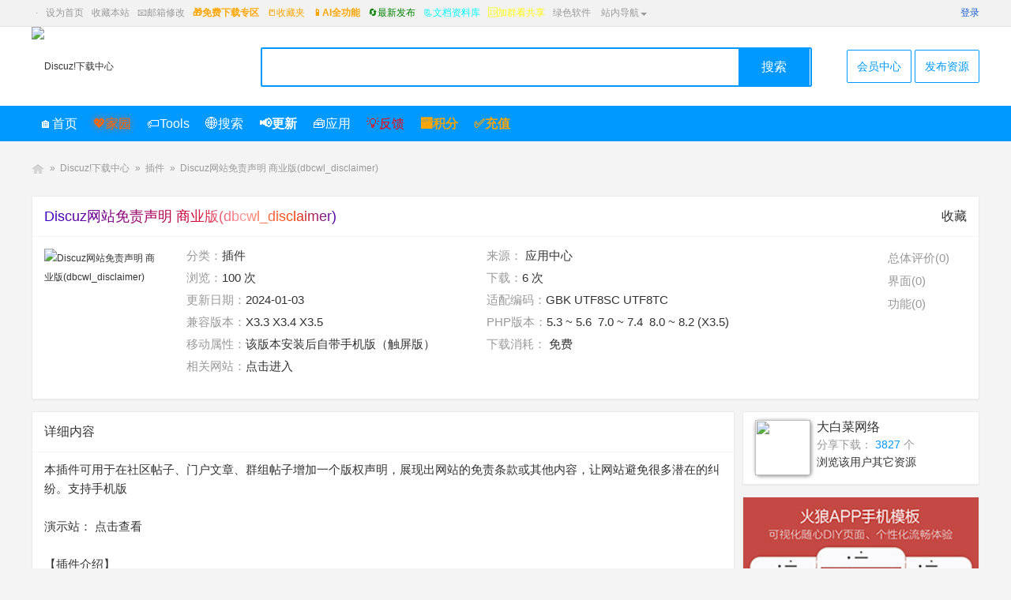

--- FILE ---
content_type: text/html; charset=utf-8
request_url: https://www.dz-x.net/xiazai_269.html
body_size: 13833
content:
<!DOCTYPE html PUBLIC "-//W3C//DTD XHTML 1.0 Transitional//EN" "http://www.w3.org/TR/xhtml1/DTD/xhtml1-transitional.dtd">
<html xmlns="http://www.w3.org/1999/xhtml">
<meta charset="utf-8" />
<meta name="renderer" content="webkit" />
<meta http-equiv="X-UA-Compatible" content="IE=edge" />
<meta name="keywords" content="Discuz网站免责声明 商业版(dbcwl_disclaimer),版权声明" />
<meta name="description" content="Discuz网站免责声明 商业版(dbcwl_disclaimer),本插件可用于在社区帖子、门户文章、群组帖子增加一个版权声明，展现出网站的免责条款或其他内容，让网站避免很多潜在的纠纷。支持手机版演示站： 点击查看【插件介绍】1、支持在社区、门...,Discuz!下载中心 ,DZ插件网" />
<meta name="generator" content="Discuz! X3.5" />
<meta name="author" content="Discuz! Team and Comsenz UI Team" />
<meta name="copyright" content="2001-2026 Discuz! Team." />
<title>Discuz网站免责声明 商业版(dbcwl_disclaimer) - Discuz!下载中心  - DZ插件网 </title><link rel="stylesheet" type="text/css" href="data/cache/style_5_common.css?I6e" /><!--[if IE]><link rel="stylesheet" type="text/css" href="data/cache/style_5_iefix.css?I6e" /><![endif]--><script type="text/javascript">var STYLEID = '5', STATICURL = 'static/', IMGDIR = 'template/discuz_w/image', VERHASH = 'I6e', charset = 'utf-8', discuz_uid = '0', cookiepre = 'SuUK_a27a_', cookiedomain = '.dz-x.net', cookiepath = '/', showusercard = '1', attackevasive = '0', disallowfloat = 'newthread', creditnotice = '1|能量|,2|下载币|,3|资源币|', defaultstyle = '', REPORTURL = 'aHR0cHM6Ly93d3cuZHoteC5uZXQveGlhemFpXzI2OS5odG1s', SITEURL = 'https://www.dz-x.net/', JSPATH = 'data/cache/', CSSPATH = 'data/cache/style_', DYNAMICURL = '';</script>
<script src="data/cache/common.js?I6e" type="text/javascript"></script>
<div id="append_parent"></div><div id="ajaxwaitid"></div>
<header>
<div class="cnet-header-top cnet-hide">
<div class="layui-container">
<div class="layui-carousel" ><a href="xiaomy_searchcheat-searchcheat.html" >·</a><a href="javascript:;"  onclick="setHomepage('https://www.dz-x.net/');">设为首页</a><a href="https://www.dz-x.net/"  onclick="addFavorite(this.href, 'DZ插件网');return false;">收藏本站</a><a href="https://www.dz-x.net/t/4590/1/1.html" >📧邮箱修改</a><a href="https://www.dz-x.net/s/1286.html"  style="font-weight: bold;color: orange">🎁免费下载专区</a><a href="plugin.php?id=favorite"  style="color: orange">📒收藏夹</a><a href="plugin.php?id=one_chat" target="_blank"  style="font-weight: bold;color: orange">📱AI全功能</a><a href="plugin.php?id=wq_viewthread:index"  style="color: green">🔄最新发布</a><a href="wenku.html"  style="color: cyan">📃文档资料库</a><a href="https://jq.qq.com/?_wv=1027&k=xWSYC8tG" target="_blank"  style="color: yellow">🆔加群看共享</a><a href="https://down.dz-x.net/app-list-5-0-0-0.html" target="_blank" >绿色软件</a>                <div class="header-btn__dropdown dropdown" >
                    <a href="#"  aria-expanded="false" aria-haspopup="true"><span>站内导航<span><b class="caret"></b></a>
                    <div class="dropdown-menu">
                                                                                                     <li id="mn_forum" ><a href="forum.php" hidefocus="true" title="BBS"  >🏠首页<span>BBS</span></a></li>                                              <li id="mn_home" ><a href="home.php" hidefocus="true" title="Space"  >💖家园<span>Space</span></a></li>                                                                                                                                                                                        <li id="mn_N14e4" onmouseover="showMenu({'ctrlid':this.id,'ctrlclass':'hover','duration':2})"><a href="#" hidefocus="true"  >🏷️Tools</a></li>                                                                                            <li id="mn_N42dd" onmouseover="showMenu({'ctrlid':this.id,'ctrlclass':'hover','duration':2})"><a href="https://www.dz-x.net/plugin.php?id=jnpar_so&srchtxt=%E5%8F%AF%E5%8F%AF&infid=900001&navtoken=2020" hidefocus="true" target="_blank"  >🌐搜索</a></li>                                                                                                                                                                                                                                      <li id="mn_N1aec" onmouseover="showMenu({'ctrlid':this.id,'ctrlclass':'hover','duration':2})"><a href="daily_update-about.html" hidefocus="true"   style="font-weight: bold;">📢更新</a></li>                                              <li id="mn_Nf0d8" onmouseover="showMenu({'ctrlid':this.id,'ctrlclass':'hover','duration':2})"><a href="https://down.dz-x.net/app.html" hidefocus="true" target="_blank"  >🧰应用</a></li>                                              <li id="mn_N398c" onmouseover="showMenu({'ctrlid':this.id,'ctrlclass':'hover','duration':2})"><a href="forum.php?mod=post&action=newthread&fid=58" hidefocus="true" target="_blank"   style="color: red">💡反馈</a></li>                                              <li id="mn_Nf140" onmouseover="showMenu({'ctrlid':this.id,'ctrlclass':'hover','duration':2})"><a href="https://pr.kuaifaka.net/item/fHuo711K" hidefocus="true" target="_blank"   style="font-weight: bold;color: orange">🏧积分</a></li>                                              <li id="mn_Nca3e" onmouseover="showMenu({'ctrlid':this.id,'ctrlclass':'hover','duration':2})"><a href="home.php?mod=spacecp&ac=credit&op=buy" hidefocus="true"   style="font-weight: bold;color: orange">✅充值</a></li>                                                                                       </div>
                </div>
    <div class="cnet-header-link">
    <ul class="cnet-header-item">
            <li><a href="member.php?mod=logging&amp;action=login" onclick="showWindow('login', this.href)" class="xi2">登录</a></li>					
        </ul>
    </div>
</div>
</div>
</div>
<div class="cnet-header-main">
<div class="layui-container">
<div class="cnet-header-logo"><a href="plugin.php?id=xlwsq_down"><img src="source/plugin/xlwsq_down/images/logo.gif" alt="Discuz!下载中心"></a></div>
<div class="cnet-header-search cnet-hide">
                <form name="search" action="plugin.php?id=xlwsq_down" method="post">
                   <input type="text" id="keyboard" name="key" value="" placeholder="">
   <label onclick="document.search.submit();">搜索</label>
</form>
</div>
<div class="cnet-header-cart cnet-hide" style="font-size:14px">
        <a href="member.php?mod=logging&amp;action=login" onclick="showWindow('login', this.href)">会员中心</a>
    <a href="member.php?mod=logging&amp;action=login" onclick="showWindow('login', this.href)">发布资源</a>
</div>
</div>
</div>
        <div class="cnet-nav">
    <div class="layui-container">
    <ul>
                                                            <li id="mn_forum" ><a href="forum.php" hidefocus="true" title="BBS"  >🏠首页<span>BBS</span></a></li>                                    <li id="mn_home" ><a href="home.php" hidefocus="true" title="Space"  >💖家园<span>Space</span></a></li>                                                                                                                                                <li id="mn_N14e4" onmouseover="showMenu({'ctrlid':this.id,'ctrlclass':'hover','duration':2})"><a href="#" hidefocus="true"  >🏷️Tools</a></li>                                                                        <li id="mn_N42dd" onmouseover="showMenu({'ctrlid':this.id,'ctrlclass':'hover','duration':2})"><a href="https://www.dz-x.net/plugin.php?id=jnpar_so&srchtxt=%E5%8F%AF%E5%8F%AF&infid=900001&navtoken=2020" hidefocus="true" target="_blank"  >🌐搜索</a></li>                                                                                                                                                                                    <li id="mn_N1aec" onmouseover="showMenu({'ctrlid':this.id,'ctrlclass':'hover','duration':2})"><a href="daily_update-about.html" hidefocus="true"   style="font-weight: bold;">📢更新</a></li>                                    <li id="mn_Nf0d8" onmouseover="showMenu({'ctrlid':this.id,'ctrlclass':'hover','duration':2})"><a href="https://down.dz-x.net/app.html" hidefocus="true" target="_blank"  >🧰应用</a></li>                                    <li id="mn_N398c" onmouseover="showMenu({'ctrlid':this.id,'ctrlclass':'hover','duration':2})"><a href="forum.php?mod=post&action=newthread&fid=58" hidefocus="true" target="_blank"   style="color: red">💡反馈</a></li>                                    <li id="mn_Nf140" onmouseover="showMenu({'ctrlid':this.id,'ctrlclass':'hover','duration':2})"><a href="https://pr.kuaifaka.net/item/fHuo711K" hidefocus="true" target="_blank"   style="font-weight: bold;color: orange">🏧积分</a></li>                                    <li id="mn_Nca3e" onmouseover="showMenu({'ctrlid':this.id,'ctrlclass':'hover','duration':2})"><a href="home.php?mod=spacecp&ac=credit&op=buy" hidefocus="true"   style="font-weight: bold;color: orange">✅充值</a></li>                                                        </ul>
    </div>
    </div>
</header>
<style>
.z{float:left;}
.y{float:right;}
/*list*/
*,:after,:before{box-sizing:inherit}
*{word-wrap:break-word}
body{background:#f4f4f4;font-family: "Microsoft YaHei",Arial,SimSun;}
img{border:none;display:inline-block;vertical-align:middle}
img{vertical-align:middle}
a:active,a:hover{outline:0;cursor: pointer;}
li{list-style:none}
input{font-family:inherit;font-size:inherit;font-style:inherit;font-weight:inherit;outline:0}
a{color:#333;text-decoration:none}
a:hover{color:#999;text-decoration:none}
.clear{ clear:both;}
.layui-container{position:relative;margin:0 auto;width:1200px;;}
.layui-card{margin-bottom:15px;border-radius:2px;background-color:#fff;border:1px solid #ebebeb;box-shadow:0 1px 2px 0 rgba(0,0,0,.05)}
.layui-card:last-child{margin-bottom:0}
.layui-card-header{position:relative;height:42px;line-height:42px;padding:0 15px;border-bottom:1px solid #f6f6f6;color:#333;border-radius:2px 2px 0 0;font-size:16px}
.layui-card-header{height:50px;line-height:50px}
/* daohan */
.dropdown{position:relative}
.caret{display:inline-block;width:0;height:0;margin-left:2px;border-top:4px dashed;border-top:4px solid\9;border-right:4px solid transparent;border-left:4px solid transparent}
.dropdown-menu{position:absolute;top:100%;left:0;z-index:1000;display:none;min-width:160px;padding:5px 0;font-size:14px;text-align:center;list-style:none;background-color:#fff;background-clip:padding-box;border:1px solid #ccc;border:1px solid rgba(0,0,0,.15);border-radius:4px;-webkit-box-shadow:0 6px 12px rgba(0,0,0,.175);box-shadow:0 6px 12px rgba(0,0,0,.175)}
.dropdown-menu{background-color:#FCFCFC;border:none;box-shadow:0 2px 10px rgba(0,0,0,.2);-webkit-transition:all;-o-transition:all;transition:all;-webkit-transition-duration:250ms;transition-duration:250ms;-webkit-backface-visibility:hidden;-moz-backface-visibility:hidden;backface-visibility:hidden;}
.dropdown:not([data-animation]) .dropdown-menu{-webkit-transform:scale(0);-ms-transform:scale(0);-o-transform:scale(0);transform:scale(0);opacity:0;filter:alpha(opacity=0);display:block}
.dropdown .dropdown-menu:not([data-animation])
.dropdown .caret{position:relative;top:-1px}
.header-btn__dropdown:hover,.header__btn-item:hover{color:#333}
.header__btn-item:after{content:" ";position:absolute;bottom:0;left:0;width:100%;height:3px;background-color:#4cccbb;-webkit-transition:all .25s ease-out;-o-transition:all .25s ease-out;transition:all .25s ease-out;-webkit-transform:scale(0);-moz-transform:scale(0);-ms-transform:scale(0);-o-transform:scale(0);transform:scale(0)}
.header__btn-item:hover:after{-webkit-transform:scale(1);-moz-transform:scale(1);-ms-transform:scale(1);-o-transform:scale(1);transform:scale(1)}
.header-btn__dropdown{display:inline-block}
.header-btn__dropdown:hover .dropdown-menu{opacity:1;-webkit-transform:scale(1);-moz-transform:scale(1);-ms-transform:scale(1);-o-transform:scale(1);transform:scale(1)}
.header-btn__dropdown:hover .header__btn-item:after{-webkit-transform:scale(1);-moz-transform:scale(1);-ms-transform:scale(1);-o-transform:scale(1);transform:scale(1)}
.header-btn__dropdown .dropdown-menu{padding:0;width:450px;background-color:#fff}
.header-btn__dropdown .dropdown-menu li{float:left;width:130px;text-align:left;padding:0 10px}
.header-btn__dropdown li span { display: none; }
/*top*/
.cnet-header-main{background:#fff;position:relative;}
.cnet-header-main .layui-container{display:-webkit-flex;display:-ms-flexbox;display:flex;justify-content:space-between;align-items:center;height:100px;line-height:100px}
.cnet-header-logo{float:left}
.cnet-header-logo img{width:250px;height:auto}
.cnet-header-search{position:absolute;top:26px;left:260px;width:690px;margin-left:30px;float:left;}
.cnet-header-search input{width:100%;height:44px;line-height:44px;border:#0099FF 2px solid;border-radius:2px;color:#666;font-size:14px;}
.cnet-header-search input::-webkit-input-placeholder{color:#999}
.cnet-header-search label{position:absolute;top:1px;right:-5px;width:90px;height:48px;background:#0099FF;color:#fff;text-align:center;line-height:48px;;cursor:pointer;font-size:16px;}
.cnet-header-search select{position:absolute;top:2px;right:80px;width:70px;height:40px;line-height:40px;font-size:16px;border:none;outline: none;}
.cnet-header-cart{flex:12%;text-align:right}
.cnet-header-cart a{font-size:14px;width:130px;height:40px;line-height:40px;padding:12px;border:1px solid #0099FF;border-radius:2px;color:#0099FF}
.cnet-header-cart a:hover{background:#0099FF;color:#fff}
.layui-carousel{position: relative;left: 0;top: 0;}
.cnet-header-top{height: 33px;line-height: 33px;border-bottom: 1px solid #e5e5e5;background: #f2f2f2;color: #999;font-size: 12px}
.cnet-header-top a{margin: 0 5px;color: #999}
.cnet-header-top a:hover{color: #ff7500}
.cnet-header-top .layui-container{display: -webkit-flex;display: -ms-flexbox;display: flex;justify-content: space-between}
.cnet-header-top .layui-carousel{flex: 40%}
.cnet-header-link{float: right}
.cnet-header-link li{display: inline-block}
.cnet-header-link li:last-child a{margin-right: 0}
.cnet-header-item{display: inline-block}
@media screen and (max-width:768px){.layui-container{padding: 0}
.cnet-hide{display: none !important}}
/*menu*/
.layui-card-body{position:relative;padding:10px 15px;line-height:24px}
.cnet-nav{background:#0099FF;font-size:0;height:45px;overflow:hidden;}
.cnet-nav li{display:inline-block;position:relative}
.cnet-nav li span { display: none; }
.cnet-nav a{display:block;height:45px;line-height:45px;vertical-align:middle;padding:0 10px;font-size:16px;color:#fff;overflow:hidden;}
.cnet-nav a:hover{color:#fff; text-shadow: #666 1px 0 0, #666 0 1px 0, #666 -1px 0 0, #666 0 -1px 0;}
.cnet-topnavhover a{color:#0099FF;}
.cnet-topnavhover{background:#fff;opacity:.8;filter:alpha(opacity=80);-moz-opacity:.8}
.cnet-navhover{color:#fff; text-shadow: #666 1px 0 0, #666 0 1px 0, #666 -1px 0 0, #666 0 -1px 0;}
.cnet-list-filter{color:#666;font-size:15px;}
.cnet-list-filter dl{position:relative;padding-left:40px;}
.cnet-list-filter dt{position:absolute;top:5px;left:0}
.cnet-list-filter dd a:first-child{margin-right:10px}
.cnet-list-filter dd a{display:inline-block;margin:5px;color:#666}
.cnet-list-filter .layui-this{background-color:#0099FF;color:#fff;border-radius:3px;padding:0 5px}
/*list-tab*/
.cnet-list-tab a{display:inline-block;margin-left:20px;}
.cnet-list-tab a:hover{color:#0099FF}
.layui-badge,.layui-badge-dot{position:relative;display:inline-block;padding:0 6px;font-size:12px;text-align:center;background-color:#0099FF;color:#fff;border-radius:2px}
.layui-badge{width:31%;height:20px;line-height:20px}
.layui-badge-dot{width:8px;height:8px;padding:0;border-radius:50%}
.layui-anim{-webkit-animation-duration:.3s;animation-duration:.3s;-webkit-animation-fill-mode:both;animation-fill-mode:both}
@-webkit-keyframes layui-upbit{from{-webkit-transform:translate3d(0,30px,0);opacity:.3}
to{-webkit-transform:translate3d(0,0,0);opacity:1}}@keyframes layui-upbit{from{transform:translate3d(0,30px,0);opacity:.3}
to{transform:translate3d(0,0,0);opacity:1}}.layui-anim-upbit{-webkit-animation-name:layui-upbit;animation-name:layui-upbit}
/*search*/
.xlwsqsearch input{width:110px; height:30px; line-height:30px; border:1px #e3e3e3 solid;padding-left:30px; margin:0 5px 0 0; float:left; background:#fff url(source/plugin/xlwsq_down/images/search.gif) no-repeat 5px 5px;font-size:12px;}
.xlwsqsearch select{width:70px; height:30px; line-height:30px; font-size:14px; float:left;  margin-right:5px; border:1px #e3e3e3 solid; color:#999;cursor:pointer;font-family: "microsoft yahei",arial,SimSun;}
.xlwsqsearch button{width:50px; text-align:center; height:30px; line-height:30px; float:left;  border:none; font-size:14px;cursor:pointer;background:#0099FF;color:#fff;border-radius:3px;font-family: "microsoft yahei",arial,SimSun;}
/*fabu*/
.minihuiyuanzhongxin {padding-left:19px;background:url(source/plugin/xlwsq_down/images/user.gif) no-repeat;font-size:14px;}
.minihuiyuanfabu {padding-left:19px;background:url(source/plugin/xlwsq_down/images/fabu.png) no-repeat;font-size:14px;}
/* page */
.pagelist{height:50px;line-height:50px;padding:0 10px;}
.pg { line-height: 25px}
.pg a, .pg strong,.pg label {float: left; width: 32px; margin-left: 8px; padding: 0; height: 32px; line-height: 32px; color: #AAAAAA; border: 1px solid #DDDDDD; font-size: 14px; border-radius: 2px; box-shadow: none; text-align: center; font-family: "Helvetica Neue",Arial,"Hiragino Sans GB","STHeiti","Microsoft Yahei","SimSun","WenQuanYi Micro Hei",sans-serif; cursor: pointer; overflow: hidden; background-color: #FFFFFF}
.pg label { display: none}
.pg strong { box-shadow:0 1px 5px rgba(0,0,0,0.3); color: #FFFFFF; font-weight: bold; border-color: #0099FF; background: #0099FF !important}
.pg a:hover { border-color: #0099FF; background:#0099FF !important; color: #FFFFFF; text-decoration: none}
.pg a.prev{color: transparent;padding: 0;text-indent: -9999px; background: url(source/plugin/xlwsq_down/images/page1.png) no-repeat center center #FFFFFF}
.pg a.prev:hover { color: #FFFFFF; background: url(source/plugin/xlwsq_down/images/page1.png) no-repeat center center #FFFFFF !important}
.pg a.nxt {color: transparent;padding: 0;text-indent: -9999px;background: url(source/plugin/xlwsq_down/images/page2.png) no-repeat center center #FFFFFF}
.pg a.nxt:hover { color: #FFFFFF; background: url(source/plugin/xlwsq_down/images/page2.png) no-repeat center center #FFFFFF !important}
.cnet-footer{margin-top:10px;background:#313b48;color:#fff}
.cnet-footer p{line-height:26px}
.cnet-footer a{color:#fff}
.cnet-footer .cnet-copyright{padding:20px 15px;background:#28313d;text-align:center}
/*list*/
#downlistleft {width: 140px; float: left; } 
#downlistright{width: 120px; float: right; } 
#downlistleftmain {margin:0 120px 0 140px; } 
.listPagBox{float: left;width:100%;padding-bottom:10px;font-family: "Microsoft YaHei",Arial,SimSun;}
.listPagBox .listItem{ clear:both; overflow:hidden; padding:8px 0 12px;margin-bottom:5px; border-bottom:1px solid #ebebeb;}
.listPagBox .listItem:last-child{border-bottom:none;}
.listPagBox .listItem .picBox{ float:left; width:130px; height:130px; overflow:hidden;margin-left:5px;box-shadow: 1px 1px 5px rgba(0,0,0,.5);}
.listPagBox .listItem .info{margin:0 130px 0 143px;font-size:13px;}
.listPagBox .listItem .sdtype{float: right; width:100px;font-size:14px;text-align:right; padding-right:20px;}
.listPagBox .listItem .name{line-height:20px;font-size:16px; font-weight:bold;overflow:hidden;}
.listPagBox .listItem .name a{color:#0099FF}
.listPagBox .listItem .img{margin-right:5px; margin-top:-2px;}
.listPagBox .listItem .item{line-height:21px;overflow:hidden;}
/***liebiaoxingxing***/
.star-big-box{ overflow: hidden;*zoom:1; height: 20px; line-height: 22px;}
.star-big,.star0,.star1,.star2,.star3,.star4,.star5{float: left; width:90px;height:18px; background: url(source/plugin/xlwsq_down/images/sp.png) no-repeat;}
.star-big{ background-position:-75px -262px; margin:2px 0  0 10px }
.star-big .star0{height:18px;background-position:-75px -283px; width: 0;}
.star-big .star1{height:18px;background-position:-75px -283px; width: 20%;}
.star-big .star2{height:18px;background-position:-75px -283px; width: 40%;}
.star-big .star3{height:18px;background-position:-75px -283px; width: 60%;}
.star-big .star4{height:18px;background-position:-75px -283px; width: 80%;}
.star-big .star5{height:18px;background-position:-75px -283px; width: 100%;}
/*userinfo*/
.lzinfo_img img{width:100px;height:100px;border-radius:50%;padding:5px;border:1px solid #e3e3e3;}
.deanuser a{font-size:16px;text-decoration:none;}
.deanuser a.deanlzname{margin:0px auto;margin-top:10px;display:block;text-decoration:none;}
.deanuser a.deangrtxt{font-size:14px;color:#8c8c8c;text-decoration:none;}
.dean_author{text-align:center;padding:10px;margin-bottom:15px;background:#fff;box-shadow:0 2px 5px 0 rgba(0,0,0,.1)}
.dean_author p{float:left;width:33%;line-height:24px;background:#fff;}
.dean_author p.m{width:33%;border:1px solid #E5E5E5;border-top:0;border-bottom:0;}
.dean_author strong{display:block;font-size:14px;color:#999;font-weight:normal;}
.dean_author span{display:block;font-size:14px;color:#000;}
/*TurnPage*/
.post-navigation {clear: both;overflow: hidden; }
.post-navigation div { display: block; position: relative; font-size: 14px; color: #999;margin:5px auto}
.post-navigation a {font-size: 14px; color: #666; }
.post-navigation a:hover{color:#0099FF}
.post-next { float: right; text-align: right; padding-right: 40px;  }
.post-previous { float: left; padding-left: 40px;  }
.post-navigation div a:after { position: absolute; color: #CCC; font-size: 56px; height: 22px; line-height: 22px; top: 10%; }
.post-previous a:after { content: '\00AB'; left: 0px; }
.post-next a:after { content: '\00BB'; right: 0px; }
/*viewtop*/
#viewminileft {width:170px;float: left;margin-top:5px;} 
#viewminiright{height:180px;float: right;margin-top:5px;} 
#viewminimain {margin:0 0 0 170px;margin-top:5px;width:100%} 
.viewminimain ul{margin:0px;padding:0px;list_style:none;font-size:15px;}
.viewminimain li{width:380px;height:28px;line-height:28px;white-space:nowrap;display:block;float:left; overflow: hidden; }
.viewminimain .type{color:#999; margin-left:10px;}
.viewminirightstype{margin-left:30px;padding-bottom:5px;width:200px;color:#999; font-size:15px;}
.viewshoucang{float:left;padding-left:28px;background:url(source/plugin/xlwsq_down/images/sc.gif) 0 14px no-repeat;font-size:16px;cursor:pointer}
/*viewnewstyle*/
.layui-main{float:left;width:100%;}
.layui-col-right{position:relative;float:right;width:300px;margin-left:-320px;}
.layui-col-left{margin-right:310px;}
.cnet-item-body .layui-card-header{padding:15px;height:auto;line-height:30px}
.cnet-item-body .layui-card-header h1{font-family: "Microsoft YaHei",Arial,SimSun;}
.cnet-item-body .layui-card-body{text-align:center;}
/* pingxing*/
.ratestar { float: left; width: 120px; height: 22px; background: url(source/plugin/xlwsq_down/images/rate.png) no-repeat; cursor: pointer; }
.ratestar em { float: left; width: 22px; height: 22px; overflow: hidden; text-indent: -9999px; }
/* liuyanliebiao*/
.msgitem{padding:10px 10px 20px;border-bottom:1px dashed #aaa;margin:5px ;border:1px solid #ddd;}
.msgtop{overflow:hidden;height:30px;line-height:30px;border-bottom:1px dotted #ddd}
.msgname{float:left;font-size:14px;font-weight:700;}
.msgtime{float:right;color:#000;font:12px;}
.msgcontent{padding:5px 0;}
.msgreply{background:#EEEEEE;padding:5px;border:1px solid #eee;font-size:12px;margin:5px;}
/*xiazailiebiao*/
#down-list #down-title{height:24px; font-size: 14px; line-height: 20px; border-bottom: 2px solid #17A2E7; margin-bottom: 10px;}
#down-list #no-down{height: 90px; line-height: 90px;}
#down-list li{float: left; display:inline; margin:5px 0 5px 15px;width:31%;cursor: pointer;box-shadow:0 1px 5px 0 rgba(0,0,0,.1)}
#down-list li a{display: block; min-width: 90px; height: 30px; line-height: 30px; /*padding:0 0 0 25px; background: url(source/plugin/xlwsq_down/images/downbtn.png) no-repeat #17A2E7;*/ color: #fff; font-size: 14px; font-weight: bold;}
#down-list li a:hover{opacity: 0.8; filter:alpha(opacity=80);}
/*softpic*/
.softpic li {border:1px solid #e3e3e3;padding:8px;margin:5px 9px 5px 0;width:144px;vertical-align:middle;float:left;text-align:center;box-shadow:0 1px 2px 0 rgba(0,0,0,.1)} 
.softpic li img {width:100%;height:90px;}  
/*softpiclist*/
.softpiclist li {border:1px solid #e3e3e3;margin:5px 6px;padding:10px;vertical-align:middle;width:255px;height:150px;float:left;text-align:center;box-shadow:0 1px 2px 0 rgba(0,0,0,.1)} 
.softpiclist li img {width:100%;height:150px;} 
/*tupianchakan*/
.zoominner { padding: 5px 10px 10px; background: #ffffff; text-align: left; }
.zoominner p { padding: 8px 0; }
.zoominner p a { float: left; margin-left: 10px; width: 17px; height: 17px; background: url(static/image/common/imgzoom_tb.gif) no-repeat 0 0; line-height: 100px; overflow: hidden; }
.zoominner p a:hover { background-position: 0 -39px; }
.zoominner p a.imgadjust { background-position: -40px 0; }
.zoominner p a.imgadjust:hover { background-position: -40px -39px; }
.zoominner p a.imgclose { background-position: -80px 0; }
.zoominner p a.imgclose:hover { background-position: -80px -39px; }
.zimg_c{position:relative;}
.zimg_prev,.zimg_next{display:block;position:absolute;width:80px;height:100%;background:url(static/image/common/pic-prev.png) no-repeat 0 -100px;cursor:pointer;}
.zimg_next{right:10px;background-image:url(static/image/common/pic-next.png);background-position:100% -100px;}
.zimg_c img{margin:0 auto;}
.zimg_p strong{display:none;}
/*jcsp*/
.jcsp{padding:10px 10px 0;}
.jcsp li{position:relative;height:70px;padding-bottom:11px;margin-bottom:11px;border-bottom:1px dashed #e3e3e3}
.jcsp li:last-child{border-bottom:none}
.jcsp li img{float:left;width:70px;height:70px;border-radius:3px;margin-right:8px;box-shadow: 1px 1px 5px rgba(0,0,0,.5);}
.jcsp li a span{display:block;height:18px;line-height:18px;overflow:hidden;font-size:16px;white-space:nowrap;text-overflow:ellipsis}
.jcsp li .desc{height:18px;line-height:18px;overflow:hidden;margin:7px 0 7px 0;color:#989898}
.jcsp li .info span{font-size:12px;color:#989898;}
.jcsp li .info .leftcount{float:left}
.jcsp li .info .rightdate{float:right}
.jcsp li a:hover{opacity:.8;filter:alpha(opacity=80);-moz-opacity:.8}
/*btn*/
.btn{font-size:14px;font-family: Microsoft YaHei,Arial,SimSun;border:none;background:#0099FF; padding:5px 10px;color:#fff;border-radius:3px;cursor:pointer;margin-bottom:10px}
.btn:hover{opacity:.8;filter:alpha(opacity=80);-moz-opacity:.8}
.xiazaibtn{font-size:14px;font-family: Microsoft YaHei,Arial,SimSun;border:none;background:#0099FF; padding:5px 10px;color:#fff;border-radius:3px;cursor:pointer;margin-bottom:10px}
.xiazaibtn:hover{opacity:.8;filter:alpha(opacity=80);-moz-opacity:.8}
.mimabtn{font-size:14px;font-family: Microsoft YaHei,Arial,SimSun;border:none;background:#0099FF; padding:2px 4px;color:#fff;border-radius:3px;cursor:pointer;margin-bottom:10px}
.mimabtn:hover{opacity:.8;filter:alpha(opacity=80);-moz-opacity:.8}
.pcbtn{border:none;font-family: Microsoft YaHei,Arial,SimSun;width:20%;background:#0099FF; padding:5px 10px;color:#fff;border-radius:3px;cursor:pointer;font-size:20px;margin-bottom:10px}
.pcbtn:hover{opacity:.8;filter:alpha(opacity=80);-moz-opacity:.8}
.userbtn{border:none;background:#0099FF; padding:5px 8px;color:#fff;border-radius:3px;cursor:pointer;}
.userbtn:hover{opacity:.8;filter:alpha(opacity=80);-moz-opacity:.8}
.beizhuxinxi{background:#fafafa;border:1px solid #ebebeb;font-size:13px;margin:10px;padding:10px;}
/*guanlimianban*/
.layui-breadcrumb{font-size:0}
.layui-breadcrumb>*{color:#999;font-size:14px}
.woocommerce .woocommerce-MyAccount-navigation{width:14%;float:left;margin-right:4%}
.woocommerce .woocommerce-MyAccount-navigation ul li{border-bottom:1px solid rgba(0,0,0,.05)}
.woocommerce .woocommerce-MyAccount-navigation ul li a{padding:15px 0;display:block;font-size:16px;color:#666;}
.woocommerce .woocommerce-MyAccount-content{width:82%;float:right}
.woocommerce .woocommerce-MyAccount-content p{margin:10px 0}
/*ct_list*/
.ct_list{ font-size:14px; margin-top:5px;background-color:#fff;width:100%}
.ct_list tr th{ background:#f8f8f8; padding:9px 10px 8px; font-weight:400; color:#666;text-align:center; }
.ct_list tr td{ padding:5px;text-align:center; border-bottom:1px dashed #ebebeb;}
.ct_list input,textarea,select{font-size:14px;font-family: Microsoft YaHei,Arial,SimSun;padding: 4px 4px;line-height: 18px;border: 1px solid #CCC;background-color: white;box-shadow: 2px 2px 2px #F0F0F0 inset;vertical-align: middle;margin: 0;color: #333333}
/*xuanxiangka*/
.xuanxiangka{height:40px;background:#eee;width:100%;font-family: "Microsoft YaHei",Arial,SimSun;box-shadow:0 2px 5px 0 rgba(0,0,0,.1)}
.xuanxiangka a{display:block;float:left;padding:9px 0px 9px;cursor:pointer;text-decoration:none;width:80px;height:40px;text-align:center;font-size:16px;}
/*wrap_table*/
.wrap_table {width:97%;font-family: microsoft yahei,arial,SimSun;background-color:#fff;margin:10px;}
.wrap_table, .wrap_table td, .wrap_table th, .wrap_table tr { border:1px solid #ebebeb;}
.wrap_table th {text-align:center; height:40px; background:#f8f8f8; font-size:14px;width:70px;}
.wrap_table td {padding-left:10px; height:40px; font-size:14px; line-height:20px;}
.wrap_table input,textarea,select{font-size:14px;font-family: Microsoft YaHei,Arial,SimSun;padding: 4px 4px;line-height: 18px;border: 1px solid #CCC;background-color: white;box-shadow: 2px 2px 2px #F0F0F0 inset;vertical-align: middle;margin: 0;color: #333333}
/*mianbansearch*/
.xlwsqsearchuser{float:right;padding-top:10px;}
.xlwsqsearchuser input{width:150px; height:30px; line-height:30px; border:1px #e3e3e3 solid;margin-right:5px; float:left; font-size:12px;box-shadow: 2px 2px 2px #F0F0F0 inset;vertical-align: middle;}
.xlwsqsearchuser button{text-align:center; width:50px;height:30px; line-height:30px; float:left;  border:none;cursor:pointer;background:#0099FF;color:#fff;border-radius:3px;font-family: "microsoft yahei",arial,SimSun;}
/*addpicliebiao*/
.xlwsq_pic li {width:170px;height:120px;float:left;text-align:center;margin:10px 8px 0;}  
.xlwsq_pic li img {width:160px;height:100px;border:1px solid #ddd;padding:5px;background:#f0f0f0;}  
/* userresourcelist*/
.user-header{border: 1px solid #e3e3e3;margin-bottom:10px}
.profile-cover{position: relative;width:100%;height:180px;overflow: hidden;}
.profile-cover img{vertical-align: top;width:100%;height:100%;}
.profile-info{position: relative;padding-bottom: 10px;background-color: #fff;}
.pf-left{float: left;margin: -90px 15px 10px 20px;text-align: center;}
.pf-avatar{display: inline-block;padding: 4px;width: 150px;height: 150px;background-color: #fff;;border-radius:50%;}
.pf-avatar img{width: 150px;height: 150px;;border-radius:50%;}
.pf-data{padding-right: 20px;line-height: 1.8;overflow: hidden;*zoom: 1;}
.pf-data a{color: #04489D;}
.pf-data .mr{margin-right: 20px;}
.pf-data .pf-name{font-size: 20px;}
.pf-data .send-msg{display: inline-block;margin-left: 10px;padding: 0 4px;height: 20px;line-height: 20px;font-size: 12px;color: #666;border: 1px solid #ccc;border-radius: 3px;background-color: #f3f3f3;background-image: -webkit-gradient(linear, 0 0, 0 100%, from(#fff), to(#e1e1e1));background-image: -moz-linear-gradient(top, #fff, #e1e1e1);background-image: linear-gradient(top, #fff, #e1e1e1);}
.pf-data .send-msg:hover{backgrond-image: -webkit-gradient(linear, 0 0, 0 100%, from(#e1e1e1), to(#fff));background-image: -moz-linear-gradient(top, #e1e1e1, #fff);background-image: linear-gradient(top, #e1e1e1, #fff);}
.pf-data .send-msg:hover{text-decoration: none;}
.icon-send-letter{display: inline-block;margin-right: 3px;width: 16px;height: 12px;vertical-align: -1px;background: url(source/plugin/xlwsq_down/images/icon_bg.png) no-repeat -125px -200px;}
.intro-text{margin-top: 5px;line-height: 1.5;font-size: 12px;color: #777;height:35px;overflow: hidden;}
.edit-bg-btn{position: absolute;width: 30px;height: 30px;text-align: center;background-color: #959595;background-color: rgba(0,0,0,.4);}
.edit-bg-btn{right: 0;bottom: 0;border-radius: 30px 0 0;}
.edit-bg-btn .icon-setting{margin: 10px 0 0 10px;}
.icon-setting{display: inline-block;width: 16px;height: 16px;background: url(source/plugin/xlwsq_down/images/icon_bg.png) no-repeat -50px -200px;}
.user-body{margin-bottom: 20px;padding: 15px;border: 1px solid #d4d4d4;border-top-width: 0;background-color: #fff;}
/*zhuanti*/
.special_list{overflow:hidden;}
.special_list h2{height:45px;line-height:45px;color:#4c4c4c;font-size:22px;font-weight:normal;overflow:hidden;}
.special_list h2 a{font-size:16px;display: block;float: right;color:#999;height:45px;line-height:45px;}
.special_list ul{display:table;width:100%}
.special_list ul li{float:left;width:284px;margin:10px 0 10px 10px;height:300px;background:#fff;border:1px solid #f2f2f2;box-shadow: 3px 5px 8px rgba(0,0,0,.1);}
.special_list ul li img{width:100%;height:140px;}
.special_list ul li span{display:block;height:26px;line-height:26px;margin:8px 15px 0;color:#404040;font-size:16px;overflow:hidden;text-align:center}
.special_list ul li .view{margin:5px 15px;height:20px;line-height:20px;padding-left:24px;background:url(source/plugin/xlwsq_down/images/view.png) 0 4px no-repeat;color:#999;}
.special_list ul li p{height:80px;margin:0 15px;color:#a6a6a6;font-size:12px;line-height:20px;overflow:hidden;word-break:break-all;}
.special_list ul li:hover span{color:#129aee;}
.special_list ul li:hover p{color:#595959;}
/*2024.01.23*/
.xzlist {
    float: left;
    padding: 0 15px 0 40px;
    border-radius: 3px;
    background-color: #f60;
    background-image: url(https://addon.dismall.com/static/img/azico.gif);
    background-position: 15px center;
    background-repeat: no-repeat;
    color: #fff;
    text-align: center;
    font-weight: 400;
    font-size: 16px;
}
.color {
background: -webkit-linear-gradient(18deg, #3300CC, #660099, #990066, #CC0033, #FF9999, #FF4400, #3300CC);
background: -moz-linear-gradient(18deg, #3300CC, #660099, #990066, #CC0033, #FF9999, #FF4400, #3300CC);
background: -ms-linear-gradient(18deg, #3300CC, #660099, #990066, #CC0033, #FF9999, #FF4400, #3300CC);
animation: rans 18s linear infinite;
-webkit-background-clip: text;
color: transparent;
}
</style><main>
<div class="layui-container">
<!--top-->
    <div id="pt" class="bm cl">
        <div class="z">
            <a href="./" class="nvhm" title="首页">DZ插件网</a><em>&raquo;</em>
    <a href="xiazai.html">Discuz!下载中心</a>
    	    	<em>&raquo;</em><a href="xiazai_list_1_0_0.html">插件</a>
    	    	    	<em>&raquo;</em><a href="xiazai_269.html"> Discuz网站免责声明 商业版(dbcwl_disclaimer)</a>  
        </div>
    </div>
    	<div class="layui-card">
<div class="layui-card-header">
            <h1 class="color" style="float:left;font-size:18px;font-weight:normal;margin-right:5px">Discuz网站免责声明 商业版(dbcwl_disclaimer) </h1>
 
<div style="float: right;">
<a onclick="showWindow('favorites', 'plugin.php?id=xlwsq_down&mod=favorites&sid=269&formhash=4a56b465', 'get', 0)" class="viewshoucang" >收藏</a>
</div>
        </div>
<div class="layui-card-body">
            <div id="viewminileft">	
    <div style="height:150px;">
    <img alt="Discuz网站免责声明 商业版(dbcwl_disclaimer)" title="Discuz网站免责声明 商业版(dbcwl_disclaimer)" src="https://static.dz-x.net/source/plugin/xlwsq_down/static/image/dbcwl_disclaimer.png" style="width:150px;height:150px;border-radius:3px;" onclick="zoom(this, '', 0)"/>
</div>	
</div> 
            <div id="viewminiright">
<div class="viewminirightstype">
                    <span class="star-big" title="总体评价:0星">
    <span class="star0"></span>
</span> 
总体评价(0)
</div>
                    <div class="viewminirightstype">
                    <span class="star-big" title="界面:0星">
    <span class="star0"></span>
</span>
界面(0)
</div>
                        <div class="viewminirightstype">
                    <span class="star-big" title="功能:0星">
    <span class="star0"></span>
</span>
功能(0)
</div>
                                </div> 
            <div class="viewminimain">
                <ul>
                    <li><span class="type">分类：</span>插件</li> 
<li><span class="type">来源：</span> 应用中心 </li>                    <li><span class="type">浏览：</span>100 次</li> 
<li><span class="type">下载：</span>6 次</li>
                                        <li title="2024-01-03"><span class="type">更新日期：</span>2024-01-03</li>
                                                        <li title="GBK UTF8SC UTF8TC"><span class="type">适配编码：</span>GBK UTF8SC UTF8TC</li>
                                                        <li title="X3.3 X3.4 X3.5"><span class="type">兼容版本：</span>X3.3 X3.4 X3.5</li>
                                                        <li title="5.3 ~ 5.6 
7.0 ~ 7.4 
8.0 ~ 8.2 (X3.5)"><span class="type">PHP版本：</span>5.3 ~ 5.6 
7.0 ~ 7.4 
8.0 ~ 8.2 (X3.5)</li>
                                                        <li  title="该版本安装后自带手机版（触屏版）"><span class="type">移动属性：</span>该版本安装后自带手机版（触屏版）</li>
                                        <li><span class="type">下载消耗：</span>
                                    免费
                                    </li>
                    <li><span class="type">相关网站：</span><span style="color:#ff0000"><a href="https://down.dz-x.net/app-list-0-0-0-o-2-0-0-p-1.html" target="_blank">点击进入</a></span></li>
                </ul>
            </div>
            <div class="clear"></div>
    </div>
    </div><!--top-->
<!--left-->
    <div class="layui-main">
  <div class="layui-col-left">
<div class="layui-card">
    <div class="layui-card-header">详细内容</div>
<div class="layui-card-body"style="font-size:15px;">
        本插件可用于在社区帖子、门户文章、群组帖子增加一个版权声明，展现出网站的免责条款或其他内容，让网站避免很多潜在的纠纷。支持手机版<br />
<br />
演示站： 点击查看<br />
<br />
【插件介绍】<br />
1、支持在社区、门户、群组中显示，可以单独设置，显示不同内容<br />
2、可以自定义文字颜色，标题颜色，背景颜色以及圆角大小<br />
3、社区、门户、群组支持手机版显示                        <div class="beizhuxinxi" style="font-size:12px;">
        标签：
         <a class="color" href="plugin.php?id=xlwsq_down&amp;biaoqian=版权声明" target="_blank"> 版权声明 &nbsp;</a>    </div>
    </div>
</div>
<div class="layui-card">
<div class="layui-card-header">相关截图<span style="float:right"><a onclick="showWindow('useraddpic', 'plugin.php?id=xlwsq_down&mod=useraddpic&sid=269', 'get', 0)">添加图片</a></span></div>
            <div class="layui-card-body">
                    <div class="beizhuxinxi" style="font-size:15px;">暂无截图</div>
                <div class="clear"> </div>
            </div>
</div>
<div class="layui-card" id="downlist">
    <div class="layui-card-header">资源列表<span style="float:right"><a href="javascript:;" onclick="showWindow('miscreport', 'misc.php?mod=report&amp;url='+REPORTURL);return false;">举报</a></span></div>
<div class="layui-card-body">
      <div class="xzlist" id="down-list">
                                                                   <li><a onclick="javascript:window.open('plugin.php?id=xlwsq_down&mod=down&sid=269&did=269')" title="下载地址">下载地址</a></li>
                                              </div> 
                                     <div class="clear"> </div>
</div>
</div> 
        <div class="layui-card">
        <ul class="post-navigation">
                <div class="post-previous">
                        上一页
        <br> 
<a href="xiazai_268.html" rel="next">Discuz手机版广告系统 免费版(twpx_mad)</a>
        </div>
                            <div class="post-next">
            下一页
            <br> 
<a href="xiazai_270.html" rel="prev">Discuz西瓜同城签到 13.3(xigua_wr)</a>
        </div>
            </ul>
</div>
        <div class="layui-card">
    <div class="layui-card-header">帮助说明</div>
<div class="layui-card-body">
    <p><font color="#ff3300">① </font>为保障您的权益，请勿私下交易！90%的欺诈、纠纷由私下交易导致，私下交易产生的问题不归平台管。</p><p><font color="#ff3333">② </font>[技术支持] 有疑问请到<a href="https://www.dz-x.net/forum.php?mod=post&action=newthread&fid=58" target="_blank"><font color="#ff3399">dz插件网</font></a>发帖提问</p>
<p> <a href="https://pr.kuaifaka.net/item/fHuo711K" target="_blank"><font color="#ff3366">③ </font>如何获得下载积分？</a></p><p> <a href="https://jq.qq.com/?_wv=1027&k=xWSYC8tG" target="_blank"><font color="#ff0033">④ </font><font color="#ff6600">如何直接免费下载?点击加入群!查看群共享!</font></a></p></div>
</div> 
        <div class="layui-card">
    <div class="layui-card-header">点评</div>
<div class="layui-card-body">
                <!-- pinglun-->
    <form method="post" action="" name="applyform"  onsubmit="return validate(this)">
                    <input type="hidden" name="display" value="1" />
                    <input type="hidden" name="sid" value="269" />
                    <input type="hidden" name="formhash" value="4a56b465" />
<table class="wrap_table">
            <tr>
    <th><strong class="rq y">*</strong><label for="sdtype">总体评价</label></th>
<td>
<input type="hidden" name="pf0" id="itemc_0" value="0" />
<input type="hidden" name="pf[0]" id="itemc_0_title" value="给<em>总体评价</em>评分"/>
<span class="ratestar" id="item_0">
<em onclick="itemclk(0, 1, this)" onmouseover="itemop(0, 1, this)" onmouseout="itemset(0)"></em>
<em onclick="itemclk(0, 2, this)" onmouseover="itemop(0, 2, this)" onmouseout="itemset(0)"></em>
<em onclick="itemclk(0, 3, this)" onmouseover="itemop(0, 3, this)" onmouseout="itemset(0)"></em>
<em onclick="itemclk(0, 4, this)" onmouseover="itemop(0, 4, this)" onmouseout="itemset(0)"></em>
<em onclick="itemclk(0, 5, this)" onmouseover="itemop(0, 5, this)" onmouseout="itemset(0)"></em>
</span>	
<span id="item_0_title">给<em>总体评价</em>评分</span>
</td>
    </tr>
        <tr>
    <th><strong class="rq y">*</strong><label for="sdtype">界面</label></th>
<td>
<input type="hidden" name="pf1" id="itemc_1" value="0" />
<input type="hidden" name="pf[1]" id="itemc_1_title" value="给<em>界面</em>评分"/>
<span class="ratestar" id="item_1">
<em onclick="itemclk(1, 1, this)" onmouseover="itemop(1, 1, this)" onmouseout="itemset(1)"></em>
<em onclick="itemclk(1, 2, this)" onmouseover="itemop(1, 2, this)" onmouseout="itemset(1)"></em>
<em onclick="itemclk(1, 3, this)" onmouseover="itemop(1, 3, this)" onmouseout="itemset(1)"></em>
<em onclick="itemclk(1, 4, this)" onmouseover="itemop(1, 4, this)" onmouseout="itemset(1)"></em>
<em onclick="itemclk(1, 5, this)" onmouseover="itemop(1, 5, this)" onmouseout="itemset(1)"></em>
</span>	
<span id="item_1_title">给<em>界面</em>评分</span>
</td>
    </tr>
        <tr>
    <th><strong class="rq y">*</strong><label for="sdtype">功能</label></th>
<td>
<input type="hidden" name="pf2" id="itemc_2" value="0" />
<input type="hidden" name="pf[2]" id="itemc_2_title" value="给<em>功能</em>评分"/>
<span class="ratestar" id="item_2">
<em onclick="itemclk(2, 1, this)" onmouseover="itemop(2, 1, this)" onmouseout="itemset(2)"></em>
<em onclick="itemclk(2, 2, this)" onmouseover="itemop(2, 2, this)" onmouseout="itemset(2)"></em>
<em onclick="itemclk(2, 3, this)" onmouseover="itemop(2, 3, this)" onmouseout="itemset(2)"></em>
<em onclick="itemclk(2, 4, this)" onmouseover="itemop(2, 4, this)" onmouseout="itemset(2)"></em>
<em onclick="itemclk(2, 5, this)" onmouseover="itemop(2, 5, this)" onmouseout="itemset(2)"></em>
</span>	
<span id="item_2_title">给<em>功能</em>评分</span>
</td>
    </tr>
     
<tr>
    <th><strong class="rq y">*</strong><label for="message">点评</label></th>
<td>
                                    <script src="data/cache/seditor.js?I6e" type="text/javascript"></script>
<div class="fpd">
<a href="javascript:;" class="fsml" id="propagandasml" onclick="showMenu({'ctrlid':this.id,'evt':'click','layer':2});return false;">Smilies</a>
<script type="text/javascript" reload="1">smilies_show('propagandasmiliesdiv', 8, 'propaganda');</script>
</div>                                <textarea name="message" id="propagandamessage" style="margin-top:5px;height:80px;width:98%;border:1px solid #e9e9e9;"></textarea>
                                <div style="text-align:center; margin:10px auto;">
                                                                                                                    <a href="member.php?mod=logging&amp;action=login" onclick="showWindow('login', this.href)" class="btn" style="color:#fff">登录</a> 
                                                       </div>
    </td>
    </tr>
</table>
    </form>	                    <!-- �����б� -->
                                            <!-- �����б� -->                <!-- pinglun -->
</div>
</div>
  </div>
    </div>
<!--left-->
<!--right-->
<div class="layui-col-right">
        <!-- userinfo -->
<div class="layui-card">
 	<div class="layui-card-body">
                <div class="jcsp">
                    <ul>
                        <li style="border:0;margin:-10px;">
    <a href="home.php?mod=space&amp;uid=1" title="大白菜网络">
    <img src="source/plugin/xlwsq_down/images/babyQ.jpg" style="border-radius:5px;width:70px;height:70px"/><span>大白菜网络</span>
</a>
                            <div class="desc" style="margin:4px 0;font-size:14px">
    分享下载： <span style="color:#0099FF">3827</span> 个
</div>
                            <div class="desc" style="margin:4px 0;font-size:14px">
    <a href="xiazai_uid_1.html" target="_blank">浏览该用户其它资源</a>
</div>
                        </li>
                    </ul>
                </div>
 	</div>
</div>
        <!-- /userinfo -->
        <div class="layui-card">
<a href="https://down.dz-x.net/plugin.php?id=keke_down&ac=list&cate=&m=yes&f=_all&keyword=火狼" target="_blank"><img src="https://static.dz-x.net/source/plugin/xlwsq_down/static/image/minipro.jpg" width="100%"></a></div>
                <div class="layui-card">
<div class="layui-card-header">热门下载<span style="float:right"><a href="xiazai_list_0_0_0_down.html">more</a></span></div>
            <div class="jcsp">
                <ul> 
                    <li>
<a target="_blank" href="xiazai_3361.html" title="Discuz宁德社区风格全套 X3.0-3.1通用免费版(ndsns)"><img src="https://static.dz-x.net/source/plugin/xlwsq_down/static/image/ndsns.jpg" /><span>Discuz宁德社区风格全套 X3.0-3.1通用免费版(ndsns)</span></a>
                        <div class="desc" title="">模板 / 应用中心 </div>
                        <div class="info"><span class="leftcount">浏览：174 次</span><span class="rightdate">下载：9892 次</span></div>
                    </li>
 
                    <li>
<a target="_blank" href="xiazai_2231.html" title="Discuz反恶意灌水重复发帖 3.491(nds_antirrepeatpost)"><img src="https://static.dz-x.net/source/plugin/xlwsq_down/static/image/nds_antirrepeatpost.png" /><span>Discuz反恶意灌水重复发帖 3.491(nds_antirrepeatpost)</span></a>
                        <div class="desc" title="">插件 / 应用中心 </div>
                        <div class="info"><span class="leftcount">浏览：190 次</span><span class="rightdate">下载：9457 次</span></div>
                    </li>
 
                    <li>
<a target="_blank" href="xiazai_2038.html" title="Discuz柒瑞多彩用户名 公益免费版（仅限PC） ver3.0(colorname_7ree)"><img src="https://static.dz-x.net/source/plugin/xlwsq_down/static/image/colorname_7ree.png" /><span>Discuz柒瑞多彩用户名 公益免费版（仅限PC） ver3.0(colorname_7ree)</span></a>
                        <div class="desc" title="">插件 / 应用中心 </div>
                        <div class="info"><span class="leftcount">浏览：10167 次</span><span class="rightdate">下载：9035 次</span></div>
                    </li>
 
                    <li>
<a target="_blank" href="xiazai_1957.html" title="Discuz柒瑞头部警告信息 ver4.0 (PC+手机) 公益免费版(topwarning_7ree)"><img src="https://static.dz-x.net/source/plugin/xlwsq_down/static/image/topwarning_7ree.png" /><span>Discuz柒瑞头部警告信息 ver4.0 (PC+手机) 公益免费版(topwarning_7ree)</span></a>
                        <div class="desc" title="">插件 / 应用中心 </div>
                        <div class="info"><span class="leftcount">浏览：9104 次</span><span class="rightdate">下载：8113 次</span></div>
                    </li>
 
                    <li>
<a target="_blank" href="xiazai_1289.html" title="Discuz顶象无感验证码 1.3.5 稳定版(dxcaptcha)"><img src="https://static.dz-x.net/source/plugin/xlwsq_down/static/image/dxcaptcha.png" /><span>Discuz顶象无感验证码 1.3.5 稳定版(dxcaptcha)</span></a>
                        <div class="desc" title="">插件 / 应用中心 </div>
                        <div class="info"><span class="leftcount">浏览：197 次</span><span class="rightdate">下载：6741 次</span></div>
                    </li>
                </ul>
            </div>
</div>
        </div>
<!--right-->
    <div class="clear"></div>
        <div style="width:100%; margin-top:10px;overflow:hidden;"><a href="https://down.dz-x.net/plugin.php?id=keke_down&ac=list&temp=0&keyword=keke_&f=_all&m=yes&s=relevance" target="_blank"><img src="https://static.dz-x.net/source/plugin/xlwsq_down/static/image/discuzw.jpg" width="100%"></a></div>
    </div>
</main>
<script type="text/javascript">
function validate(theform) {if($('itemc_0').value == '0') {
showError('总体评价还没有打分');
return false;
}
if($('itemc_1').value == '0') {
showError('界面还没有打分');
return false;
}
if($('itemc_2').value == '0') {
showError('功能还没有打分');
return false;
}
if(theform.message.value == '') {
showError('点评内容不能为空');
return false;
}
}
function itemop(i, v, obj) {
var h = v > 0 ? '-' + (v * 22) + 'px' : '0';
$('item_' + i).style.backgroundPosition = '0 ' + h;
$('item_' + i + '_title').innerHTML = obj.title;
}
function itemclk(i, v, obj) {
$('itemc_' + i).value = v;
$('itemc_' + i + '_title').value = obj.title;
}
function itemset(i) {
var v = $('itemc_' + i).value;
var h = v > 0 ? '-' + (v * 22) + 'px' : '0';
$('item_' + i).style.backgroundPosition = '0 ' + h;
$('item_' + i + '_title').innerHTML = $('itemc_' + i + '_title').value;
}
</script><footer>
  <div class="cnet-footer">
<div class="cnet-copyright">
<p>
<a href="//wpa.qq.com/msgrd?v=3&amp;uin=1909859577&amp;site=DZ插件网&amp;menu=yes&amp;from=discuz" target="_blank" title="QQ"><img src="template/discuz_w/image/site_qq.jpg" alt="QQ" /></a><span class="pipe"> | </span><a href="daily_update-about.html"  style="color: green">最近更新</a><span class="pipe"> | </span><a href="https://www.dz-x.net/archiver/" >Archiver</a><span class="pipe"> | </span><a href="forum.php?showmobile=yes" >手机版</a><span class="pipe"> | </span><a href="forum.php?mod=misc&action=showdarkroom" >小黑屋</a><span class="pipe"> | </span> <a href="https://beian.miit.gov.cn" target="_blank">鄂ICP备20010621号-1</a> <span class="pipe">|</span><a href="sitemaps.xml" target="_blank" title="网站地图">网站地图</a><script src="//gcore.jsdelivr.net/npm/instant.page@5.2.0/instantpage.min.js"></script>
<script>
var _hmt = _hmt || [];
(function() {
  var hm = document.createElement("script");
  hm.src = "https://hm.baidu.com/hm.js?94aaa9f786982815052a9067e6e3f34b";
  var s = document.getElementsByTagName("script")[0]; 
  s.parentNode.insertBefore(hm, s);
})();
</script>
<script>
(function(){
    var bp = document.createElement('script');
    var curProtocol = window.location.protocol.split(':')[0];
    if (curProtocol === 'https') {
        bp.src = 'https://zz.bdstatic.com/linksubmit/push.js';
    }
    else {
        bp.src = 'http://push.zhanzhang.baidu.com/push.js';
    }
    var s = document.getElementsByTagName("script")[0];
    s.parentNode.insertBefore(bp, s);
})();
</script>
<script>
(function(){
var src = "https://s.ssl.qhres2.com/ssl/ab77b6ea7f3fbf79.js";
document.write('<script src="' + src + '" id="sozz"><\/script>');
})();
</script>
<script>
(function(){
var el = document.createElement("script");
el.src = "https://lf1-cdn-tos.bytegoofy.com/goofy/ttzz/push.js?ad8bd4e277ff1fc909755e822f602f2d2129b24ab6d8d29de966cbd3f43ef099c112ff4abe50733e0ff1e1071a0fdc024b166ea2a296840a50a5288f35e2ca42";
el.id = "ttzz";
var s = document.getElementsByTagName("script")[0];
s.parentNode.insertBefore(el, s);
})(window)
</script>
<script type="text/javascript">
    function addTitleEffect() {
      var OriginTitile = document.title,
        titleTime;
      document.addEventListener("visibilitychange", function() {
        if (document.hidden) {
          document.title = "你别走吖 Σ(っ °Д °;)っ";
          clearTimeout(titleTime)
        } else {
          document.title = "你可算回来了 (｡•ˇ‸ˇ•｡)" + OriginTitile;
          titleTime = setTimeout(function() {
            document.title = OriginTitile
          }, 2000)
        }
      });
    }
    addTitleEffect();
</script>
<a id="jsl_speed_stat1" href="http://defense.yunaq.com/#zid=66b486e145475e045956a139" target="_blank">知道创宇云防御</a> <script src="//static.yunaq.com/static/report/js/stat/picture1_stat.js" charset="utf-8" type="text/javascript"></script></p>
<p class="cnet-hide">
<p class="xs0">Copyright &copy; <a href="https://www.dz-x.net/" target="_blank">DZ插件网! </a>
</p>
</div>
  </div>
</footer>


--- FILE ---
content_type: text/css
request_url: https://www.dz-x.net/data/cache/style_5_common.css?I6e
body_size: 50389
content:
*{word-wrap:break-word;}body{background:#F9F9FA;min-width:1200px;}body,input,button,select,textarea{font:12px/1.5 Tahoma,'Microsoft Yahei','Simsun';color:#333;}textarea{resize:none;}body,ul,ol,li,dl,dd,p,h1,h2,h3,h4,h5,h6,form,fieldset,.pr,.pc{margin:0;padding:0;}table{empty-cells:show;border-collapse:collapse;}caption,th{text-align:left;font-weight:400;}ul li,.xl li{list-style:none;}h1,h2,h3,h4,h5,h6{font-size:1em;}em,cite,i{font-style:normal;}a{color:#333;text-decoration:none;}a:hover{text-decoration:underline;}a img{border:none;}:focus{outline-color:#155BD5;}label{cursor:pointer;}img.boardlogo,img.user_avatar,.slideimage img{vertical-align:middle;}.z{float:left;}.y{float:right;}@font-face{font-family:"dzicon";src:url('https://www.dz-x.net/template/discuz_w/image/dzicon.eot');src:url('https://www.dz-x.net/template/discuz_w/image/dzicon.eot?#iefix') format('eot'),url('https://www.dz-x.net/template/discuz_w/image/dzicon.woff2') format('woff2'),url('https://www.dz-x.net/template/discuz_w/image/dzicon.woff') format('woff');font-weight:normal;font-style:normal;}[class^="fico-"]:before,[class*=" fico-"]:before{font-family:"dzicon";font-style:normal;font-weight:normal;speak:none;display:inline-block;text-decoration:inherit;width:1em;margin-right:.2em;text-align:center;font-variant:normal;text-transform:none;line-height:1em;font-size:120%;}.fic4{font-size:14px;}.fic6{font-size:16px;}.fic8{font-size:18px;}.fifx::before{transform:scale(-1,1);}@keyframes dzrotate{0%{transform:rotate(0deg)}100%{transform:rotate(359deg)}}.ficr{margin-right:.2em;}.ficr:before{margin-right:0;animation:dzrotate 2s infinite linear;}.loadicon{background:url("data:image/svg+xml,%3csvg xmlns='http://www.w3.org/2000/svg' width='16' height='16'%3e%3cpath fill='%23999' d='M12.2 12.2L14 14H9V9l1.8 1.8c.7-.7 1.2-1.7 1.2-2.8 0-1.9-1.3-3.4-3-3.9v-2c2.8.4 5 2.9 5 5.9 0 1.6-.7 3.1-1.8 4.2zM3.8 3.8C2.7 4.8 2 6.3 2 8c0 3 2.2 5.4 5 5.9v-2.1c-1.7-.4-3-2-3-3.9 0-1.1.5-2.1 1.2-2.8L7 7V2H2l1.8 1.8z'/%3e%3c/svg%3e");display:inline-block;width:16px;height:16px;animation:dzrotate 1.2s infinite linear;}.fc-p{color:#155BD5;}.fc-s{color:#999;}.fc-n{color:#7DA0CC;}.fc-l{color:#FF9C00;}.fc-a{color:#F26C4F;}.fc-v{color:#7CBE00;}.fc-i{color:#FF512C;}.fc-t{color:transparent;}.fnmr:before{margin-right:0;}.cl:after{content:".";display:block;height:0;clear:both;visibility:hidden;}.cl{zoom:1;}.hidefocus{outline:none;}hr{display:block;clear:both;}.mn hr,.sd hr{margin:0 10px;}.area hr{margin-left:0 !important;margin-right:0 !important;}hr.l{height:1px;border:none;background:#eeeeee;color:#eeeeee;}hr.l2{height:2px;}hr.l3{height:3px;}hr.da{height:0;border:none;border-top:1px dashed #eeeeee;background:transparent;color:transparent;}hr.bk{margin-bottom:10px !important;height:0;border:none;border-top:1px solid #ffffff;background:transparent;color:transparent;}.n .sd hr.bk{border-top-color:#F9F9F9;}hr.m0{margin-left:0;margin-right:0;}.wx,.ph{font-family:'Microsoft YaHei','Hiragino Sans GB','STHeiti',Tahoma,'SimHei',sans-serif;font-weight:100;} .ph{font-size:20px;} .mt{padding:10px 0;font-size:16px;} .pipe{margin:0 5px;color:#CCC;}.xs0{font-family:Arial;font-size:0.83em;-webkit-text-size-adjust:none;}.xs1{font-size:12px !important;}.xs2{font-size:14px !important;}.xs3{font-size:16px !important;}.xg1,.xg1 a{color:#999 !important;}.xg1 .xi2{color:#155bd5 !important;}.xg2{color:#666;}.xi1,.onerror{color:#ff6951;}.xi2,.xi2 a,.xi3 a{color:#155bd5;}.xw0{font-weight:400;}.xw1{font-weight:700;}.bbda{border-bottom:1px dashed #eeeeee;}.btda{border-top:1px dashed #eeeeee;}.bbs{border-bottom:1px solid #eeeeee !important;}.bts{border-top:1px dashed #eeeeee !important;}.bw0{border:none !important;}.bw0_all,.bw0_all th,.bw0_all td{border:none !important;}.bg0_c{background-color:transparent !important;}.bg0_i{background-image:none !important;}.bg0_all{background:none !important;}.ntc_l{padding:5px 10px;background:#FEFEE9;}.ntc_l .d{width:14px;height:14px;background:#CCC;border-radius:7px;text-align:center;text-decoration:none;line-height:14px;overflow:hidden;}.ntc_l .d:before{content:"\d7";font-weight:700;color:#FFF;}.ntc_l .d:hover{background:#F99;}.brs,.avt img,.oshr{-moz-border-radius:5px;-webkit-border-radius:5px;border-radius:5px;}.brm{-moz-border-radius:10px;-webkit-border-radius:10px;border-radius:10px;}.brw{-moz-border-radius:20px;-webkit-border-radius:20px;border-radius:20px;}.mtn{margin-top:5px !important;}.mbn{margin-bottom:5px !important;}.mtm{margin-top:10px !important;}.mbm{margin-bottom:10px !important;}.mtw{margin-top:20px !important;}.mbw{margin-bottom:20px !important;}.ptn{padding-top:5px !important;}.pbn{padding-bottom:5px !important;}.ptm{padding-top:10px !important;}.pbm{padding-bottom:10px !important;}.ptw{padding-top:20px !important;}.pbw{padding-bottom:20px !important;}.avt img{padding:2px;width:48px;height:48px;background:#ffffff;border:1px solid;border-color:#F9f9f9 #eeeeee #eeeeee #F9f9f9;}.avtm img{width:120px;height:auto;}.avts img{width:24px;height:24px;vertical-align:middle;}.emp{padding:20px 10px;}.emp a{color:#155bd5;text-decoration:underline !important;}.vm{vertical-align:middle;}.vm *{vertical-align:middle;}.hm{text-align:center;}.alt,.alt th,.alt td{background-color:#F9f9f9;}.notice{clear:both;margin:5px 0;padding:3px 0;}.notice:before{content:"\f145";font-family:dzicon;font-size:16px;line-height:14px;margin-right:4px;color:#F26C4F;}#ajaxwaitid{display:none;position:absolute;right:0;top:0;z-index:1;padding:0 5px;background:#D00;color:#cccccc;}.showmenu{padding-right:6px;cursor:pointer;white-space:nowrap;}#um .showmenu{margin-right:-5px;}.showmenu::after{display:inline-block;margin-left:0.255em;vertical-align:0.255em;content:"";border-top:0.3em solid;border-right:0.3em solid transparent;border-bottom:0;border-left:0.3em solid transparent;}.cur1{cursor:pointer;} .rq{color:red;}.px,.pt,.ps,select{border:1px solid;border-color:#e3e3e3 #e3e3e3 #e3e3e3 #e3e3e3;background:#FFF;}.px:focus,.ps:focus,select:focus,.ftid a:focus{outline:0;border-color:#155BD5;box-shadow:0 0 2px #155BD5;}.pt:focus{outline:0;border-color:#155BD5;}.px,.pt{padding:2px 4px;line-height:17px;}.px{height:17px;}.pxs{width:30px !important;}.fdiy .tfm .px,.fdiy .tfm .pt{width:auto;}.p_fre{width:auto !important;}.er{border-color:#F66 #FFBDB9 #FFBDB9 #F66;background-color:#FDF4F4;}.er:focus{border-color:#155BD5;box-shadow:0 0 2px #155BD5;background-color:#FFF;}.pt{overflow-y:auto;}div.pt{height:100px;line-height:100px;}.ps,select{padding:2px 2px 2px 1px;}.pts{vertical-align:top;overflow:hidden;}.cmt .pts{width:60%;}button::-moz-focus-inner{border:0;padding:0;}.pn{vertical-align:middle;overflow:hidden;margin-right:3px;padding:0;height:23px;border:1px solid #999;background:#EEE;cursor:pointer;-moz-box-shadow:0 1px 0 #E5E5E5;-webkit-box-shadow:0 1px 0 #E5E5E5;box-shadow:0 1px 0 #E5E5E5;border-radius:3px;}.pn:active{background:#dbdbdb;}.pn:focus{box-shadow:0 0 0 2px rgba(153,153,153,0.25);outline:0;}.pn em,.pn span,.pn strong{padding:0 10px;line-height:21px;}.pn em,.pn strong{font-weight:700;}a.pn{height:21px;line-height:21px;color:#333 !important;}a.pn:hover{text-decoration:none;}.pnc,a.pnc{border-color:#06C;background-color:#06C;color:#FFF !important;}.pnc:active{background:#0059b3;}.pnc:focus{box-shadow:0 0 0 2px rgba(36,88,167,0.25);}.pnpost .pn{height:26px;}.pr,.pc{vertical-align:middle;margin:0 5px 1px 0;padding:0;}.lb{margin-right:20px;}.pns .px{}.pns .pn{}.ftid{float:left;margin-right:6px;}.ftid select{float:left;height:23px;}.ftid a{display:block;overflow:hidden;padding:0 17px 0 4px;height:21px;line-height:21px;text-decoration:none !important;font-size:12px;font-weight:400;color:#333 !important;border:1px solid;border-color:#e3e3e3 #e3e3e3 #e3e3e3 #e3e3e3;background:#ffffff url("data:image/svg+xml,%3csvg xmlns='http://www.w3.org/2000/svg' width='17' height='13'%3e%3cpath fill='%23999' d='M10 5 h-7 l3.5 4z'/%3e%3c/svg%3e") no-repeat 100% 4px;}.ftid a:hover,.ftid a:focus{background-image:url("data:image/svg+xml,%3csvg xmlns='http://www.w3.org/2000/svg' width='17' height='13'%3e%3cpath fill='%23999' d='M10 5 h-7 l3.5 4zM11 0c1.1 0 2 .9 2 2v9c0 1.1-.9 2-2 2H2c-1.1 0-2-.9-2-2V2c0-.9 .9-2 2-2z'/%3e%3c/svg%3e");}.ftid select{width:94px;}.sslt a{width:54px;}.sslt select{width:60px;}.sltm{padding:5px 11px 5px 10px;border:1px solid #eeeeee;background-color:#ffffff;text-align:left;box-shadow:2px 4px 4px rgba(0,0,0,0.2);}.sltm li{padding:2px 0;color:#666;cursor:pointer;}.sltm li:hover{color:#155bd5;}.sltm li.current{color:#ff6951;} .oshr{float:right;margin-left:5px;padding:0 5px;border:1px solid;border-color:#CCC #A9A9A9 #A9A9A9 #CCC;}.oshr:hover{text-decoration:none;}.oshr:before{font-family:dzicon;content:"\f114";line-height:14px;font-size:16px;color:#FF9C00;margin-right:2px;} .ofav:before{content:"\f12d";} .oivt:before{content:"\f13e";}.tfm{width:100%;}.tfm caption,.tfm th,.tfm td{vertical-align:top;padding:7px 0;}.tfm caption h2{font-size:16px;}.vt th,.vt td{vertical-align:top;}.tfm th{padding-top:9px;padding-right:5px;width:130px;}.tfm th .rq{float:right;font-size:14px;}.tfm .pt,.tfm .px{margin-right:3px;width:330px;}.tfm .c,.tfm .tedt,.m_c .tfm .tedt{width:338px;}.tfm .d{clear:both;margin:5px 0;color:#999;}.tfm .d em{margin-left:5px;color:red;}.tfm .d strong{margin-left:5px;}.tfm .d a{color:#155bd5;}.tfm .p{text-align:right;}.tfm .pcl label{display:block;padding:0 2px 5px;}.tfm .pcl .pc{margin-right:5px;padding:0;}.tfm .l th,.tfm .l td{padding-top:0;padding-bottom:0;}.bn .tfm caption,.bn .tfm th,.bn .tfm td{padding-top:5px;padding-bottom:5px;}.pbt{margin-bottom:10px;}#custominfo.mtn{margin-bottom:-5px;}.altw{width:350px;}.altw .fltc{margin-bottom:0;padding:8px;}.alert_right,.alert_error,.alert_info{padding:6px 0 6px 58px;min-height:40px;height:auto !important;height:40px;line-height:160%;font-size:14px;position:relative;}.alert_right:before,.alert_error:before,.alert_info:before{display:block;position:absolute;left:6px;height:38px;width:38px;font-family:dzicon;font-size:38px;line-height:38px;}.alert_right:before{content:"\f115";color:#18BD9D;}.alert_error:before{content:"\f116";color:#F7A21D;}.alert_error a{font-weight:700;color:#155bd5;}.alert_info:before{content:"\f117";color:#2F92D4;}.alert_btnleft{margin-top:8px;}.alert_btn{margin-top:20px;text-align:center;}.alert_act{margin-top:20px;padding-left:58px;}.pbnv{float:left;white-space:nowrap;overflow:hidden;width:400px;padding:7px 0;}.pbl{overflow:hidden;margin:9px 0;width:621px;border-width:1px 0 1px 1px;border-style:solid;border-color:#CCC;background:#ffffff;}.pbl li{float:left;overflow-x:hidden;overflow-y:auto;padding:5px;width:196px;height:300px;border-right:1px solid #CCC;}.pbl p{height:25px;line-height:25px;}.pbl a{display:block;white-space:nowrap;overflow:hidden;padding:0 4px;text-decoration:none;color:#155bd5;border:solid #ffffff;border-width:1px 0;}.pbl a:hover{text-decoration:none;background-color:#F3F3F3;}.pbl .highlightlink{color:#08C;}.pbls a,.pbls a:hover{background-color:#EEE;color:#666;font-weight:700;}.pbsb::after{margin:8px 0;vertical-align:0.255em;content:"";border-top:0.3em solid transparent;border-right:0;border-bottom:0.3em solid transparent;border-left:0.3em solid;float:right;} .wp{margin:0 auto;width:1200px;}#wp .wp{width:auto;}#toptb{min-width:1200px;border-bottom:1px solid #eeeeee;background:#F9f9f9;line-height:28px;}#toptb a{float:left;padding:0 4px;height:28px;}#toptb a.showmenu{padding-right:15px;}#toptb a.hover{background-color:#FFF;}#toptb .pipe{float:left;display:none;}#hd{border-bottom:0 solid #fcb4b4;}#hd .wp{padding:10px 0 0;}.hdc{min-height:70px;}#hd h2{padding:0 20px 12px 0;float:left;}#space #hd h2{margin-top:0;}#hd .fastlg{padding-top:10px;}#hd .fastlg .pns{margin-bottom:10px;}#scbar{overflow:hidden;height:42px;line-height:42px;border-top:1px solid #FFF;border-bottom:1px solid #E9EFF5;background:#E8EFF5;}.scbar_icon_td{width:15px;}#scbar_txt{width:400px;height:18px;border:1px solid #cfdee3;outline:none;padding:5px 6px;}.scbar_narrow #scbar_txt{width:260px;}.scbar_btn_td{width:38px;}#scbar_btn{display:block;margin:0 0 0 8px;padding:0 0 0 2px;border:none;height:28px;width:28px;background:#155BD5;font-size:18px;line-height:28px;}#scbar_btn:before{content:"\f101";font-family:dzicon;}.scbar_type_td{width:61px;}#scbar_type{display:block;padding-left:12px;margin-left:-2px;text-align:left;text-decoration:none;height:28px;line-height:28px;border:1px solid #cfdee3;border-left:0;background:#fff;}#scbar_hot{padding-left:8px;height:45px;overflow:hidden;}#scbar_hot strong,#scbar_hot a{float:left;margin-right:8px;white-space:nowrap;}#nv{overflow:hidden;height:33px;background:#155BD5;}#nv li{float:left;padding-right:1px;height:33px;line-height:33px;background:url("data:image/svg+xml,%3csvg xmlns='http://www.w3.org/2000/svg' width='1' height='33'%3e%3cpath fill='%23fff' fill-opacity='0.2' d='M0 7h1v20H0z'/%3e%3c/svg%3e") no-repeat 100% 0;font-weight:700;font-size:14px;}#nv li a{float:left;padding:0 15px;height:33px;}#nv li a{color:#FFF;}#nv li span{display:none;}#nv li.a{margin-left:-1px;background:#E1E9F8;}#nv li.a a{color:#155bd5;}#nv li a:hover{background:#E1E9F8;}#nv li.hover a:hover,#nv li.hover a{background:#E1E9F8 url("data:image/svg+xml,%3csvg xmlns='http://www.w3.org/2000/svg' width='8' height='4'%3e%3cpath fill='%23fff' d='M0 4h8L4 0z'/%3e%3c/svg%3e") no-repeat bottom center;}#mu{position:relative;z-index:1;}#mu ul{background:#f8f8f8;line-height:22px;z-index:2;font-size:12px;}#mu li{float:left;height:32px}#mu a{float:left;display:inline;margin:5px 6px;padding:0 10px;white-space:nowrap;}#mu a:hover{margin:4px 5px;border:1px solid #fcb4b4;background:#fdf3f3;color:#155bd5;text-decoration:none;}.floatmu{position:absolute;left:0;top:0;}#um{padding-top:10px;padding-right:60px;padding-bottom:14px;line-height:2.3;zoom:1;}#um,#um a{color:#333;}#um p{text-align:right;}#um .avt{display:inline;margin-right:-60px;}.vwmy:before{font-family:dzicon;content:"\f100";display:inline-block;height:14px;line-height:14px;font-size:16px;color:#7DA0CC;margin-right:2px;}.vwmy.qq:before{content:"\f118";}#um .new,.topnav .new,.sch .new,#toptb .new{color:#155bd5;font-weight:700;}#um .new:before,.topnav .new:before,.sch .new:before,#toptb .new:before{display:inline-block;width:16px;height:14px;line-height:14px;font-size:16px;font-family:dzicon;margin-right:2px;color:#ff6951;}#myprompt.new:before{content:"\f145";}#pm_ntc.new:before{content:"\f119";}#task_ntc:before{content:"\f11a";}#um .pipe{margin:0 5px 0 0;}#extcreditmenu,#g_upmine{margin-right:2px !important;padding-top:3px;padding-bottom:3px;padding-left:10px;}#g_upmine{margin-right:1px !important;border:1px solid transparent;}#extcreditmenu.a,#g_upmine.a{position:relative;z-index:302;margin-right:1px !important;border:1px solid;border-color:#eeeeee;border-bottom:none;background-color:#ffffff;}#extcreditmenu_menu,#g_upmine_menu{margin-top:-1px;width:auto;}#extcreditmenu_menu li{float:none;display:block;padding-left:5px !important;padding-right:1em !important;}#g_upmine_menu li{float:none;display:block;padding-left:5px !important;}#g_upmine_menu ul.extg li{padding-left:0px !important;}#qmenu{float:right;display:inline;margin:5px 8px 0;padding:0 5px;width:103px;height:24px;background:#fff;line-height:24px;text-align:center;color:#155bd5;font-weight:700;overflow:hidden;}#qmenu:hover{text-decoration:none;}#qmenu::after{display:inline-block;margin-left:0.255em;vertical-align:0.255em;content:"";border-top:0.3em solid;border-right:0.3em solid transparent;border-bottom:0;border-left:0.3em solid transparent;}#qmenu.a{position:relative;z-index:302;}#qmenu.a::after{border-top:0;border-bottom:0.3em solid;}#qmenu_menu{margin-top:-2px;padding:20px 5px 10px;width:610px;border-color:#DCE4EB;}#qmenu_menu ul.nav li{float:left;}#qmenu_menu ul.nav a{margin-bottom:10px;padding:47px 0 0;width:60px;border:none;border-radius:4px;background:no-repeat 50% 5px;background-image:linear-gradient(0deg,#e8eff5,#e8eff5);background-size:40px 40px;text-align:center;}#qmenu_menu ul.nav a:hover{background-color:#fdf3f3;color:#155bd5;text-shadow:none;}#shortcut{position:relative;display:none;height:30px;line-height:30px;background-color:#3A83F1;color:white;text-align:center;}#shortcuttip{padding:2px 8px;background:#fff;border-radius:3px;color:#3A83F1;font-weight:700;}#shortcutcloseid{position:absolute;right:8px;top:8px;display:block;width:12px;height:12px;background:#09c;line-height:12px;overflow:hidden;}#shortcutcloseid:before{content:"\d7";color:#fff;font-weight:700;}#ct{min-height:300px;}.mn{overflow:hidden;}.ct1{border:1px solid #eeeeee;border-top:none;}.ct2 .mn{float:left;width:970px;margin-bottom:1em;}.ct2 .sd{float:right;width:220px;overflow:hidden;}.appl{float:left;overflow:hidden;margin-bottom:10px;padding:6px 10px;width:147px;}.ct2_a,.ct3_a{border:1px solid #eeeeee;background:repeat-y 0 0;background-image:linear-gradient(0deg,#F8F8F8,#F8F8F8);background-size:167px;}.ct2_a_r{border:none;background-image:none;}.ct2_a h1.mt{display:none;}.ct2_a .tb{margin-top:3px;}.ct2_a .mn{float:right;display:inline;margin-right:10px;padding-top:10px;width:1010px;}.ct3_a .mn{float:left;margin-left:20px;width:775px;}.ct3_a .sd{float:right;width:220px;}#nv_home .ct3_a .sd .bm{margin-right:10px;border:none;}#nv_home .ct3_a .sd .bm_c{padding:10px 0;}.mw{width:100%;float:none;}.mnw{clear:both;border-top:1px solid #CCC;}.mnh{width:643px;background:#F9f9f9;margin-bottom:0;}#ft{padding:10px 0 50px;line-height:1.8;color:#666;}#flk{text-align:right;}#flk img{vertical-align:middle;}#scrolltop{visibility:hidden;position:fixed;bottom:100px;display:block;margin:-30px 0 0 2px;width:40px;background:#f4f4f4;border:1px #cdcdcd solid;border-radius:3px;border-top:0;cursor:pointer;}#scrolltop:hover{text-decoration:none;}#scrolltop a{display:block;width:30px;height:24px;padding:3px 5px;line-height:12px;text-align:center;color:#BBB;text-decoration:none;border-top:1px #cdcdcd solid;}#scrolltop a:before{display:inline-block;font-family:dzicon;width:24px;font-size:24px;line-height:24px;}#scrolltop a:hover{color:#72A3D3;}#scrolltop a.scrolltopa:before{content:"\f11b";}#scrolltop a.replyfast:before{content:"\f11c";}#scrolltop a.returnlist:before,#scrolltop a.returnboard:before{content:"\f11d";}#scrolltop a b{visibility:hidden;font-weight:normal;}#nv_home #ft,.pg_announcement #ft,.pg_modcp #ft,.pg_portalcp #ft,.pg_ranklist #ft{border-top:none;}.bm,.bn{margin-bottom:10px;}.bm{border:1px solid #eeeeee;background:#ffffff;}.bm_c{padding:10px;}.drag{}.bm_h .o{float:right;width:30px;}.bm_h .o img,.bm_h .o em{float:right;margin-top:8px;cursor:pointer;font-family:dzicon;color:#CCC;font-size:18px;line-height:16px;background:radial-gradient(#fff 45%,transparent 45%);}.tg_yes:before{content:"\f108";}.tg_no:before{content:"\f109";}.bm_h .i{padding-left:10px;}.bm_h .pn{margin-top:4px;}.bm_h{padding:0 10px;height:31px;border-top:1px solid #FFF;border-bottom:1px solid #ecf3fb;background:#F9f9f9;line-height:31px;white-space:nowrap;overflow:hidden;}.bmw{border:1px solid #eeeeee;}.bmw .bm_h{border-top-color:#ffffff;border-right:1px solid #ffffff;border-bottom-color:#ecf3fb;border-left:1px solid #ffffff;background:#fdf3f3;}.bmw .bm_h a{color:#155bd5;}.bml .bm_h{padding-top:5px;border:none;background:transparent;}.bml .bm_c{padding-top:0;}.bmn{padding:7px 10px;border-color:#fcb4b4;background:#fdf3f3;}.fl{border:1px solid #eeeeee;border-top:none;background:#ffffff;}.fl .bm{margin-bottom:0;border:none;}.fl .bm_h{border-width:1px 0;border-color:#fcb4b4;background:#F3F3F3;}.fl .bm_c,#online .bm_c,.lk .bm_c{padding-top:0;padding-bottom:0;}.bm2 .bm2_b{float:left;width:49%;border:1px solid #eeeeee;}.bm2 .bm2_b_y{float:right;}.bw0{background:transparent;}.bw{padding:0 15px;}#pt{margin:2px 0;height:29px;border:none;background:transparent;line-height:29px;}#pt .z{padding-right:10px;}#pt .z a,#pt .z em,#pt .z span{float:left;height:29px;}#pt .z em{width:20px;height:29px;text-align:center;color:#bdbdbd;}.nvhm{width:16px;font-family:dzicon;text-align:center;font-size:16px;color:#C5D7E3;overflow:hidden;}.nvhm:before{content:"\f103";}.nvhm:hover{text-decoration:none;}#uhd{padding-top:10px;border:1px solid #CCC;border-bottom:none;background:#fdf3f3;}#uhd .tb a{border-width:1px 0;border-top-color:#fdf3f3;border-bottom-color:#eeeeee;}#uhd .tb .a a{border:1px solid #CCC;border-bottom-color:#FFF;}#uhd .mn{float:right;margin-right:15px;margin-bottom:-30px;width:auto;line-height:28px;}#uhd .mn li:before{font-family:dzicon;line-height:14px;font-size:16px;color:#7DA0CC;}#uhd .mn a{padding:2px 0;color:#666;}#uhd .mn a:hover{color:#155bd5;}#uhd .mn .addflw:before{content:"\f11e";}#uhd .mn .addf:before{content:"\f11f";}#uhd .mn .pm2:before{content:"\f119";}#uhd .h{padding-left:75px;}#uhd .avt{display:inline;float:left;margin-left:-65px;}#uhd .mt{padding-bottom:0;}#uhd .flw_hd{float:right;width:260px;margin-right:10px;margin-bottom:-30px;}#uhd .tns th,#uhd .tns td{padding-left:20px;text-align:left;}#uhd .flw_hd .o{padding-left:20px;}.tns{padding:10px 0;}.tns table{width:100%;}.tns th,.tns td{text-align:center;font-size:12px;}.sd .tns th,.sd .tns td{width:110px !important;}.tns th{border-right:1px solid #CCC;}.tns th p,.tns td p{font-size:14px;margin:0;}.pls .tns{padding:0 10px 10px;}.pls .tns th p,.pls .tns td p{font-size:12px;margin:0;}.ih .icn{float:left;width:60px;}.ih dl{margin-left:60px;}.ih dt{font-size:14px;font-weight:700;}.ih dd{padding-bottom:1em;}.ih dd strong{margin:0 2em 0 4px;color:#C00;}.tb{margin-top:10px;padding-left:5px;line-height:30px;border-bottom:1px solid #eeeeee;}.tb li{float:left;margin:0 3px -1px 0;}.tb a{display:block;padding:0 10px;border:1px solid #eeeeee;background:#fdf3f3;}.tb .a a,.tb .current a{border-bottom-color:#ffffff;background:#ffffff;font-weight:700;}.tb a:hover{text-decoration:none;}.tb .y{float:right;margin-right:0;}.tb .y a{border:none;background:transparent;}.tb .y.showmenu a{display:inline-block;}.tb .o{margin:1px 4px 0 2px;border:1px solid #06C;border-radius:3px;}.tb .o,.tb .o a{height:23px;line-height:23px;background:#06C;}.tb .o a{padding:0 15px;border:none;font-weight:700;color:#FFF;}.tb_h{margin:0;padding:0;background-color:#fdf3f3;}.tb_h li{margin-right:0;}.tb_h a{border-top:none;border-left:none;}.tb_h .o{margin-top:2px;}.tb_s{margin-top:0;line-height:26px;}.tbmu{padding:8px 10px 8px 0;border-bottom:1px dashed #eeeeee;}.tbmu a{color:#155bd5;}.tbmu .a{color:#333;font-weight:700;}.tbms{padding:10px;border:1px dashed #FF9A9A;}.tbms:before{font-family:dzicon;line-height:14px;content:"\f145";font-size:16px;color:#F26C4F;}.tbms_r:before{content:"\f128";color:#7CBE00;}.tbx{margin:10px 0;}.tbx span{margin-right:10px;cursor:pointer;}.tbx .a{padding:3px 5px;border:solid #999;border-width:0 1px 1px 0;background:#f8f8f8;}.tbx strong{color:#ff6951;}.obn{border-bottom:1px solid #eeeeee;}.obn select{width:100%;margin-bottom:5px;} .a_h{padding-top:5px;} .a_mu{border:solid #eeeeee;border-width:0 1px 1px;background:#F9f9f9;} .a_f{margin:5px auto;} .a_b{float:right;margin:0 0 5px 5px;} .a_t{margin-bottom:10px;}.a_t table{width:100%;}.a_t td{padding:4px 15px;border:1px solid #eeeeee;} .a_pr{float:right;overflow:hidden;}.a_pt,.a_pb{background:url("data:image/svg+xml,%3csvg xmlns='http://www.w3.org/2000/svg' width='16' height='11'%3e%3cpath fill='%239a11ff' d='M0 0v11h16V0zM6 3l2 2v3H7V7H5v1H4V5zM6 4.4L5 5.4v0.6h2V5.4zM9 3h3l1 1v3l-1 1H9zM10 4v3h2V4z'/%3e%3c/svg%3e") no-repeat 0 50%;margin-bottom:6px;padding-left:20px;zoom:1;} .a_fl,.a_fr{float:right;position:fixed;top:350px;z-index:100;}.a_fl{left:0;}.a_fr{right:0;text-align:right;} .a_cb{top:20px} .a_af{float:left;margin-right:10px;margin-bottom:10px;} .a_cn{position:fixed;right:10px;bottom:10px;z-index:300;}.a_cn .close{text-align:right;}.a_h,.a_mu,.a_c,.a_p,.a_f,.a_t{text-align:center;}.xl li{margin:2px 0;}.xl em{float:right;padding-left:5px;}.xl em,.xl em a{color:#999;}.xl label,.xl label a{color:#C00;}.xl1 li{height:1.5em;overflow:hidden;}.xl1_elp{float:left;width:100%;white-space:nowrap;overflow:hidden;text-overflow:ellipsis;}.xl2 li{float:left;margin:2px 0;padding:0;width:50%;height:1.5em;overflow:hidden;}.xl ol,ol.xl{line-height:21px;counter-reset:xlol;}.xl ol li,ol.xl li{background:none;height:21px;}.xl ol li:before,ol.xl li:before{display:inline-block;width:16px;height:16px;line-height:16px;margin:2px 4px 3px 0;color:#FFF;background:#A0C8EA;border-radius:8px;text-align:center;counter-increment:xlol;content:counter(xlol);}.xl ol li:first-child:before,ol.xl li:first-child:before{background:#ED741C;}.xl ol li:nth-child(2)::before,ol.xl li:nth-child(2)::before{background:#F3AC27;}.xl ol li:nth-child(3)::before,ol.xl li:nth-child(3)::before{background:#F8CB5E;}.xld dt{padding:8px 0 5px;font-weight:700;}.xld dd{margin-bottom:8px;}.xld .m{float:left;margin:8px 8px 10px 0;}.xld .atc{float:right;margin-left:20px;}.xld .atc img{padding:2px;max-width:80px;max-height:80px;border:1px solid #CCC;background:#ffffff;}.xld a.d,.xl a.d,.attc a.d,.c a.d,.sinf a.d{float:right;width:14px;height:14px;border-radius:7px;margin-left:3px;margin-right:3px;overflow:hidden;line-height:14px;text-align:center;background:#ccc;}.attc a.d{float:left;}.xld a.d:hover,.xl a.d:hover,.attc a.d:hover,.c a.d:hover,.sinf a.d:hover{background-color:#f99;text-decoration:none;}.xld a.d:before,.xl a.d:before,.attc a.d:before,.c a.d:before,.sinf a.d:before{content:"\d7";color:#fff;font-weight:700;}.xld a.b{background-position:0 -40px;}.xld a.b:hover{background-position:0 -60px;}.xlda dl{padding-left:65px;}.xlda .m{display:inline;margin:8px 0 8px -65px;}.xlda .avt img{display:block;}.xlda dd img{max-width:550px;}.xlda dd a{color:#155bd5;}.xlda dd .hot{color:#ff6951;}.ml{}.ml li{float:left;padding:0 5px 5px;text-align:center;overflow:hidden;}.ml img{display:block;margin:0 auto;}.ml p,.ml span{display:block;width:100%;height:20px;white-space:nowrap;text-overflow:ellipsis;overflow:hidden;}.ml span,.ml span a{color:#999;}.mls li{padding:0 0 5px;width:66px;}.mls .avt{display:block;margin:0 auto;width:54px;}.mls img{width:48px;height:48px;}.mls p{margin-top:5px;}.mlm li{padding:0 0 5px;width:150px;}.mlm img{width:120px;height:120px;}.mla li{width:140px;height:224px;}.mla1 li{height:150px;}.mla .c{margin:6px auto;padding:8px;width:120px;height:120px;background:#F4F4F4;text-align:left;box-shadow:1px 1px 2px #CCC;}.mla .a{background:#FFF6F0;}.mla .c a{display:block;width:120px;height:120px;overflow:hidden;background:#FFF;}.mla .c a:hover{text-decoration:none;}.mla .c .nophoto{height:120px;line-height:120px;}.mla img{max-width:120px;max-height:120px;}.mlp li{width:140px;height:140px;}.mlp .d{padding:0 0 5px;width:150px;height:180px;}.mlp img{padding:2px;max-width:120px;max-height:120px;border:1px solid #CCC;background:#ffffff;}.gm,.gs,.gol,.god{position:absolute;overflow:hidden;margin:-3px 0 0 -3px;width:60px;height:18px;display:block;}.gm:before,.gs:before{font-family:dzicon;display:block;width:16px;height:16px;line-height:16px;border:1px solid #FFF;border-radius:3px;text-align:center;color:#FFF;}.gm:before{content:"\f100";background:#DFAC00;}.gs:before{content:"\f12d";background:#8E28AD;}.gol:before{content:"";display:block;width:8px;height:8px;background:#00BDF0;border-radius:3px;margin:2px;}.god{margin:-5px 0px 0px 45px;}.god:before{content:"\f109";font-family:dzicon;font-size:16px;line-height:16px;float:left;color:#F26C4F;}.olicon{display:inline-block;width:8px;height:8px;background:#00BDF0;border-radius:3px;margin:2px;}.appl ul{margin:3px 0;}.appl li{display:block;height:28px;line-height:28px;white-space:nowrap;word-wrap:normal;font-size:14px;text-overflow:ellipsis;overflow:hidden;}.appl li a{text-decoration:none !important;}.appl li a i:before{color:#155BD5;}.appl img{margin:0 5px 0 0;vertical-align:middle;}.appl span{float:right;font-size:12px;}.appl span a{color:#999;}.appl span a:hover{color:#155bd5;}.myo li{height:auto;line-height:1.5;}.myo img{margin-bottom:-1px;}.myo a{color:#155bd5;}.tbn{margin:-6px -10px 0;}.tbn ul{margin:0;}.tbn li{margin:0 10px;height:33px;border-bottom:1px dashed #CCC;}.tbn li.a{margin:-1px 0 0;padding:0 10px 0 9px;border-top:1px solid transparent;border-bottom-style:solid;background:#ffffff;}.tbn ul a{display:block;height:33px;line-height:33px;}.tbn .mt{padding:10px;}.notice_pm,.notice_all,.notice_mypost,.notice_interactive,.notice_system,.notice_manage,.notice_app{float:left;width:18px;height:18px;line-height:18px;font-size:18px;font-family:dzicon;color:#7DA0CC;margin:8px 5px 5px 0;}.notice_pm:before{content:"\f119";}.notice_all:before{content:"\f100";}.notice_mypost:before{content:"\f120";}.notice_interactive:before{content:"\f121";}.notice_system:before{content:"\f122";}.notice_manage:before{content:"\f123";}.notice_app:before{content:"\f11a";}.mg_img{padding:10px;width:76px;height:76px;box-shadow:0 0 8px #999;border-radius:5px;}.lk img{float:left;margin-right:5px;margin-bottom:5px;width:88px;height:31px;}.lk p{color:#666;}.lk .m li{clear:left;padding:0 0 10px 98px;}.lk .m img{display:inline;margin-left:-98px;}.lk .x li{float:left;margin-right:5px;width:93px;height:1.5em;overflow:hidden;}.lk_logo .lk_content{float:left;}.tedt{width:98%;border:1px solid;border-color:#999 #CCC #CCC #999;}.tedt .bar{padding:0 10px 0 0;height:25px;line-height:25px;border-bottom:1px solid #eeeeee;background:#F9f9f9;}.fpd a{float:left;margin:2px 5px 0 0;width:20px;height:20px;background:url(https://www.dz-x.net/static/image/editor/editor.gif) no-repeat;text-indent:-9999px;line-height:20px;overflow:hidden;}.fpd a.fbld{background-position:0 0;}.fpd a.fclr{background-position:-60px 0;}.fpd a.fmg{background-position:0 -20px;}.fpd a.flnk{background-position:-40px -20px;}.fpd a.fqt{background-position:-140px -20px;}.fpd a.fcd{background-position:-120px -20px;}.fpd a.fsml{background-position:-20px -20px;}.fpd a.fat{background-position:-140px 0;}.tedt .area{padding:4px;background:#ffffff;zoom:1;}.tedt .pt{width:100%;margin-right:0;padding:0 !important;border:none;background:#ffffff none;}.tedt .pt:focus{outline:none;-moz-box-shadow:none;}.m_c .tedt{width:600px;}.sllt{padding:10px 5px 5px !important;}.sllt td{padding:8px;border:none;cursor:pointer;}.sllt_p{text-align:right;}.sllt_p a{margin-right:5px;color:#069;text-decoration:underline;}.sl_pv{margin-top:5px;padding:8px;background:#FAFAFA;border:1px solid #CCC;}#diy-tg{float:right;margin:5px 1px 5px 5px;padding:0 !important;width:48px;height:16px !important;border:1px solid #EE831F;border-radius:2px;background:#FBF5E4;overflow:hidden;font-weight:normal;line-height:16px;text-align:center;}#diy-tg:hover{text-decoration:none;}#diy-tg_menu{position:absolute;margin:-2px 0 0 0;padding:6px 0;width:72px;height:48px;line-height:24px;border:1px solid #EE831F;border-top:0;border-radius:2px 0px 2px 2px;background:#FBF5E4 no-repeat;text-align:center;background-image:linear-gradient(90deg,#EE831F 33%,#FBF5E4 33%);background-size:100% 1px;}#diy-tg_menu a{float:none !important;}#toptb a#sslct,.switchwidth,#toptb a.switchblind{margin-top:5px;margin-left:5px;padding:0 !important;width:18px;height:18px !important;line-height:18px;font-family:dzicon;font-size:18px;text-align:center;text-decoration:none;color:#aaa;overflow:hidden;}#toptb a#sslct:hover,.switchwidth:hover,#toptb a.switchblind:hover{color:#888;text-decoration:none;}.switchwidth:before{content:"\f106";}#sslct:before{content:"\f107";}#sslct_menu{padding:6px 10px 10px;}.sslct_btn{float:left;margin:4px 4px 0 0;width:12px;height:12px;border:1px solid #eeeeee;cursor:pointer;}.sslct_btn i{float:left;display:inline;margin:1px;width:10px;height:10px;background:#2E80D1;overflow:hidden;font-style:normal;}#toptb a.switchblind{width:10px;background-image:none;text-indent:-9999px;}.p_pop,.p_pof,.sllt{padding:4px;border:1px solid;min-width:60px;border-color:#eeeeee;background:#FEFEFE;box-shadow:2px 4px 4px rgba(0,0,0,0.2);}.p_pof .p_pop{padding:0;border:none;box-shadow:none;}.p_pof{width:500px;}.p_opt{padding:10px;}.p_pop li{display:inline;}.p_pop a{display:block;padding:3px 5px;border-bottom:1px solid #fdf3f3;white-space:nowrap;}.p_pop li:last-child a{border:none;}.p_pop a:hover,.p_pop a.a,#sctype_menu .sca{background-color:#fdf3f3;color:#155bd5;text-decoration:none;}.prompt_news,.prompt_follower,.prompt_news_0,.prompt_follower_0,.ignore_notice,.prompt_concern{float:left;width:18px;height:14px;line-height:14px;font-family:dzicon;font-size:18px;margin:3px 3px 5px 0;display:inline;}.prompt_news:before,.prompt_news_0:before{content:"\f119";}.prompt_follower:before,.prompt_follower_0:before{content:"\f100";}.prompt_concern:before{content:"\f11e";}.prompt_news_0,.prompt_follower_0,.prompt_concern{color:#7DA0CC;}.prompt_news,.prompt_follower{color:#ff6951;}.ignore_notice{background:transparent;position:absolute;right:0;top:0;width:12px;height:12px;line-height:12px;text-align:center;overflow:hidden;color:#ccc;}.ignore_notice:before{content:"\d7";font-weight:700;}.p_pop .ignore_noticeli a,.p_pop .ignore_noticeli a:hover,.p_pop .ignore_noticeli a.a{background:none;border-bottom:0;}.p_pop .notice_interactive,.p_pop .notice_system,.p_pop .notice_manage,.p_pop .notice_app,.p_pop .notice_mypost{margin:3px 2px 3px 0;}.blk a,.inlinelist a{display:inline;padding:0;border:none;}.blk a:hover{background:none;color:#333;text-shadow:none;text-decoration:underline;}.inlinelist{padding:5px;}.inlinelist a{float:left;width:5em;height:2em;overflow:hidden;text-align:center;line-height:2em;}.h_pop{min-width:120px;border-top:none;}.p_opt .txt,.p_opt .txtarea{margin:5px 0;}.p_pop .flbc,.p_pof .flbc{margin-right:8px;margin-top:4px;}.t_l,.t_c,.t_r,.m_l,.m_r,.b_l,.b_c,.b_r{overflow:hidden;background:#000;opacity:0.2;}.t_l,.t_r,.b_l,.b_r{width:8px;height:8px;}.t_c,.b_c{height:8px;}.m_l,.m_r{width:8px;}.t_l{-moz-border-radius:8px 0 0 0;-webkit-border-radius:8px 0 0 0;border-radius:8px 0 0 0;}.t_r{-moz-border-radius:0 8px 0 0;-webkit-border-radius:0 8px 0 0;border-radius:0 8px 0 0;}.b_l{-moz-border-radius:0 0 0 8px;-webkit-border-radius:0 0 0 8px;border-radius:0 0 0 8px;}.b_r{-moz-border-radius:0 0 8px 0;-webkit-border-radius:0 0 8px 0;border-radius:0 0 8px 0;}.m_c{background:#FFF;}.m_c .tb{margin:0 0 10px;padding:0 10px;}.m_c .c{padding:0 10px 10px;}.m_c .o{padding:8px 10px;height:26px;text-align:right;border-top:1px solid #CCC;background:#F9f9f9;}.m_c .el{width:420px;}.m_c .el li{padding:0;border:none;}.flb{padding:10px 10px 8px;height:20px;line-height:20px;}.flb em{float:left;font-size:14px;font-weight:700;color:#155bd5;}.flb em a{text-decoration:none;}.flb .needverify{float:left;margin-left:8px;padding-left:13px;width:45px;height:21px;line-height:21px;background:url("data:image/svg+xml,%3csvg xmlns='http://www.w3.org/2000/svg' width='58' height='21'%3e%3cpath fill='none' stroke='%2309c' d='M7 .5h48.5l2 2v16l-2 2H7L.5 10.5z'/%3e%3c/svg%3e") no-repeat 0 0;font-size:12px;color:#999;font-weight:400;}.flb .onerror,.flb .onright{padding-left:20px;height:auto;line-height:140%;white-space:nowrap;font-size:12px;font-weight:400;}.flb .onerror{background:url(https://www.dz-x.net/template/discuz_w/image/check_error.gif) no-repeat 0 50%;}.flb .onright{background:url(https://www.dz-x.net/template/discuz_w/image/check_right.gif) no-repeat 0 50%;color:#666;}.flb span{float:right;color:#999;}.flb span a,.flb strong{float:left;text-decoration:none;margin-left:8px;font-weight:400;color:#333;}.flb span a:hover{color:#999;}.flbc{float:left;width:20px;height:20px;overflow:hidden;background:#AAA;cursor:pointer;font-size:16px;text-align:center;line-height:20px;border-radius:2px;}.flbc:hover{background:#15afdb;text-decoration:none;}.flbc:before{content:"\d7";color:#fff;font-weight:700;}.floatwrap{overflow:auto;overflow-x:hidden;margin-bottom:10px;height:280px;}.f_c{}.f_c li{list-style:none;}.f_c hr.l{margin:0;}.f_c a{color:#155bd5;}.f_c .list{margin:0 auto 10px;width:570px;border-top:3px solid #eeeeee;}.f_c .list th,.f_c .list td{padding:5px 2px;height:auto;border-bottom:1px dashed #eeeeee;}.f_c .list .btns th,.f_c .list .btns td{border-bottom:none;}.f_c .th th,.f_c .th td{padding:10px 0;}.f_c .list th{background:none;}.nfl{height:auto !important;height:320px;min-height:320px;}.nfl .f_c{margin:60px auto;padding:20px;width:580px;border:3px solid #F9f9f9;background:#ffffff;}.nfl .loginform{height:auto;}.nfl .clause{width:auto;height:auto;}.hasd{}.hasd input{float:left;width:121px;}.hasd input.crl{padding:0;width:20px;height:20px;background:none;border-style:solid;border-color:#e3e3e3 #e3e3e3 #e3e3e3 #e3e3e3;border-width:1px 0 1px 1px;}.hasd .spmediuminput{width:115px;}.dpbtn{float:left;overflow:hidden;text-indent:-9999px;width:21px;height:21px;border-width:1px 1px 1px 0;border-style:solid;border-color:#e3e3e3 #e3e3e3 #e3e3e3 #e3e3e3;background:#ffffff url("data:image/svg+xml,%3csvg xmlns='http://www.w3.org/2000/svg' width='17' height='13'%3e%3cpath fill='%23999' d='M10 5 h-7 l3.5 4z'/%3e%3c/svg%3e") no-repeat 100% 4px;}.dpbtn:hover{background-image:url("data:image/svg+xml,%3csvg xmlns='http://www.w3.org/2000/svg' width='17' height='13'%3e%3cpath fill='%23999' d='M10 5 h-7 l3.5 4zM11 0c1.1 0 2 .9 2 2v9c0 1.1-.9 2-2 2H2c-1.1 0-2-.9-2-2V2c0-.9 .9-2 2-2z'/%3e%3c/svg%3e");}.hasd label{float:left;}.tpclg h4 a.dpbtn{float:right;border-width:1px;}.tpclg h4{font-weight:400;}.tpclg .pt{margin:5px 0;width:212px;overflow:hidden;}.mark .dt,.mark .tpclg h4{width:270px;}.mark .tpclg .pt{width:260px;}#postbox dd.hasd input{width:99px;margin-right:0;}.colorbox{width:130px !important;}.colorbox input{float:left;margin:2px;padding:0;width:12px;height:12px;border:0;cursor:pointer;}.hrbox{width:500px !important;}.hrbox input{float:left;margin:2px;padding:0;width:495px;height:25px;border:0;cursor:pointer;background:#FFFFFF;}.postbgbox{width:325px !important;}.postbgbox input{float:left;margin:2px;padding:0;width:50px;height:50px;border:1px solid;border-color:#F7F7F7 #EFEFEF #EFEFEF #F7F7F7;cursor:pointer;background:#FFFFFF;}.pm{overflow:hidden;width:400px;}.pm .flb{margin-bottom:0;padding:1px 5px 4px;background:#CCC;}.pm .flb em{text-shadow:1px 1px 1px #ffffff;color:#333;font-size:12px;}.pm .flb em::before{display:inline-block;margin-right:6px;vertical-align:0.3em;content:"";border-top:0.4em solid;border-right:0.4em solid transparent;border-bottom:0;border-left:0.4em solid transparent;}.pm .flbc{background:transparent;}.pm .flbc::before{color:#aaa;}.pm .flbc:hover::before{color:#999;}.pm_tac{padding:5px 10px;background:#F9f9f9;}.pm .c{padding:0;background:#F9f9f9;}.pmb{position:relative;padding:20px 20px 0;width:360px;height:280px;overflow:auto;overflow-x:hidden;}.pmb li{position:relative;margin-bottom:10px;}.pmt{overflow:hidden;position:absolute;bottom:1px;left:-5px;text-indent:-999px;width:0;height:0;zoom:1;border-bottom:6px solid #F0F0F0;border-left:6px solid transparent;box-shadow:0px 1px 0 0px #999;}.pmd{float:left;padding:5px 8px;background:#F0F0F0 repeat-x;border:1px solid;border-color:#E7E7E7 #BBB #999 #E7E7E7;word-wrap:break-word;-moz-box-shadow:2px 2px 4px #DDD;-webkit-box-shadow:2px 2px 4px #DDD;box-shadow:2px 2px 4px #DDD;-moz-border-radius:10px 10px 10px 0;-webkit-border-radius:10px 10px 10px 0;border-radius:10px 10px 10px 0;}.pmd,.pmd img{max-width:292px;}.pmd .quote{overflow:hidden;margin:0;padding-left:16px;background:url("data:image/svg+xml,%3csvg xmlns='http://www.w3.org/2000/svg' width='14' height='10'%3e%3cpath fill='%23ddd' d='M4 2l2 1-2 3h2v4H1V6zM11 2l2 1-2 3h2v4h-5V6z'/%3e%3c/svg%3e") no-repeat 0 0;color:#666;}.pmd .quote blockquote{display:inline;margin:0;padding-right:16px;background:url("data:image/svg+xml,%3csvg xmlns='http://www.w3.org/2000/svg' width='14' height='10'%3e%3cpath fill='%23ddd' d='M1 7l2 1 3-4V0H1v4h2zM8 7l2 1 3-4V0H8v4h2z'/%3e%3c/svg%3e") no-repeat 100% 100%;}.pmd .blockcode{overflow:hidden;margin:0;padding:0;background:transparent;color:#666;}.pmd .blockcode code{font-family:Monaco,Consolas,'Lucida Console','Courier New',serif;font-size:12px;line-height:1.8em;}.pmm .pmt{right:-6px;bottom:0;left:auto;border:0;width:7px;height:7px;box-shadow:none;background:url("data:image/svg+xml,%3csvg xmlns='http://www.w3.org/2000/svg' width='7' height='7'%3e%3cpath fill='%23fef5e7' stroke='%23f3bb65' d='M-.7 0L5.8 6.5H0'/%3e%3c/svg%3e");}.pmm .pmd{float:right;background:#FEF5E7 repeat-x;border-color:#FFC68C #F3BB65 #F3BB65 #DDC4A9;-moz-box-shadow:-2px 2px 4px #DDD;-webkit-box-shadow:-2px 2px 4px #DDD;box-shadow:-2px 2px 4px #DDD;-moz-border-radius:10px 10px 0 10px;-webkit-border-radius:10px 10px 0 10px;border-radius:10px 10px 0 10px;}.pmb h4{text-align:center;}.pmfm{padding:0 15px 15px;}.pmfm .tedt{width:365px;}.pmfm .pt{height:65px;}.pmfm .pn{float:right;}.pma a{margin-right:5px;}.pmo{position:absolute;top:8px;right:10px;overflow:hidden;padding-left:10px;width:130px;height:31px;line-height:24px;background:url(https://www.dz-x.net/template/discuz_w/image/pn.png) repeat-x 0 -320px;text-shadow:1px 1px 1px #ffffff;}.pmo em{display:block;padding:3px 5px 4px 0;background:url(https://www.dz-x.net/template/discuz_w/image/pn.png) no-repeat 100% -360px;}.pmo a{overflow:hidden;white-space:nowrap;display:block;padding-right:10px;background:url(https://www.dz-x.net/template/discuz_w/image/pm.png) no-repeat 100% -222px;outline:none;}.pmo .b{background-position:100% -278px;}.pmfl{position:absolute;top:35px;right:10px;z-index:200;width:138px;border:solid #CCC;border-width:0 1px 1px;background:#ffffff;}.pmfl .s,.pmfl .o{padding:5px;border-bottom:1px solid #CCC;background:#F9f9f9;}.pmfl .o{border-bottom-color:#ffffff;}.pmfl .s .px{padding-left:20px;width:101px;background:#ffffff url(https://www.dz-x.net/template/discuz_w/image/pm.png) no-repeat 0 -160px;}.pmfl .o .ps{width:100%;}.pmfl ul{overflow:auto;overflow-x:hidden;width:138px;height:306px;}.pmfl li{padding:5px;height:24px;}.pmfl .avt{float:left;width:29px;height:29px;}.pmfl .avt img{padding:0;width:24px;height:24px;border:none;}.pmfl .newpm img{margin:1px 0 0 1px;}.pmfl p{overflow:hidden;white-space:nowrap;width:78px;}.pmfl p .a{color:red;}.pmfl p .ol{color:#333;}.pmfl strong{color:#000;}.rfm{margin:0 auto;width:760px;border-bottom:1px dotted #eeeeee;}.rfm a{color:#155bd5;}.rfm .rq{}.rfm th,.rfm td{padding:10px 2px;vertical-align:top;line-height:24px;}.rfm .tipwide{padding-top:0;}.rfm th{padding-right:10px;width:10em;text-align:right;}.rfm .px{width:220px;}.rfm .p_tip{position:absolute;z-index:2;display:none;padding-left:10px;width:390px;background:#ffffff;color:#666;font-style:normal;}.rfm .p_chk{position:absolute;z-index:1;padding-left:10px;width:390px;color:red;font-weight:700;font-family:Tahoma,'Microsoft Yahei','Simsun';}.rfm #emailmore{position:absolute;}.p_right{width:30px;}.p_right:after{content:"\f115";font-family:dzicon;font-size:16px;margin-left:8px;color:#7CBE00;line-height:16px;}#returnmessage4{display:none;padding:10px 0;border-bottom:1px solid #eeeeee;background:#FFE;text-align:center;font-weight:700;}#returnmessage4.onerror{display:block;}.rfm .l{margin:0;}.blr .c{padding:0 10px 10px;}.login_slct a::before{display:inline-block;margin-right:0.255em;vertical-align:0.255em;content:"";border-top:0.3em solid;border-right:0.3em solid transparent;border-bottom:0;border-left:0.3em solid transparent;}.login_slct a:after{content:":";}.fwin .rfm,.nfl .f_c .rfm{width:500px;}.fwin .rfm th,.fwin .rfm td,.nfl .f_c .rfm th,.nfl .f_c .rfm td{padding:6px 2px;}.fwin .loginb button{margin-left:11.3em;}.nfl .f_c .loginb button{margin-left:12em;}.passlevel{padding-left:70px;background:no-repeat 0 5px;background-image:linear-gradient(90deg,#f0efef,#f0efef);background-size:60px 6px;}.passlevel1{background-image:linear-gradient(90deg,#04e834 33%,#f0efef 33%);}.passlevel2{background-image:linear-gradient(90deg,#04e834 33%,#eeb043 33%,#eeb043 67%,#f0efef 67%);}.passlevel3{background-image:linear-gradient(90deg,#04e834 33%,#eeb043 33%,#eeb043 67%,#ef6b6b 67%);;}.blr{width:580px;margin:20px auto 30px;}.m_c .blr{margin:0 auto;}.lgfm{font:12px/1.5 Tahoma,'Microsoft Yahei','Simsun';float:left;margin-bottom:10px;padding:20px 0;width:280px;border-right:1px solid #CCC;}.rgs{margin-bottom:10px;}.lgfm label,.lgfm p,.reginfo{clear:both;display:block;margin-bottom:10px;line-height:22px;}.reginfo label{display:inline;}.reg_c{float:left;width:200px;}.lgfm .txt,.lgfm .px,.lgfm .pt{width:170px;}.lgfm .ftid a,.lgfm .ftid a:hover{height:20px;background-position:100% -1px;border-color:#e3e3e3 #e3e3e3 #e3e3e3 #e3e3e3;}.fsb{clear:both;margin-top:8px;padding:10px;}.fsb .z{padding-top:5px;}.m_c .fsb{background:#F9f9f9;border-top:1px solid #CCC;}.fsb .pns{margin-right:8px;}.lgfm em,.fsb em{float:left;width:60px;}.nlf .txt{width:230px;}.brls{overflow:auto;margin-bottom:10px;width:470px;height:240px;}.sipt{float:none;margin:0 0 10px;width:234px;height:20px;background-color:#ffffff;border:1px solid;border-color:#e3e3e3 #e3e3e3 #e3e3e3 #e3e3e3;clear:left;}.sipt a{float:left;width:54px;border:none;}.sipt a:hover,.sipt a:focus{border:none;}.sipt .txt{float:left;width:154px;border:none;outline:none;background:#ffffff;}.sltp{float:none;margin:10px 0;clear:both;}.sltp a,.sltp a:hover,.sltp a:focus{height:20px;line-height:20px;border-color:#EEE;background-color:transparent;background-position:100% -1px;color:#069 !important;}.sltp a:hover,.sltp a:focus{background-position:100% -24px;}.lpsw label{float:left;padding-left:4px;width:61px;line-height:150%;}.clck,.sipt .clck{background:#ffffff url(https://www.dz-x.net/template/discuz_w/image/clck.gif) no-repeat 98% 50%;}.lgf{float:left;overflow:visible;margin:47px 25px 10px 40px;}.lgf h4{margin-bottom:10px;font-weight:400;font-size:14px;}.lgf a{color:#155bd5;}.minf{margin-top:23px;}#messagelogin{margin-top:5px;border-top:1px solid #eeeeee;}#messagelogin .flb{padding-left:0;}#messagelogin .blr{margin:0;}#messagelogin .lgfm{padding-top:0;}#messagelogin .minf{margin-top:0;}#messagelogin .fsb{padding:0;}.fastlg{line-height:24px;}.fastlg td{padding:2px 0 2px 4px;}.fastlg_fm{margin-right:5px;padding-right:5px;border-right:1px solid #eeeeee;}#ls_fastloginfield_ctrl{line-height:20px;border:none;background-color:transparent;background-position:100% 3px;}.psw_w{padding-left:5px;}.fastlg_l{padding-right:4px !important;border-right:1px solid #fdf3f3;}.poke{margin-bottom:10px;}.poke li{float:left;margin:0 1% 5px 0;width:32%;height:22px;}.poke img{vertical-align:middle;}.dt{border-top:1px solid #eeeeee;width:100%;}.dt th{background:#F9f9f9;}.dt td,.dt th{padding:7px 4px;border-bottom:1px solid #eeeeee;}.dt .c{width:50px;}.tdat{width:100%;border:1px solid #eeeeee;}.tdat th,.tdat td{padding:4px 5px;border:1px solid #eeeeee;}.um{margin-bottom:1em;padding-bottom:1em;border-bottom:1px dashed #eeeeee;clear:left;}.umh{margin-bottom:5px;padding-bottom:5px;overflow:hidden;}.umh h2,.umh h3{clear:left;font-size:14px;float:left;cursor:pointer;}.umh h2::after,.umh h3::after{display:inline-block;margin-left:0.3em;vertical-align:0.2em;content:"";border-top:0.3em solid #999;border-right:0.3em solid transparent;border-bottom:0;border-left:0.3em solid transparent;}.schfaq h3{background:none;cursor:default;}.schfaq h3::after{display:none;}.umh h3 a{color:#666;}.umh h3 span{font-size:12px;font-weight:400;color:#666;}.umh h2 em,.umh h3 em{margin-left:8px;font-size:12px;color:#999;font-weight:400;}.umh_act{float:right;}.umh .umh_cb{display:none;}.umh .umh_ext{display:block;}.umn{clear:left;border-bottom:1px dashed #eeeeee;}.umn h3{font-size:14px;}.umn h3::after{margin-left:0.5em;border-top:0.3em solid transparent;border-right:0;border-bottom:0.3em solid transparent;border-left:0.3em solid #999;vertical-align:0.1em;}.umn .umh_cb{display:block;background-color:#ffffff;color:#666;cursor:pointer;}.umn .umh_ext{display:none;}.lum{}.lum h2{font-size:14px;}.lum ul{padding:1em 0 1em 2em;margin-bottom:1em;border-bottom:1px dashed #eeeeee;}.lum ul li{padding:0.2em 0;}.pgs{}.pgs #newspecial,.pgs #newspecialtmp,.pgs #post_reply,.pgs #post_replytmp{float:left;margin-right:5px;}.pgsbtn{color:#FFF;padding:10px 16px;font-size:14px;line-height:14px;border-radius:4px;background:#155BD5;letter-spacing:2px;transition:.2s background ease;border:0}.pgsbtn:hover{background:#E1E9F8;text-decoration:none;}.pgsbtn:active{box-shadow:0 0 0 3px rgba(36,88,167,0.25);}.pgsbtn:focus{outline:0;}.pg{float:right;}.pg,.pgb{line-height:26px;}.pg a,.pg strong,.pgb a,.pg label{float:left;display:inline;margin-left:4px;padding:0 8px;height:26px;border:1px solid;border-color:#fcb4b4;background-color:#ffffff;background-repeat:no-repeat;color:#333;overflow:hidden;text-decoration:none;}.pg a.nxt,.pgb a{padding:0 10px;}.pg a:hover,.pgb a:hover{border-color:#155bd5;color:#155bd5;}.pg a.nxt{padding-right:11px;}.pg a.nxt::after{display:inline-block;margin-left:9px;content:"";border-left:0.4em solid #666;border-top:0.4em solid transparent;border-right:0;border-bottom:0.4em solid transparent;}.pg a.prev{padding-left:2px;}.pg a.prev::after{display:inline-block;margin-right:1px;content:"";border-left:0;border-top:0.4em solid transparent;border-right:0.4em solid #666;border-bottom:0.4em solid transparent;}.pg strong{background-color:#fdf3f3;}.pgb a{padding-left:15px;}.pgb a::before{display:inline-block;margin-right:5px;content:"";border-left:0;border-top:0.4em solid transparent;border-right:0.4em solid #666;border-bottom:0.4em solid transparent;}.pg label{cursor:text;}.pg label .px{padding:0;width:25px;height:16px;line-height:16px;}#pgt .pg,#pgt .pgb{margin-top:5px;}.bac{margin:0;padding:0;width:70px;height:30px;line-height:30px;color:#333;overflow:hidden;text-decoration:none;background:url(https://www.dz-x.net/template/discuz_w/image/pg_arw.png) no-repeat 0 0;text-align:center;text-indent:-7px;display:block;}#psd .bn .mbn input,#postbox input{margin-right:4px;}#postbox .mbn,#psd .mbn{height:1.6em;line-height:1.6em;}.popupcredit{}.pc_inner{background:#F60;background-image:linear-gradient(90deg,#F60,#FF9800,#F60);border-radius:5px;border:1px solid #FECB02;min-width:240px;height:38px;padding-left:15px;padding-right:15px;box-shadow:3px 4px 2px rgba(0,0,0,0.2);line-height:37px;box-sizing:border-box;text-align:center;white-space:nowrap;}.pc_inner i{font-size:12px;font-style:normal;color:#cccccc;font-weight:400;}.pc_inner span{color:#FFEA97;font-size:14px;font-weight:700;}.pc_inner span a{color:#FFEA97;text-decoration:underline;}.pc_inner span em{color:#cccccc;font-size:18px;font-weight:400;}.pc_inner span u{font-size:10px;text-decoration:none;}.pc_inner span em.desc{color:#930;}.popuptext .pc_inner{background:#3A81C4;background-image:linear-gradient(90deg,#3A81C4,#3A65C4,#3A81C4);border:1px solid #0264CA;color:#BADBFF;}#fjump_menu{padding:7px 0 10px 10px;}#fjump_menu .sch{position:absolute;top:6px;right:10px;}.jump_bdl{overflow:hidden;}.jump_bdl li{float:left;overflow-x:hidden;overflow-y:auto;margin-right:10px;padding:5px;width:178px;height:300px;border:1px solid #eeeeee;background:#ffffff;}.bdl_title li{float:left;margin-right:9px;padding:0 1px;width:189px;height:33px;line-height:23px;font-weight:700;}.bdl_title .px{width:80px;}.jump_bdl p{overflow:hidden;height:25px;line-height:25px;}.jump_bdl .sub{text-indent:1em;}.jump_bdl .child{text-indent:2em;}.jump_bdl a{display:block;position:static !important;padding:0 4px;text-decoration:none;color:#333;}.jump_bdl .a a,.jump_bdl .a a:hover{background-color:#fdf3f3;}.mgcmn{width:100px;}.mgcmn a{padding-left:25px;line-height:16px !important;}.mgcmn img{position:absolute;margin-left:-20px;}.cmen{overflow:hidden;width:63px;}.cmen a{overflow:hidden;float:left;width:20px;height:20px;}.focus{position:fixed;right:10px;bottom:0;z-index:300;overflow:hidden;width:270px;background:#ffffff;}.fctrl{margin-left:10px;font-weight:400;}.fctrl img{margin-bottom:-4px;}.fctrl em{display:inline-block;}.focus .m img{width:60px;height:60px;}.focus dt{padding-top:0;}.m_c .sec .secq{display:block;margin:5px 0 10px;}.reason_slct{}.reason_slct .reasonselect{height:4.3em;overflow:scroll !important;overflow-x:auto !important;}.reason_slct .reasonselect li{white-space:nowrap;}.reason_slct .pt,.reason_slct .px{width:25.2em !important;}.reasonarea{height:5.8em;}.reason_slct .reasonselect:hover{height:auto;}.filebtn{position:relative;margin:0 auto;width:60px;overflow:hidden;}.filebtn .pf{position:absolute;right:0;height:23px;opacity:0;}.upfile{width:220px;}.uploadform{padding:0 10px;border:1px dashed #eeeeee;background:#F9f9f9;}.progressWrapper{overflow:hidden;width:100%;}.progressContainer{overflow:hidden;margin:5px;padding:4px;border:solid 1px #E8E8E8;background-color:#F7F7F7;}.message{overflow:hidden;margin:1em 0;padding:10px 20px;border:solid 1px #FD9;background-color:#FFC;}.red{border:solid 1px #B50000;background-color:#FFEBEB;}.green{border:solid 1px #DDF0DD;background-color:#EBFFEB;}.blue{border:solid 1px #CEE2F2;background-color:#F0F5FF;}.progressName{overflow:hidden;white-space:nowrap;width:323px;height:18px;text-align:left;font-weight:700;color:#555;}.progressBarInProgress,.progressBarComplete,.progressBarError{clear:both;margin-top:2px;width:0;height:2px;background-color:blue;font-size:0;}.progressBarComplete{visibility:hidden;width:100%;background-color:green;}.progressBarError{visibility:hidden;width:100%;background-color:red;}.progressBarStatus{white-space:nowrap;margin-top:2px;width:337px;text-align:left;}a.progressCancel{display:block;float:right;width:14px;height:14px;line-height:14px;text-align:center;background:#CB3D4D;border-radius:2px;text-decoration:none;}a.progressCancel:before{content:"\d7";color:#FFF;font-weight:700;}a.progressCancel:hover{background:#E54557;}.swfupload{vertical-align:top;}.frame,.frame-tab{margin-bottom:10px;border:1px solid #eeeeee;background:#ffffff;}.title{padding:0 10px;height:32px;font-size:14px;font-weight:700;line-height:32px;overflow:hidden;}.frame-title,.frametitle,.tab-title{background:#F9f9f9 url(https://www.dz-x.net/template/discuz_w/image/title.png) repeat-x 0 100%;}.frame-1-1-l,.frame-1-1-1-l,.frame-1-1-1-c,.frame-2-1-l,.frame-1-2-l,.frame-3-1-l,.frame-1-3-l{float:left;}.frame-1-1-r,.frame-1-1-1-r,.frame-2-1-r,.frame-1-2-r,.frame-3-1-r,.frame-1-3-r{float:right;}.frame-1-1-l,.frame-1-1-r{width:49.9%}.frame-1-1-1-l,.frame-1-1-1-c,.frame-1-1-1-r,.frame-2-1-r,.frame-1-2-l{width:33.3%;}.frame-2-1-l,.frame-1-2-r{width:66.6%;}.frame-3-1-l,.frame-1-3-r{width:74.9%;}.frame-3-1-r,.frame-1-3-l{width:24.9%;}.frame .mn{margin-bottom:0;}.frame .sd{min-height:0;}.frame-1-1 .col-r{float:right;width:49.9%;}.frame-1-1 .col-l{float:left;width:49.9%;}.frame-1-2 .mn,.frame-1-2 .col-r,.frame .frame-1-2 .mn,.frame .frame-1-2 .col-r{float:right;width:66.6%;}.frame-1-2 .sd,.frame-1-2 .col-l,.frame .frame-1-2 .sd,.frame .frame-1-2 .col-l{float:left;width:33.3%;}.frame-2-1 .mn,.frame-2-1 .col-l,.frame .frame-2-1 .mn,.frame .frame-2-1 .col-l{float:left;width:66.6%;}.frame-2-1 .sd,.frame-2-1 .col-r,.frame .frame-2-1 .sd,.frame .frame-2-1 .col-r{float:right;width:33.3%;}.frame-1-3 .mn,.frame-1-3 .col-r,.frame .frame-1-3 .mn,.frame .frame-1-3 .col-r{float:right;width:74.9%;}.frame-1-3 .sd,.frame-1-3 .col-l,.frame .frame-1-3 .sd,.frame .frame-1-3 .col-l{float:left;width:24.9%;}.frame-3-1 .mn,.frame-3-1 .col-l,.frame .frame-3-1 .mn,.frame .frame-3-1 .col-l{float:left;width:74.9%;}.frame-3-1 .sd,.frame-3-1 .col-r,.frame .frame-3-1 .sd,.frame .frame-3-1 .col-r{float:right;width:24.9%}.frame-1-1-1 .col-l{float:left;width:33.3%;}.frame-1-1-1 .col-c{float:left;width:33.3%;}.frame-1-1-1 .col-r{float:right;width:33.3%;}.frame .frame-1-1-1 .col-l,.frame .frame-1-1-1 .col-c,.frame .frame-1-1-1 .col-r{padding:0;width:33%;}.frame .frame-1-1 .col-l,.frame .frame-1-1 .col-r{width:49.9%;}.frame .title .titletext,.block .title .titletext{float:left;}.frame-tab .tab-title .titletext{float:left;margin:0 10px;}.tab-title{padding:0;width:100% !important;border:none;}.frame-tab .tb{margin-top:0;padding-left:15px;line-height:32px;border:none;}.frame-tab .tb li{margin:0;margin-left:-1px;font-weight:400;}.frame-tab .tb li,.frame-tab .tb li a{-moz-border-radius:0;-webkit-border-radius:0;border-radius:0;border-top:none;background:transparent none;}.frame-tab .tb .a a{background:#FFF;font-weight:700;}.frame-tab .tb-c{padding:10px 16px;}.block{margin:10px 10px 0;}.frame-1-2 .sd .block,.col-l .block,.frame-2-1 .mn .block,.frame-1-1-1 .col-c .block,.frame-1-3 .sd .block,.frame-3-1 .mn .block{margin-right:10px;}.frame-1-2 .mn .block,.col-r .block,.frame-2-1 .sd .block,.frame-1-1-1 .col-c .block,.frame-1-3 .mn .block,.frame-3-1 .sd .block{margin-left:10px;}body#space .block{margin:0 5px 10px;}.temp{margin:1px;}#ct .frame{margin:0;border:none;}.bx{border:none;}.bx .frame-1-1-1{background:transparent url(https://www.dz-x.net/template/discuz_w/image/vline2.png) repeat-y 320px 0;}.bx .frame-2-1{background:transparent url(https://www.dz-x.net/template/discuz_w/image/vline.png) repeat-y 645px 0;}.drag .block .title{margin-bottom:0;padding-left:0;font-size:14px;font-weight:700;}#ct .sd .block{margin:0;}.block .xl1 ul li:before{display:inline-block;content:"";width:6px;height:6px;background:#BBB;border-radius:3px;margin:0 4px 2px 0;}.xfs{border-top:none;}.xfs .frame-title,.xfs .frametitle,.xfs .tab-title{border:none;background:transparent url(https://www.dz-x.net/template/discuz_w/image/mu.png) repeat-x 0 0;}.xfs .frame-title,.xfs .frametitle,.xfs .tab-title,.xfs .frame-title a,.xfs .frametitle a,.xfs .tab-title a{color:#FFF !important;}.xfs .tb li a{height:32px;border:none !important;}.xfs .tb .a a{background:transparent url(https://www.dz-x.net/template/discuz_w/image/mu.png) no-repeat 50% -165px;}.xfs_1{border-color:#2267B5;}.xfs_1 .frame-title,.xfs_1 .frametitle,.xfs_1 .tab-title{background-color:#2267B5;background-position:0 0;}.xfs_1 .tb .a a{background-position:50% -66px;}.xfs_2{border-color:#A90000;}.xfs_2 .frame-title,.xfs_2 .frametitle,.xfs_2 .tab-title{background-color:#A90000;background-position:0 -99px;}.xfs_2 .tb .a a{background-position:50% -165px;}.xfs_3{border-color:#006C6C;}.xfs_3 .frame-title,.xfs_3 .frametitle,.xfs_3 .tab-title{background-color:#006C6C;background-position:0 -198px;}.xfs_3 .tb .a a{background-position:50% -264px;}.xfs_4{border-color:#EC5A00;}.xfs_4 .frame-title,.xfs_4 .frametitle,.xfs_4 .tab-title{background-color:#EC5A00;background-position:0 -297px;}.xfs_4 .tb .a a{background-position:50% -363px;}.xfs_5{border-color:#6F099E;}.xfs_5 .frame-title,.xfs_5 .frametitle,.xfs_5 .tab-title{background-color:#6F099E;background-position:0 -396px;}.xfs_5 .tb .a a{background-position:50% -462px;}.xfs_nbd{border:none;}.xfs_nbd .block{margin-top:0;margin-bottom:10px;}.xfs_nbd .col-l .block,.xfs_nbd .frame-1-1-l .block,.xfs_nbd .frame-2-1-l .block,.xfs_nbd .frame-1-2-l .block,.xfs_nbd .frame-3-1-l .block,.xfs_nbd .frame-1-3-l .block,.xfs_nbd .frame-1-1-1-l .block{margin-left:0;}.xfs_nbd .sd .block,.xfs_nbd .col-r .block,.xfs_nbd .frame-1-1-r .block,.xfs_nbd .frame-2-1-r .block,.xfs_nbd .frame-1-2-r .block,.xfs_nbd .frame-3-1-r .block,.xfs_nbd .frame-1-3-r .block,.xfs_nbd .frame-1-1-1-r .block{margin-right:0;}.xbs{background:no-repeat 0 100%;}.xbs .title{padding-left:0;padding-right:10px;background:no-repeat 100% 0;}.xbs .titletext{float:left;padding-left:10px;background:no-repeat 0 0;}.xbs .dxb_bc{padding-bottom:6px;background:transparent no-repeat 100% 100%;}.xbs .module,.xbs .portal_block_summary{padding:10px 10px 4px;border-style:solid;border-width:0 1px;}.xbs_1{border:1px solid #CCC;}.xbs_1 .title{padding:0 10px;height:31px;border-bottom:1px solid #CCC;background:url(https://www.dz-x.net/template/discuz_w/image/thead.png) repeat-x 0 0;line-height:31px;}.xbs_1 .title,.xbs_1 .title a{color:#666 !important;}.xbs_1 .dxb_bc{padding:9px 10px;}.xbs_2{background-image:url(https://www.dz-x.net/static/image/diy/bs_2_ft.png);}.xbs_2 .title,.xbs_2 .titletext{background-image:url(https://www.dz-x.net/static/image/diy/bs_2_hd.png);}.xbs_2 .title,.xbs_2 .title a{color:#F60 !important;}.xbs_2 .dxb_bc{background-image:url(https://www.dz-x.net/static/image/diy/bs_2_ft_r.png);}.xbs_2 .module,.xbs_2 .portal_block_summary{border-color:#E0E0E0;}.xbs_3{background-image:url(https://www.dz-x.net/static/image/diy/bs_3_ft.png);}.xbs_3 .title,.xbs_3 .titletext{background-image:url(https://www.dz-x.net/static/image/diy/bs_3_hd.png);}.xbs_3 .title,.xbs_3 .title a{color:#FFF !important;}.xbs_3 .dxb_bc{background-image:url(https://www.dz-x.net/static/image/diy/bs_3_ft_r.png);}.xbs_3 .module,.xbs_3 .portal_block_summary{border-color:#B2B2B2;background-color:#F1F1F1;}.xbs_4{background-image:url(https://www.dz-x.net/static/image/diy/bs_4_ft.png);}.xbs_4 .title,.xbs_4 .titletext{background-image:url(https://www.dz-x.net/static/image/diy/bs_4_hd.png);}.xbs_4 .title,.xbs_4 .title a{color:#FFF !important;}.xbs_4 .dxb_bc{background-image:url(https://www.dz-x.net/static/image/diy/bs_4_ft_r.png);}.xbs_4 .module,.xbs_4 .portal_block_summary{border-color:#B2B2B2;}.xbs_5{background-image:url(https://www.dz-x.net/static/image/diy/bs_5_ft.png);}.xbs_5 .title{padding:0 10px;height:30px;border:1px solid;border-color:#F08C3B #F08C3B #DDD;background:url(https://www.dz-x.net/static/image/diy/bs_5_hd.png) repeat-x 0 0;line-height:30px;}.xbs_5 .title,.xbs_5 .title a{color:#BC4A2D !important;}.xbs_5 .dxb_bc{padding-bottom:10px;background-image:url(https://www.dz-x.net/static/image/diy/bs_5_ft_r.png);}.xbs_5 .module,.xbs_5 .portal_block_summary{padding:10px 10px 0;border-color:#F08C3B;}.xbs_6{background-image:url(https://www.dz-x.net/static/image/diy/bs_6_ft.png);}.xbs_6 .title,.xbs_6 .titletext{background-image:url(https://www.dz-x.net/static/image/diy/bs_6_hd.png);line-height:24px;}.xbs_6 .titletext{height:32px;}.xbs_6 .title,.xbs_6 .title a{color:#FFF !important;}.xbs_6 .dxb_bc{background-image:url(https://www.dz-x.net/static/image/diy/bs_6_ft_r.png);}.xbs_6 .module,.xbs_6 .portal_block_summary{border-color:#4B85A0;}.xbs_7{background-image:url(https://www.dz-x.net/static/image/diy/bs_7_ft.png);}.xbs_7 .title,.xbs_7 .titletext{background-image:url(https://www.dz-x.net/static/image/diy/bs_7_hd.png);}.xbs_7 .title,.xbs_7 .title a{color:#444 !important;}.xbs_7 .dxb_bc{background-image:url(https://www.dz-x.net/static/image/diy/bs_7_ft_r.png);}.xbs_7 .module,.xbs_7 .portal_block_summary{border-color:#E5E5E5;}.fcs{font-size:12px;}.fcs dt,.fcs dd{margin:0;padding:0;}.fcs dt{font-size:18px;font-weight:100;}.fcs dd,.fcs dd a{color:#666;}.slideblock{position:relative;}.slideshow{clear:both;}.slideshow li{position:relative;overflow:hidden;}.slideshow span.title{position:absolute;bottom:0;left:0;margin-bottom:0;width:100%;height:32px;line-height:32px;font-size:14px;text-indent:10px;}.slideshow span.title,.slidebar li{background:rgba(0,0,0,0.3);color:#cccccc;overflow:hidden;}.slidebar li{float:left;margin-right:1px;width:20px;height:20px;line-height:20px;text-align:center;font-size:10px;cursor:pointer;}.slidebar li.on{background:rgba(255,255,255,0.5);color:#000;font-weight:700;}.cl_frame_bm{margin:0 !important;border:0 !important;}.cl_block_bm{margin:0 !important;border:0 !important;}.cl_block_bm .dxb_bc{margin:0 !important;}.b_poll dt{padding-left:20px;background:url(https://www.dz-x.net/template/discuz_w/image/pollsmall.gif) no-repeat 0 9px;}.b_poll dd li{padding:0 0 4px 20px;}.b_poll dd li .pc{float:left;margin:4px 0 0 -20px;}.b_debate{}.b_debate dt{padding-left:20px;background:url(https://www.dz-x.net/template/discuz_w/image/debatesmall.gif) no-repeat 0 10px;}.b_debate .chart{position:relative;margin:8px auto;padding:0;width:279px;height:78px;background:url(https://www.dz-x.net/template/discuz_w/image/p_debate_chart.png) no-repeat 0 0;}.b_debate .chart strong{position:absolute;top:25px;width:80px;font-size:14px;text-align:center;}.b_debate .chart .debater2{right:0;}.b_debate .chart1,.b_debate .chart2{position:absolute;left:80px;bottom:0;width:40px;background:url(https://www.dz-x.net/template/discuz_w/image/p_debate_chart.png) no-repeat 0 -78px;}.b_debate .chart2{left:159px;background-position:100% -78px;}.b_debate p{height:1.5em;overflow:hidden;}.b_hstab td{padding:5px 0;border-bottom:1px solid #eeeeee;}.tip{position:absolute;padding:10px;width:260px;border:1px solid #B1B1B1;background:#FEFEE9;}.tip_1,.tip_2{margin-top:8px;}.tip_3,.tip_4{margin-top:-8px;}.tip_horn{position:absolute;width:11px;height:6px;overflow:hidden;}.tip_1 .tip_horn{left:5px;top:-6px;}.tip_2 .tip_horn{right:5px;top:-6px;}.tip_3 .tip_horn{right:5px;bottom:-6px;}.tip_4 .tip_horn{left:5px;bottom:-6px;}.tip_js .tip_horn{right:61px;bottom:-6px;}.tip_1 .tip_horn,.tip_2 .tip_horn{background:url("data:image/svg+xml,%3csvg xmlns='http://www.w3.org/2000/svg' width='11' height='6'%3e%3cpath fill='%23fefee9' stroke='%23b1b1b1' d='M0 6l5.5-5.3L11 6'/%3e%3c/svg%3e");}.tip_3 .tip_horn,.tip_4 .tip_horn,.tip_js .tip_horn{background:url("data:image/svg+xml,%3csvg xmlns='http://www.w3.org/2000/svg' width='11' height='6'%3e%3cpath fill='%23fefee9' stroke='%23b1b1b1' d='M0 0l5.5 5.3L11 0'/%3e%3c/svg%3e");}.aimg_tip{margin-top:0;}em.hot{position:absolute;left:-2px;top:-2px;text-indent:-9999px;overflow:hidden;background:url(https://www.dz-x.net/template/discuz_w/image/hot.png) no-repeat 0 0;}.gsh{text-align:center;}.gsh h1{margin:1em 0 0.5em -60px;font-size:16px;font-weight:100;}.gsh .px{width:272px;}.gsh .pns .px{margin-right:3px;width:190px;}.card{padding:0;width:295px !important;border-color:#fcb4b4;background:#FDFEFF;}.card .p_opt{padding:0;}.card .avt{position:absolute;display:inline;margin-left:-70px;width:70px;}.card_mn,.card_info{padding:10px 10px 10px 80px;}.card_mn{min-height:56px;}.card_info{border:dashed #eeeeee;border-width:1px 0;}.card_msg{width:95%;height:4em;}.card a{padding:0;display:inline !important;white-space:normal;border-bottom:none;}.card a:hover{background-color:transparent !important;color:#333;text-shadow:none;}.card .o{clear:both;padding:5px 10px;}.card .o a{float:left;margin:3px 5px 3px 0;padding:2px 0;width:5em;border:1px solid #fcb4b4;background:#fdf3f3;line-height:14px;text-align:center;}.card .mgc,.card .f{padding:0 10px 5px;}.card .f li{display:block;}.card_gender_0{background:#efefef;}.card_gender_1{background:#bbebf9;}.card_gender_2{background:#fce0df;}.ss em{display:block;float:left;margin-right:2px;padding-left:7px;width:16px;line-height:23px;background:#EEE;cursor:pointer;}.ss em.a{background:#09F;color:#FFF;}.dopt a{float:left;margin-right:3px;width:21px !important;height:21px;line-height:21px;text-align:center;}.dopt_b,.dopt_i,.dopt_l{border:1px solid #F1F5FA;outline:none;}.dopt .cnt{border:1px solid #999;background-color:#ffffff;}.colorwd{margin-left:3px;width:23px !important;background-color:#666;background-image:url("data:image/svg+xml,%3csvg xmlns='http://www.w3.org/2000/svg' width='21' height='21'%3e%3cpath fill='%23fff' d='M0 0v21h21V0zm18 14h-5v4H3V3h15z'/%3e%3cpath fill='%23666' d='M15 16h5l-2.5 3z'/%3e%3c/svg%3e") !important;background-repeat:no-repeat;background-position:0 0;}.colorwd:active{background-position:0 0;}.colorpx{margin:0 -3px 0 3px;border-right:none;}.slidebox,.block-name{display:none;}.imgzoom_title{padding:10px 0 0;color:#666;}.imgzoom_exif{position:absolute;left:10px;bottom:24px;padding:0 6px;height:18px;background:rgba(0,0,0,.6);text-align:left;line-height:1.5;color:white;overflow:hidden;}.imgzoom_exif_hover{height:auto;}.patch{width:300px;}.patch .bm{border-color:#F26C4F;background:#FFF;}.patch .allfixed{border-color:#6C3;}.patch .bm_h{border:solid #FFF;border-width:1px 1px 0;background:#F26C4F;}.patch .allfixed .bm_h{background:#6C3;}.patch h2,.patch .bm_h .y{color:#FFF;}.patch table{table-layout:fixed;}.patch th,.patch td{padding:2px;border-bottom:1px dotted #CDCDCD;}.patchdate{width:70px;}.patchstat{width:55px;}.unfixed{color:#F26C4F;}.plugin{width:270px;}.plugin .bm_h{border-color:#eeeeee;color:#333;background:#F9f9f9;}.waterfall{position:relative;margin-top:15px;}.waterfall li{margin:0 10px 10px 0;padding:0;text-align:left;border-width:1px 0 0;border-top:1px solid #EAEAEA;}.waterfall .c,.waterfall h3{padding:10px;border:solid #EAEAEA;border-width:0 1px;background-color:#F8F8F8;}.waterfall .c{overflow:hidden;padding-bottom:0;max-height:800px;}.waterfall .c a:hover{text-decoration:none;}.waterfall .c .nopic{display:block;background:#ffffff;cursor:pointer;}.waterfall .auth{padding:0 10px 10px;border-width:0 1px 1px;border-style:solid;border-color:transparent #EAEAEA #B9B9B9;background:#F8F8F8;}.waterfall .auth img{display:inline-block;margin:0 1px;}.nophoto:before{display:block;content:"\f143";font-family:dzicon;font-size:28px;color:#999;text-align:center;}.pgbtn{margin:5px 0 10px;}.pgbtn a{display:block;height:40px;line-height:40px;letter-spacing:5px;text-align:center;border:1px solid #DCDCDC;font-size:14px;outline:none;border-radius:5px;box-shadow:0 1px 0 #F5F5F5;}.pgbtn a:hover{border-color:#BABABA;text-decoration:none;}.pgbtn a:active{background:#EEE;border-color:#D0D0D0;box-shadow:none;}.media{display:block;margin-bottom:20px;}.media_container{display:block;width:100%;height:100%;min-height:20px;background:url("https://www.dz-x.net/template/discuz_w/image/img_loader.gif") no-repeat center;}.media_container a{text-decoration:none !important;}.media_tips{display:block;margin:10px 0;text-align:center;}.media_tips a{font-size:12px !important;color:#999 !important;text-decoration:none !important;}.media_tips a:hover{text-decoration:underline !important;}.fico-person:before{content:"\f100";}.fico-search:before{content:"\f101";}.fico-account_box:before{content:"\f102";}.fico-account:before{content:"\f102";}.fico-home:before{content:"\f103";}.fico-assessment:before{content:"\f104";}.fico-widthfixed:before{content:"\f105";}.fico-widthauto:before{content:"\f106";}.fico-styleselect:before{content:"\f107";}.fico-add_circle:before{content:"\f108";}.fico-add:before{content:"\f108";}.fico-remove_circle:before{content:"\f109";}.fico-remove:before{content:"\f109";}.fico-rss_feed:before{content:"\f10a";}.fico-rss:before{content:"\f10a";}.fico-refresh:before{content:"\f10b";}.fico-delete:before{content:"\f10c";}.fico-comment:before{content:"\f10d";}.fico-edit:before{content:"\f10e";}.fico-push:before{content:"\f10f";}.fico-thumbup:before{content:"\f110";}.fico-thumbdown:before{content:"\f111";}.fico-collection:before{content:"\f112";}.fico-activitysm:before{content:"\f113";}.fico-share:before{content:"\f114";}.fico-check_right:before{content:"\f115";}.fico-error:before{content:"\f116";}.fico-info:before{content:"\f117";}.fico-qq:before{content:"\f118";}.fico-email:before{content:"\f119";}.fico-task:before{content:"\f11a";}.fico-scrolltop:before{content:"\f11b";}.fico-replyfast:before{content:"\f11c";}.fico-list:before{content:"\f11d";}.fico-follow:before{content:"\f11e";}.fico-friendadd:before{content:"\f11f";}.fico-mypost:before{content:"\f120";}.fico-interactive:before{content:"\f121";}.fico-settings:before{content:"\f122";}.fico-link:before{content:"\f123";}.fico-up:before{content:"\f124";}.fico-down:before{content:"\f125";}.fico-left:before{content:"\f126";}.fico-right:before{content:"\f127";}.fico-valid:before{content:"\f128";}.fico-invalid:before{content:"\f129";}.fico-stars:before{content:"\f12a";}.fico-sun:before{content:"\f12b";}.fico-star3:before{content:"\f12b";}.fico-moon:before{content:"\f12c";}.fico-star2:before{content:"\f12c";}.fico-star:before{content:"\f12d";}.fico-star1:before{content:"\f12d";}.fico-checkbox:before{content:"\f12e";}.fico-checked:before{content:"\f12f";}.fico-doing:before{content:"\f130";}.fico-volume:before{content:"\f131";}.fico-image:before{content:"\f132";}.fico-attachment:before{content:"\f133";}.fico-thread:before{content:"\f134";}.fico-clock:before{content:"\f135";}.fico-lock:before{content:"\f136";}.fico-print:before{content:"\f137";}.fico-help:before{content:"\f138";}.fico-launch:before{content:"\f139";}.fico-imgadjust:before{content:"\f13a";}.fico-vote:before{content:"\f13b";}.fico-reward:before{content:"\f13c";}.fico-vs:before{content:"\f13d";}.fico-group:before{content:"\f13e";}.fico-cart:before{content:"\f13f";}.fico-headset:before{content:"\f140";}.fico-phone:before{content:"\f141";}.fico-place:before{content:"\f142";}.fico-camera:before{content:"\f143";}.fico-voice:before{content:"\f144";}.fico-bell:before{content:"\f145";}.fico-loading:before{content:"\f146";}.fico-poke:before{content:'\f146';}.fico-profile:before{content:'\f147';}.fico-dropdown:before{content:'\f148';}.fico-ban:before{content:'\f149';}.fico-tag:before{content:'\f14a';}body{font-family:'微软雅黑','PingFang SC',Droidsansfallback}.xi2,.xi2 a,.xi3 a{color:#ff9000;}.tl td em,.tl td em a{color:#3f4954;}body{--dz-color:#155bd5;--dz-colora:#1c3ab6;--dz-bgs:#fafafa;--dz-fff:#ffffff;--dz-eee:#eeeeee;--dz-ddd:#dddddd;--dz-ccc:#cccccc;--dz-bbb:#bbbbbb;--dz-aaa:#aaaaaa;--dz-999:#999999;--dz-666:#666666;--dz-333:#333333;--dz-222:#222222;--dz-111:#111111;}@font-face{font-family:"dismall_icon";src:url('/template/dismall/static/font/iconfont.eot?t=1658462965209');src:url('/template/dismall/static/font/iconfont.eot?t=1658462965209#iefix') format('embedded-opentype'),url('/template/dismall/static/font/iconfont.woff2?t=1658462965209') format('woff2'),url('/template/dismall/static/font/iconfont.woff?t=1658462965209') format('woff'),url('/template/dismall/static/font/iconfont.ttf?t=1658462965209') format('truetype'),url('/template/dismall/static/font/iconfont.svg?t=1658462965209#dismall_icon') format('svg');}.dismall_icon{font-family:"dismall_icon" !important;font-size:16px;font-style:normal;-webkit-font-smoothing:antialiased;-moz-osx-font-smoothing:grayscale;}.icon_wx:before{content:"\e623";}.icon_qq:before{content:"\e625";}.icon_scrolltop:before{content:"\e621";}.icon_sc:before{content:"\e86e";}a:hover{text-decoration:none;}.wp{width:1200px;}.ct2_a .mn{width:1000px;}.ct2 .mn{width:970px;}.ct1 .bw0{background:#fff;}.ct2_a,.ct3_a{background:repeat-y 0 0;background-image:linear-gradient(0deg,#ebebeb,#ebebeb);background-size:167px;}.ct2_a_r{background-image:none;}#scbar{overflow:hidden;height:42px;line-height:42px;border-top:0;border-bottom:0;background:var(--dz-eee);}.scbar_icon_td{width:21px;background:url(/template/dismall/static/search.png) no-repeat 0 -50px;}.scbar_txt_td,.scbar_type_td{background:url(/template/dismall/static/search.png) repeat-x 0 -93px;}.scbar_btn_td{width:38px;background:url(/template/dismall/static/search.png) no-repeat 8px -142px;}.scbar_type_td{width:61px;background:url(/template/dismall/static/search.png) no-repeat 0 -193px;}.nvhm{width:16px;background:url(/template/dismall/static/search.png) no-repeat 0 0;line-height:200px;overflow:hidden;}.ie_all #pt .z em{background-position:3px 9px;}.ie_all .nvhm{background-position:0 -1px;}#dismall_set_menu{margin-top:15px;}#dismall_set_menu .pipe{display:none;}#dismall_set_menu .qq_bind{margin-top:0;}#dismall_set_menu .new{padding-left:25px;background-repeat:no-repeat;background-position:2px 50%;}.fastlg_fm{margin-right:0 !important;padding-right:0 !important;border-right:0 !important;}.bmn,.pg a,.pgb a,.pg strong,.card,.card .o,div.exfm{border-color:var(--dz-eee);}.pgbtn a{border-color:var(--dz-eee) !important;}.pg strong{background-color:var(--dz-eee);}.pg a:hover,.pgb a:hover{border-color:var(--dz-color);}.pnc,a.pnc,.tb .o{background:var(--dz-color);border-color:var(--dz-color);border-radius:40px;}.pgs #newspecial,.pgs #newspecialtmp,#post_reply,#post_replytmp{height:36px;line-height:36px;padding:0 30px;font-size:16px;color:var(--dz-666);border-radius:40px;font-weight:400;background:var(--dz-color);color:var(--dz-fff);}#post_reply,#post_replytmp{background:var(--dz-666);}.tb .a a{border-bottom-color:#fafafa;}#uhd .tb a{border-bottom-color:#f2f2f2;}#nv_home .buddy li{background-color:transparent;border:none;}.header{width:100%;position:fixed;z-index:99;height:90px;line-height:90px;background:var(--dz-fff);box-shadow:0 3px 6px -2px rgba(0,0,0,.1)}.header .wp{display:-webkit-box;display:-webkit-flex;display:-ms-flexbox;display:flex;-webkit-box-align:center;-webkit-align-items:center;-ms-flex-align:center;align-items:center;-webkit-box-pack:justify;-webkit-justify-content:space-between;-ms-flex-pack:justify;justify-content:space-between;height:100%}.header .logo{display:-webkit-inline-box;display:-webkit-inline-flex;display:-ms-inline-flexbox;display:inline-flex;-webkit-box-align:center;-webkit-align-items:center;-ms-flex-align:center;align-items:center}.header .logo img{height:28px}.header .nav_show{display:none}.header_h{height:90px}.header .nav span{float:left;}.header .nav a{display:inline-block;height:36px;line-height:36px;padding:0 30px;font-size:16px;color:var(--dz-666);border-radius:40px;font-weight:400;text-decoration:none;overflow:hidden;position:relative}.header .nav a:hover{color:var(--dz-color)}.header .nav .a a,.header .nav a:hover{background:var(--dz-color);color:var(--dz-fff)}.header .nav a span{display:none;}#um{padding-top:0;padding-right:0;_padding-right:0;line-height:2.3;zoom:1;}#um .avt{display:inline;margin-right:0;}#um_menu{margin-top:18px;border-top:0;}.avt.xin img{box-shadow:0px 0px 20px 0px var(--dz-color);}#hd .h_pop{margin-top:27px;}#hd .wp{padding:0;}#pt{padding:10px 0;}.index_box{padding:70px 0;background:var(--dz-fff)}.index_box_bga{background:var(--dz-bgs)}.index_box_page{padding:25px 0}.index_box_pagea{padding:40px 0}.box_title h2{text-align:center;font-size:30px;font-weight:400;padding-bottom:18px;margin-bottom:10px;position:relative}.box_title h2::after{content:"";background:var(--dz-color);left:50%;bottom:0;width:30px;height:2px;margin-left:-15px;position:absolute;border-radius:2px}.box_title h2::before{content:"";background:var(--dz-color);left:50%;bottom:6px;width:70px;height:2px;margin-left:-35px;position:absolute;border-radius:2px}.box_title h3{text-align:center;font-size:30px;line-height:50px;font-weight:400;color:var(--dz-fff);position:relative}.box_title p{text-align:center;line-height:26px;font-size:16px;color:var(--dz-aaa)}.index_discuz{background:var(--dz-fff)}.index_discuz_box{padding:70px 0 350px;background:var(--dz-color);color:var(--dz-fff);text-align:center;position:relative;z-index:1}.index_discuz_box .tit{font-size:88px;line-height:88px;font-weight:600;color:var(--dz-fff);text-shadow:0px 3px 8px #00000017}.index_discuz_box .txt{margin-top:10px;line-height:30px;font-size:15px;color:var(--dz-fff);filter:alpha(opacity=80);-moz-opacity:0.8;-khtml-opacity:0.8;opacity:0.8}.index_discuz_box .btn{margin-top:40px;overflow:hidden}.index_discuz_box .btn a{display:inline-block;background:var(--dz-fff);color:var(--dz-color);height:36px;line-height:36px;font-size:14px;margin:0 10px;padding:0 25px;border-radius:40px}.index_discuz_box .btn a:hover{filter:alpha(opacity=80);-moz-opacity:0.8;-khtml-opacity:0.8;opacity:0.8}.index_discuz_img{margin-top:-280px;margin-bottom:60px;z-index:10;position:relative;text-align:center}.index_discuz_img img{width:90%;margin:0 auto}.footer{padding:60px 0;line-height:26px;background:var(--dz-222);color:var(--dz-aaa)}.footer .wp{display:flex}.footer_info{display:flex;width:70%;padding-left:15px}.footer_info .info_box{margin-right:100px}.footer_info .info_box h2{margin-bottom:20px;font-size:18px;color:var(--dz-fff);font-weight:400}.footer_info .info_box .info_li{display:block;font-size:14px;line-height:20px;margin-top:10px;color:var(--dz-aaa) !important}.footer_info .info_box .info_li a{color:var(--dz-aaa) !important}.footer_info .info_box a:hover,.footer_copy a:hover{color:var(--dz-fff) !important}.footer_ewm{width:50%;padding-right:15px}.footer_ewm li{float:right;width:120px;line-height:14px;margin-top:8px;margin-left:40px;text-align:center;font-size:14px;color:var(--dz-aaa)}.footer_ewm li img{width:120px;height:120px;margin-bottom:10px;border-radius:4px}.footer_copy{line-height:44px;background:var(--dz-111);color:var(--dz-666);font-size:12px;overflow:hidden;}.footer_copy span{color:var(--dz-666);font-size:12px}.footer_copy a{color:var(--dz-666)}#ft{border-top:0;padding:15px 0;}.scrolltop{margin:-30px 0px 0px 5px;position:fixed;bottom:100px;z-index:200}.scrolltop a{display:block;margin-top:10px;background-color:var(--dz-333);color:var(--dz-fff);width:50px;height:50px;line-height:50px;text-align:center;border-radius:4px;position:relative}.scrolltop a .dismall_icon{font-size:26px}.scrolltop a:hover{background-color:var(--dz-color);color:var(--dz-fff)}.scrolltop .scrolltop_ewm{display:none;position:absolute;top:0;right:60px;background:var(--dz-color);width:140px;text-align:center;line-height:20px;padding:15px;border-radius:6px}.scrolltop .scrolltop_ewm img{display:block;width:140px;height:140px;margin-bottom:13px;border-radius:6px}.scrolltop .scrolltop_ewm span{color:var(--dz-fff);font-size:14px}.scrolltop a.scrolltop_wx:hover .scrolltop_ewm,.scrolltop a.scrolltop_qq:hover .scrolltop_ewm{display:block}.scrolltop a.scrolltop_sc .scrolltop_sci{display:none;position:absolute;top:0;right:60px;background:var(--dz-color);width:140px;text-align:center;line-height:20px;padding:15px;border-radius:6px}.scrolltop a.scrolltop_sc .scrolltop_sci img{display:block;width:140px;height:140px;margin-bottom:13px;border-radius:6px}.scrolltop a.scrolltop_sc .scrolltop_sci span{color:var(--dz-fff);font-size:14px}.scrolltop a.scrolltop_sc:hover .scrolltop_sci{display:block}.tb .o,.tb .o a{border-radius:40px;background:var(--dz-color);}.showmenu::after{content:unset;}@media screen and (min-width:279px) and (max-width:666px){.header{min-width:1200px;position:unset;}}@media screen and (min-width:667px) and (max-width:991px){.header{min-width:1200px;position:unset;}}@media screen and (min-width:992px) and (max-width:1024px){.header{min-width:1200px;position:unset;}}:root{--comiis-bodybg:#e9ecef;--comiis-color:#155BD5;--comiis-alink:#333;--comiis-ahover:#155bd5;--comiis-ahot:#ff6951;--comiis-fa:#333;--comiis-fb:#666;--comiis-fc:#999;--comiis-fd:#cccccc;--comiis-ff:#ffffff;--comiis-nvbg:#155BD5;--comiis-nvtxt:#FFF;--comiis-nvbga:#E1E9F8;--comiis-nvtxta:#155bd5;--comiis-bga:#ecf3fb;--comiis-bgb:#F3F3F3;--comiis-bgc:#F9f9f9;--comiis-bgd:#fdf3f3;--comiis-bgf:#ffffff;--comiis-btnbg:#155bd5;--comiis-btntxt:#ffffff;--comiis-btnbga:#ff6951;--comiis-btntxta:#ffffff;--comiis-bordera:#eeeeee;--comiis-borderb:#eeeeee;--comiis-borderc:#e3e3e3;--comiis-borderd:#fcb4b4;--comiis-radius-x:3px;--comiis-radius-s:4px;--comiis-radius-m:6px;--comiis-radius-l:8px;--comiis-radius-a:50%;--comiis-radius-b:4px;--comiis-radius-c:40px;--comiis-shadow:0 0 2px 0 rgba(88,118,138,.1);--dzx-nvbg:linear-gradient(25deg,hsl(230,98%,65%) 0%,hsl(230,100%,50%) 50%,    hsl(270,80%,45%) 100%     ),repeating-linear-gradient(    45deg,transparent 0px 4px,hsla(270,50%,70%,0.1) 5px  );}@font-face{font-family:'comiis-efont';src:url('https://www.dz-x.net/template/discuz_w/image/font/comiis-efont.eot');src:url('https://www.dz-x.net/template/discuz_w/image/font/comiis-efont.eot?#iefix') format('embedded-opentype'),url('https://www.dz-x.net/template/discuz_w/image/font/comiis-efont.woff') format('woff'),url('https://www.dz-x.net/template/discuz_w/image/font/comiis-efont.ttf') format('truetype'),url('https://www.dz-x.net/template/discuz_w/image/font/comiis-efont.svg#SingleMaltaRegular') format('svg');font-weight:normal;font-style:normal;}html{overflow-y:scroll}body{background:var(--comiis-bodybg)}body,input,button,select,textarea{color:var(--comiis-fa)}ul,li{list-style:none}a{color:var(--comiis-alink)}a:hover{color:var(--comiis-ahover);text-decoration:none}.xi1,.onerror,.rq,.emfont{color:var(--comiis-ahot)}.xg1,.xg1 a{color:var(--comiis-fc) !important}a.xg1:hover,.xg1 a:hover{color:var(--comiis-ahover) !important}.xg1 .xi2,.xi2,.xi2 a,.xi3 a{color:var(--comiis-color) !important}.xg2{color:var(--comiis-fc)}.bm,.bn,.km_mbm{margin-bottom:15px}hr.da,.btda,.a_t td{border-color:var(--comiis-borderb)}input::placeholder{color:var(--comiis-fd)}textarea::placeholder{color:var(--comiis-fc)}input:focus{border-color:var(--comiis-color) !important;outline:none}body .km_pnbtn{background:var(--comiis-btnbga);color:var(--comiis-btntxta) !important}.km_label{margin-right:10px;line-height:34px}.a_mu{background:none;border-width:0px}.a_h{padding-top:0}.a_t td{background:var(--comiis-bgf);padding:8px 10px}img[src*="smiley"]{max-width:26px !important;max-height:26px !important;vertical-align:middle}img[src*="verify"]{max-height:16px !important;margin-right:4px}img[src*="static/image/poke"]{max-width:22px !important;max-height:22px !important}.comiis_bm,.appl,.ct2 .mn .bm,.ct2 .sd .bm,.ct2_a .mn,.ct2_a .comiis_phbbox .bm,.ct3_a .mn,.ct3_a .sd,.pg_spacecp #ct.wp .mn .bm,.pg_post #ct.ct2_a .bm,#scbar,.comiis_flbm .bm,#online.bm,.bm.lk,.km_nox,.bm.kmbm_ca{border:none !important;box-shadow:var(--comiis-shadow)}.pg_ranklist .ct2_a .comiis_phbbox,#ct.wp .mn .bm.bw0{box-shadow:none}.wp{width:1000px}.mn,.ct2 .sd{overflow:visible}.ct2_a,.ct3_a{background:none;border:none}.ct2 .sd{width:250px;position:sticky;top:86px}.ct2 .mn{width:735px;margin-bottom:0}.ct2 .sd .bm_c{padding:10px 20px;overflow:hidden}.ct3_a .sd{width:250px;margin-bottom:15px;background:var(--comiis-bgf);border:1px solid var(--comiis-borderb);border-radius:var(--comiis-radius-m)}.ct3_a .mn{width:570px;margin-left:15px;background:var(--comiis-bgf);border:1px solid var(--comiis-borderb);padding:20px 0 15px !important;border-radius:var(--comiis-radius-m)}.ct3_a .pbm .bw0{padding:0 20px !important}.ct3_a .pbm .bw0 .tb{margin-top:0}.ct2_a .tb{margin-top:10px}.ct2 .sd #g_top .bm_c{padding:15px 20px}.bw0{background:none !important}.comiis_pg_space .ct2_a .pbm .bw0 .ct2_a .tb{margin-top:10px}.comiis_pg_space .ct2_a .pbm .bw0{margin-bottom:0}.ct2_a .mn,#nv_userapp .ct2_a .mn,.ct2_a_r .mn{width:800px;margin:0 0 15px 0;padding:10px 20px;background:var(--comiis-bgf);border:1px solid var(--comiis-borderb);border-radius:var(--comiis-radius-m)}.ct2_a .mn .bbda.pbm.mbm{margin-top:4px;font-size:14px;padding-bottom:15px !important}.ct2_a .mn .bm .bmn{padding:10px}.ct2_a .mn .bm .tbmu{padding-top:10px !important}.ct2_a .mn .bm .scf{padding-top:10px !important}.ct2_a .mn .bm .scf h2{display:none}.ct2_a .mn .bm .scf .bm.bmn{margin-left:18px;padding:0 10px;border:none !important;background:none !important;box-shadow:none !important}.appl{padding:10px 0;width:148px;background:var(--comiis-bgf);border:none;margin-bottom:15px;border-radius:var(--comiis-radius-m)}.appl li{height:40px;line-height:40px;padding:0 20px}.appl hr.da{margin:0 15px}.tbn{margin:-6px 0 0}.tbn .mt{padding:0 0 15px 0;margin:10px 20px 8px;font-weight:400;border-bottom:1px solid var(--comiis-borderb)}.comiis_wide .tbn .mt{padding:0 0 18px 0;margin:14px 20px 8px}.tbn li{height:40px;margin:0;border-bottom:none;padding:0}.tbn ul a{height:40px;line-height:40px;padding:0 20px}.tbn li.a{padding:0;border:none;background:none;margin:0}.tbn li.a a{color:var(--comiis-color);font-weight:400}.tbn ul a strong{float:right;font-weight:400}.tbn ul a .km_num{float:right;margin-top:14px;padding:0 5px;height:14px;line-height:14px;font-size:12px;background:var(--comiis-ahot);color:var(--comiis-ff);border-radius:var(--comiis-radius-c)}.appl span{line-height:40px;padding-right:0;margin-top:0 !important}.appl span.y.mtn{margin-right:20px;color:var(--comiis-fc)}.appl img{margin-right:8px}.comiis_pg_space .appl span{padding-right:0}#nv_home .ct3_a .sd .bm{padding:0 20px;margin-right:0}#nv_home .ct3_a .sd .bm .bm_h{margin:0}#nv_home .ct3_a .sd .bm_c{padding:10px 0 0}#postsmiliesdiv_tb{width:368px !important}#contentsmiliesdiv_tb{width:368px !important}#postimg_menu,#sendimg_menu{width:292px !important}#e_hide_menu{width:300px !important}#fastpostsmiliesdiv #fastpostsmiliesdiv_tb li:last-child,#e_sml_menu #smiliesdiv_tb li:last-child,#replysmiliesdiv_tb li:last-child,#sightmlsmiliesdiv_tb li:last-child,.tb_s li:last-child{margin-right:0}.tb_s a{padding:0 12px}.ct2 .sd .mls,.ct3_a .sd .mls{margin-left:-10px;margin-right:-10px}.ct2 .sd .mls li,.ct3_a .sd .mls li,.comiis_wide .ct3_a .sd .mls li{width:calc(33.33% - 6px);padding:5px 3px;margin:0}.fwinmask .tb a,.sllt .tb a{font-size:12px}.comiis_wide .wp{width:1200px}.comiis_wide .ct2 .sd{width:300px}.comiis_wide .ct3_a .sd{width:250px}.comiis_wide .ct2 .mn{width:885px}.comiis_wide .ct3_a .mn{width:720px}.comiis_wide .ct2_a .mn,#nv_userapp.comiis_wide .ct2_a .mn,.comiis_wide .ct2_a_r .mn{width:945px}.comiis_wide .appl{width:200px}.comiis_wide .pbm .ptw .ml li{padding:0 4px 5px}.comiis_flex{display:-webkit-box;display:-webkit-flex;display:-ms-flexbox;display:flex;-webkit-box-align:center;-webkit-align-items:center;-ms-flex-align:center;align-items:center}.flex{-webkit-box-flex:1;-webkit-flex:1;-ms-flex:1;flex:1}#ct{min-height:260px}#pt{margin:10px 0}#pt .z,#pt .z a,#pt .z em,#pt .z span{color:var(--comiis-fc)}#pt a:hover{color:var(--comiis-ahover)}.px,.pmform .px{height:34px}.px{padding:0 8px}#rsearchkey.px{padding:0 7px;width:135px}.pt{padding:8px}textarea{padding:8px;line-height:20px}.p_opt .txtarea{margin:10px 0}.p_opt .px{margin:5px 0 10px}.p_opt .txtarea{border:1px solid var(--comiis-borderc);border-radius:var(--comiis-radius-s)}.px{line-height:34px}.pt{line-height:22px}.px,.pt,.ps,select,textarea{background:var(--comiis-bgf);outline:none;font-size:14px;border-radius:var(--comiis-radius-s);border-color:var(--comiis-borderc);box-shadow:none}.er{border-color:var(--comiis-ahot)}.ps,select{margin-right:5px;padding:0px 10px;min-height:34px;line-height:34px;min-width:90px}.comiis_pg_portalcp .px,.comiis_pg_portalcp select{margin-right:5px}select{line-height:34px}.ftid select{height:34px;line-height:34px}select{appearance:none;-moz-appearance:none;-webkit-appearance:none;background:var(--comiis-bgf) url(https://www.dz-x.net/template/discuz_w/image/svg/comiis_ico_jt.svg) no-repeat 100% center !important;background-size:auto 20px !important;padding-right:28px !important}select::-ms-expand{display:none}.ftid a{margin-right:3px;padding:0 22px 0 8px;height:34px;line-height:34px;font-size:14px;color:var(--comiis-fa) !important;background:var(--comiis-bgf) url(https://www.dz-x.net/template/discuz_w/image/svg/comiis_ico_jt.svg) no-repeat 100% 50%;background-size:auto 20px;border-color:var(--comiis-borderc);border-radius:var(--comiis-radius-s)}.ftid a:hover,.ftid a:focus{background:var(--comiis-bgf) url(https://www.dz-x.net/template/discuz_w/image/svg/comiis_ico_jt.svg) no-repeat 100% 50%;background-size:auto 20px}.p_pop,.p_pof,.sllt{padding:9px;background:var(--comiis-bgf);border-radius:var(--comiis-radius-s);border-color:var(--comiis-borderb);min-width:58px;font-size:14px;box-shadow:none}.p_pop .pbn label{margin-right:5px}.p_pop a{padding:8px 10px;font-size:14px;border-bottom:none}.p_pop .ignore_noticeli a{padding:0}.h_pop{min-width:100px;border-top:1px solid var(--comiis-borderb)}.sltm{min-width:102px;width:auto !important;padding:9px;background:var(--comiis-bgf);border-color:var(--comiis-borderb);border-radius:var(--comiis-radius-s);box-shadow:none}.sltm li,#threadclass.ftid a{color:var(--comiis-fa) !important}.mgcmn a{padding-left:25px}.pn,.pn:active,.pnc,a.pnc,.pnc:active{height:34px;line-height:34px;font-size:14px;font-weight:400;background:var(--comiis-btnbg);color:var(--comiis-btntxt) !important;border-radius:var(--comiis-radius-b);box-shadow:none}.pna,a.pna{background:var(--comiis-btnbga);color:var(--comiis-btntxta) !important}a.pnc[href*="op=del"],a.pnc[href*="op=del"]:hover,.comiis_lzinfo_one .km_btn a[href*="op=del"],.comiis_lzinfo_one .km_btn a[href*="op=del"]:hover{background:var(--comiis-fc) !important;color:var(--comiis-ff) !important}.pnc[disabled="disabled"],.pnc[disabled=""],#fwin_content_nav #postbtn[disabled="disabled"],#fwin_content_nav #postbtn[disabled=""]{background:var(--comiis-bgb) !important;color:var(--comiis-fd) !important}button.vm *{vertical-align:baseline}.pn,.pnc,a.pnc{margin-right:10px;padding:0 10px;border:none;white-space:nowrap}.pn em,.pn span,.pn strong,.pnc em{padding:0 10px;line-height:34px;font-weight:400}.pn em,.pn strong{font-weight:400}.pn:hover,.pnc:hover{cursor:pointer;opacity:0.8}a.pn{height:36px;line-height:36px;padding:0 5px;background:var(--comiis-btnbg);color:var(--comiis-btntxt) !important}p.pns label{margin-right:10px}#fwin_content_activity label input[size*="25"]{width:170px}#fwin_content_activity .pn span{padding:0}#blockform .tfm .pn{margin-right:0 !important}#blockform .tfm .p_fre{margin-right:5px}.avt img{margin:2px;padding:0;width:40px;height:40px;background:var(--comiis-bgc)}.mls .avt{width:48px}.mls img{width:44px;height:44px;background:var(--comiis-bgc)}.avt img,.mls .avt img,.mls a[c*="1"] img{border:none;border-radius:var(--comiis-radius-a)}#um,#um a{color:var(--comiis-fa)}#um .avt img{width:52px;height:52px}.pipe{margin:0 10px;color:var(--comiis-borderb)}.ignore_notice{top:2px;right:2px;width:20px;height:20px;line-height:20px;font-size:16px;text-align:center;background:var(--comiis-btnbg);color:var(--comiis-btntxt);border-radius:var(--comiis-radius-a)}.ignore_notice:hover{opacity:0.8}.tfm caption,.tfm th,.tfm td{padding:6px 0;line-height:34px;font-size:14px}.exfm table th,.exfm table td{font-size:14px}#retpre{font-size:12px}.pf{height:34px !important;line-height:34px}.tfm td p.d,.tfm .d{line-height:24px;font-size:12px}.tfm td p{font-weight:400}.tfm td p img,.tfm td a img.mtm{border-radius:var(--comiis-radius-s)}.tfm td.bbda p{font-size:14px}.tfm th{width:98px;text-align:right;padding-right:12px}.tfm th .rq{float:none;padding-right:5px}#pmsettingform .tfm th{width:130px}#extcreditmenu_menu li{line-height:22px}#extcreditmenu_menu li img{float:left;margin:2px 4px 0 0;height:18px}#g_upmine_menu li{padding-left:0 !important}#g_upmine_menu li.hm span img{margin:0 2px}.tdat{border:1px solid var(--comiis-borderb);margin-top:15px !important}.tdat th,.tdat td{border:1px solid var(--comiis-borderb);padding:10px}.comiis_wide .tdats .tfx,.comiis_wide .tdats .tb,.comiis_wide .tscr,.comiis_wide .tscr .tdat th,.comiis_wide .tscr .tdat td{width:352px}.comiis_wide .tdats .tfxf{width:705px}.tfm td p img{margin-right:5px}.tfm td p img[src*="mail_"]{display:none}.tbms{background:var(--comiis-bgd) url(https://www.dz-x.net/template/discuz_w/image/svg/comiis_ico_tips.svg) no-repeat 12px 50%;background-size:22px;padding:12px 12px 12px 40px;font-size:13px;margin:15px 0 5px !important;border-color:var(--comiis-borderd);border-radius:var(--comiis-radius-s)}.tfm .pt,.tfm .px{margin-right:10px}#fwin_content_share .tfm .pt,#fwin_content_share .tfm .px{margin-right:0}body #avatardesigner{padding:10px 5px 5px 10px;border:1px solid var(--comiis-borderc);border-radius:var(--comiis-radius-m)}.tbmu{padding:10px 0;line-height:24px;border-color:var(--comiis-bordera)}.tbmu .a{font-weight:400}.tbmu a.y{height:30px;line-height:30px;margin:0 0 0 10px;border:none;font-weight:400;font-size:12px !important;background:var(--comiis-nvbga);color:var(--comiis-nvtxta);border-radius:var(--comiis-radius-b)}.tbmu a.y strong{line-height:30px;color:var(--comiis-nvtxta)}.tbmu img[style*="vertical-align"]{max-height:20px;margin-left:4px}.tbmu select.ps{margin-left:5px;padding:0px 8px;min-height:26px;line-height:26px;min-width:80px;font-size:12px}.ct2_a .mn .tbmu,.km_nop{padding:10px 0}.emp{padding:20px 15px 35px;text-align:center;font-size:14px;color:var(--comiis-fd)}.emp:before{content:"";display:block;margin:0 auto 10px;width:100px;height:100px;background:url(https://www.dz-x.net/template/discuz_w/image/comiis_emp.png) no-repeat center;background-size:contain}.empa{padding:35px 15px 20px;text-align:center;font-size:14px;color:var(--comiis-fc)}.empa:before{content:"";display:block;margin:0 auto 15px;width:100px;height:100px;background:url(https://www.dz-x.net/template/discuz_w/image/svg/comiis_ico_tips.svg) no-repeat center;background-size:contain}.empa strong{color:var(--comiis-color)}.comiis_jzbtn{margin-bottom:30px;text-align:center;overflow:hidden}.comiis_jzbtn .pn{margin:0 auto}#custominfo_pmenu.tip{width:auto}.tip{padding:8px 15px;border:1px solid #EDDDAB;background:FFFCE9;line-height:22px;border-radius:var(--comiis-radius-s);text-align:left}.tip .tip_c h4{font-size:14px;margin-bottom:5px;font-weight:400}.tip .tip_c p{color:var(--comiis-fb)}.tip_1 .tip_horn,.tip_2 .tip_horn{background:url("data:image/svg+xml,%3csvg xmlns='http://www.w3.org/2000/svg' width='11' height='6'%3e%3cpath fill='%23fefee9' stroke='%23EDDDAB' d='M0 6l5.5-5.3L11 6'/%3e%3c/svg%3e");}.tip_3 .tip_horn,.tip_4 .tip_horn,.tip_js .tip_horn{background:url("data:image/svg+xml,%3csvg xmlns='http://www.w3.org/2000/svg' width='11' height='6'%3e%3cpath fill='%23fefee9' stroke='%23EDDDAB' d='M0 0l5.5 5.3L11 0'/%3e%3c/svg%3e");}.mls p{width:98%;margin-top:5px;margin-left:auto;margin-right:auto}.dt{border-top:1px solid var(--comiis-borderb)}.dt th,.alt,.alt th,.alt td{background:var(--comiis-bgc)}.dt td,.dt th{border-bottom:1px solid var(--comiis-borderb);padding:8px;line-height:26px}.dt td .parentcat{font-size:14px}.dt caption h2{font-size:14px;font-weight:400}.altw p.mbm{margin-top:5px !important;margin-bottom:5px !important}.altw .avts img{width:30px;height:30px}.tfm .pcl label{padding-bottom:8px;font-size:14px}.tfm .pcl .pc{margin-right:8px}.notice_pm,.notice_mypost,.notice_interactive,.notice_system,.notice_manage,.notice_app,.notice_all{display:none}.notice{margin-top:15px;color:var(--comiis-fb)}.notice:before{float:left;font-size:18px;line-height:18px;margin-right:8px}.alt .notice:before{line-height:40px}.f_c a{color:var(--comiis-color)}.f_c a:hover{opacity:0.8}.f_c .list,.f_c .list th,.f_c .list td{border-color:var(--comiis-borderb)}.f_c .list th,.f_c .list td{height:30px}.ph{font-size:24px}.wx,.ph{font-weight:400}.showmenu:after{margin-left:6px;vertical-align:3px;margin-right:-2px;color:var(--comiis-fc) !important}input[style*="98%"],textarea[style*="98%"]{width:93% !important}input[style*="15%"]{width:19% !important}input[style*="337px"]{width:331px !important}input[style*="240px"],input[style*="220px"]{width:232px !important}input[size*="35"]{width:300px !important;margin-top:6px}form[action*="myrepeats:memcp"] .dt td b{font-size:14px;font-weight:400}form[action*="myrepeats:memcp"] .tfm td p:first-child{margin-top:-6px;margin-bottom:-18px}form[action*="myrepeats:memcp"] .tfm td .pn{background:var(--comiis-btnbg);color:var(--comiis-btntxt) !important}form[action*="myrepeats:memcp"] p.tbmu{display:none}.exfm[style*="10px"]{margin-top:15px !important}.bm2 .bm2_b[style*="70px"]{padding-top:40px !important}#avatarform .tfm caption{padding-top:0}form[action*="ac=privacy&op="] .tfm caption h2.ptw{padding-top:0px !important}#at_list li.xg1{display:block;margin:8px 0}.tns th{border-color:var(--comiis-borderb)}.mgcmn a{padding-left:27px}.mgcmn img{margin-left:-22px}.bbda{border-bottom:1px dashed var(--comiis-borderb)}.oshr{padding:5px 7px 5px 28px;background-position-x:8px;border-color:var(--comiis-borderc);border-radius:var(--comiis-radius-s)}.oshr{margin-left:10px;border:1px solid var(--comiis-borderb);background:var(--comiis-bgf) url(https://www.dz-x.net/template/discuz_w/image/svg/comiis_ico_share.svg) no-repeat 6px 50%;background-size:18px}.ofav{background-image:url(https://www.dz-x.net/template/discuz_w/image/svg/comiis_ico_fav.svg)}.oivt{background-image:url(https://www.dz-x.net/template/discuz_w/image/svg/comiis_ico_ivt.svg)}.ogic{background-image:url(https://www.dz-x.net/template/discuz_w/image/svg/comiis_ico_gic.svg)}.oedi{background-image:url(https://www.dz-x.net/template/discuz_w/image/svg/comiis_ico_edi.svg);background-size:17px}.oedit{background-image:url(https://www.dz-x.net/template/discuz_w/image/svg/comiis_ico_edit.svg)}.odel{background-image:url(https://www.dz-x.net/template/discuz_w/image/svg/comiis_ico_del.svg)}.ohot{background-image:url(https://www.dz-x.net/template/discuz_w/image/svg/comiis_ico_hot.svg)}.oart{background-image:url(https://www.dz-x.net/template/discuz_w/image/svg/comiis_ico_lastpost.svg)}.orec{background-image:url(https://www.dz-x.net/template/discuz_w/image/svg/comiis_ico_rec.svg)}.orep{background-image:url(https://www.dz-x.net/template/discuz_w/image/svg/comiis_ico_rep.svg)}.okmip{background-image:url(https://www.dz-x.net/template/discuz_w/image/svg/comiis_ico_ip.svg)}.ckyt{background-image:url(https://www.dz-x.net/template/discuz_w/image/svg/comiis_ico_ckyt.svg)}.exif{background-image:url(https://www.dz-x.net/template/discuz_w/image/svg/comiis_ico_exif.svg)}.slideshow{position:relative}.slideshow span.title,.slidebar li{color:#fff;border-bottom:none}.slideshow li{width:100% !important}.slideshow li img{width:100% !important;height:100% !important;overflow:hidden;object-fit:cover;transition:all .4s}.slideshow span.title{position:absolute;bottom:0;text-indent:0;margin:0;width:calc(100% - 40px);padding:50px 20px 35px;height:auto;line-height:28px;font-size:16px;text-align:center;background:linear-gradient(180deg,rgba(0,0,0,0.01) 5%,rgba(0,0,0,0.8) 100%)}.slideshow span.title:before,.slideshow .title:after{display:none}.slideshow li,.slideshow li img,.slideshow span.title{border-radius:var(--comiis-radius-m)}.slidebar{top:auto !important;left:auto !important;bottom:0;width:100%;text-align:center;z-index:100;padding-bottom:18px}.slidebar li{display:inline-block;float:none;margin:2px;width:10px;height:4px;line-height:200px;background:rgba(255,255,255,.6);text-align:center;font-size:0;cursor:pointer;overflow:hidden;border-radius:2px;transition:all .2s}.slidebar li.on{width:20px;background:rgba(255,255,255,1)}.comiis_slidebox_a{overflow:hidden}.comiis_slidebox_a .slidebarup,.comiis_slidebox_a .slidebardown{opacity:0;position:absolute;top:50%;margin-top:-40px;width:28px;height:50px;line-height:42px;text-align:center;font-size:32px;font-family:comiis-efont;background:rgba(0,0,0,.4);color:rgba(255,255,255,.6);z-index:100;transition:all .2s}.comiis_slidebox_a .slidebarup{left:20%;border-radius:var(--comiis-radius-m)}.comiis_slidebox_a .slidebardown{right:20%;border-radius:var(--comiis-radius-m)}.comiis_slidebox_a .slidebarup:hover,.comiis_slidebox_a .slidebardown:hover{background:rgba(0,0,0,.6);color:rgba(255,255,255,.9)}.comiis_slidebox_a:hover .slidebarup,.comiis_slidebox_a:hover .slidebardown{opacity:1}.comiis_slidebox_a:hover .slidebarup{left:0;border-radius:0 var(--comiis-radius-m) var(--comiis-radius-m) 0}.comiis_slidebox_a:hover .slidebardown{right:0;border-radius:var(--comiis-radius-m) 0 0 var(--comiis-radius-m)}.comiis_slidebox_b{overflow:hidden}.comiis_slidebox_b .slidebarup,.comiis_slidebox_b .slidebardown{opacity:0;position:absolute;top:50%;margin-top:-40px;width:40px;height:40px;line-height:34px;text-align:center;font-size:32px;font-family:comiis-efont;background:rgba(0,0,0,.4);color:rgba(255,255,255,.6);z-index:100;border-radius:50%;transition:all .2s}.comiis_slidebox_b .slidebarup{left:20%}.comiis_slidebox_b .slidebardown{right:20%}.comiis_slidebox_b .slidebarup:hover,.comiis_slidebox_b .slidebardown:hover{background:rgba(0,0,0,.6);color:rgba(255,255,255,.9)}.comiis_slidebox_b:hover .slidebarup,.comiis_slidebox_b:hover .slidebardown{opacity:1}.comiis_slidebox_b:hover .slidebarup{left:15px}.comiis_slidebox_b:hover .slidebardown{right:15px}.comiis_slidebox_b .slideshow span.title{text-align:left;font-size:16px;width:calc(100% - 30px);padding:50px 18px 15px}.comiis_slidebox_b .slidebar{text-align:right;padding-bottom:18px}.comiis_slidebox_b .slidebar ul{margin-right:18px}.comiis_slidebox_b .slidebar li{margin:2px;width:6px;height:6px;border-radius:50%}.comiis_slidebox_b .slidebar li.on{width:18px;border-radius:4px}@supports (((-webkit-backdrop-filter:saturate(180%) blur(6px)) or (backdrop-filter:saturate(180%) blur(6px))) or (-webkit-backdrop-filter:saturate(180%) blur(6px))){#comiis_tnv{-webkit-backdrop-filter:saturate(180%) blur(6px);backdrop-filter:saturate(180%) blur(6px);background:rgba(255,255,255,0.9)}}#toptb.comiis_headb_toptb{border-bottom:none;background:var(--comiis-fa);color:var(--comiis-fc)}#toptb.comiis_headb_toptb a{color:var(--comiis-fc)}#toptb.comiis_headb_toptb a#diy-tg,#toptb.comiis_headb_toptb a#i18n-switch{color:var(--comiis-ahot)}.comiis_headb{display:flex;width:100%;height:70px;border-bottom:1px solid var(--comiis-borderb);overflow:hidden}.comiis_headb_box{margin:0 auto;display:flex;align-items:center;justify-content:space-between}.comiis_headb_l{margin-right:25px;position:relative}.comiis_headb_l .kmlogo img{height:28px}.comiis_headb_nv{flex:1;min-width:300px;height:100%;line-height:70px;font-size:15px;white-space:nowrap}.comiis_headb_nv li{position:relative;float:left;margin:0 2px;height:70px;overflow:hidden;cursor:pointer}.comiis_headb_nv li a{padding:6px 18px;font-weight:400;border-radius:var(--comiis-radius-c)}.comiis_headb_nv li span{display:none}.comiis_headb_nv li a:hover{background:var(--comiis-nvbga);color:var(--comiis-nvtxta)}.comiis_headb_nv li.kmon a,.comiis_headb_nv li.kmon a:hover{background:var(--dzx-nvbg);color:var(--comiis-nvtxt)}.comiis_headb_nv li .fico-km_more:before{content:"\e62b";font-size:26px;line-height:70px;color:var(--comiis-fc);width:auto;margin:2px 0 0 3px}.comiis_headb_nv li:hover .fico-km_more:before{color:var(--comiis-color)}.comiis_headb_r{height:100%;display:flex;align-items:center;position:relative}.comiis_headb_user,.comiis_headb_tico{position:relative;display:flex;height:100%;align-items:center}.comiis_headb_user .kmavt{display:flex;align-items:center}.comiis_headb_user .kmavt img{width:32px;height:32px;background:var(--comiis-bgb);border-radius:var(--comiis-radius-a);transition-duration:.4s}.comiis_headb_user .kmavt:hover img{transform:scale(1.1)}.comiis_headb_tico{margin-right:15px}.comiis_headb_tico .kmico,.comiis_headb_tico #qmenu{position:relative;margin:0;padding:0;width:34px;height:34px;line-height:34px;text-align:center;font-weight:400;color:var(--comiis-alink);background:var(--comiis-bgc);border-radius:var(--comiis-radius-a)}.comiis_headb_tico .kmico:hover,.comiis_headb_tico #qmenu:hover{background:var(--comiis-btnbg);color:var(--comiis-btntxt)}.comiis_headb_tico .kmico:before,.comiis_headb_tico #qmenu:before{font-family:dzicon;font-size:22px}.comiis_headb_tico #myprompt:before{content:"\e8c9"}.comiis_headb_tico #qmenu:before{content:"\e6db"}.comiis_headb_tico #myrepeats:before{content:"\e6c6"}.comiis_headb_tico #mysearch:before{content:"\f101"}.comiis_headb_tico .kmico em{position:absolute;top:-5px;right:-5px;padding:0 3px;min-width:12px;height:12px;line-height:12px;font-size:12px;background:var(--comiis-ahot);color:var(--comiis-ff);border-radius:var(--comiis-radius-c)}.comiis_headb_tico .kmico:hover em{opacity:0.8;background:var(--comiis-fa)}.comiis_headb_tinfo{position:relative;display:flex;height:100%;align-items:center;margin-left:10px;font-size:14px}.comiis_headb_tinfo .km_lv{display:flex;align-items:center;margin-left:8px;padding:1px 4px;font-size:10px;background:var(--comiis-btnbg);color:var(--comiis-btntxt);border-radius:var(--comiis-radius-s)}.comiis_headb_scbar{position:relative;padding-left:15px;margin-right:15px}.comiis_headb_scbar .kmtxt{padding:0 10px 0 15px;width:180px;height:32px;line-height:32px;font-size:14px;border-radius:40px;border:1px solid var(--comiis-borderb);background:var(--comiis-bgc);transition-duration:.4s}.comiis_headb_scbar .kmtxt::placeholder{color:var(--comiis-fb)}.comiis_headb_scbar .kmtxt:focus{width:220px;background:var(--comiis-bgf)}.comiis_headb_scbar .kmbtn{position:absolute;top:0;right:5px;width:34px;height:34px;line-height:34px;text-align:center;border:none;background:none;cursor:pointer}.comiis_headb_scbar .kmbtn:before{content:"\f101";font-family:dzicon;font-size:16px;color:var(--comiis-fc)}.comiis_headb_scbar:hover .kmbtn:before{color:var(--comiis-color)}.comiis_headb_fabu{margin-right:15px;padding:0 15px;height:34px;line-height:34px;font-size:14px;align-items:center;background:var(--comiis-nvbg);color:var(--comiis-nvtxt);border-radius:var(--comiis-radius-b)}.comiis_headb_fabu:hover{opacity:0.8;color:var(--comiis-nvtxt)}.comiis_headb_fabu:before{float:left;content:"\f10e";font-family:dzicon;font-size:16px;margin-right:5px}.comiis_headb_login,.comiis_headb_reg{padding:0 15px;height:34px;line-height:34px;font-size:14px;align-items:center;border-radius:var(--comiis-radius-b)}.comiis_headb_login{background:var(--comiis-btnbg);color:var(--comiis-btntxt)}.comiis_headb_login:hover{opacity:0.8;color:var(--comiis-btntxt)}.comiis_headb_reg{margin-left:15px;background:var(--comiis-btnbga);color:var(--comiis-btntxta)}.comiis_headb_reg:hover{opacity:0.8;color:var(--comiis-btntxta)}.comiis_head_b #myprompt_menu,.comiis_head_b #qmenu_menu,#myrepeats_menu,#mysearch_menu{margin-top:8px}.comiis_head_b #myprompt_menu li a em.ignore_notice{display:none}.prompt_news,.prompt_follower,.prompt_news_0,.prompt_follower_0,.ignore_notice,.prompt_concern{margin:4px 6px 5px 0}.comiis_mysearch{width:280px;padding:15px 15px 10px;background:var(--comiis-bgf);border-radius:var(--comiis-radius-s);border:1px solid var(--comiis-borderb)}.comiis_mysearch form{padding-bottom:5px}.comiis_mysearch .kmtxt{padding:0 10px;height:36px;line-height:36px;font-size:14px;border:1px solid var(--comiis-borderb);background:var(--comiis-bgc);border-radius:var(--comiis-radius-s)}.comiis_mysearch .kmbtn{margin-left:12px;padding:0 15px;text-align:center;height:38px;line-height:38px;background:var(--comiis-btnbg);color:var(--comiis-btntxt);border:none;border-radius:var(--comiis-radius-s);cursor:pointer}.comiis_mysearch .kmbtn:hover{opacity:0.8}.comiis_mysearch_hot{line-height:26px;font-size:13px}.comiis_mysearch_hot strong{display:block;margin-bottom:8px;height:40px;line-height:40px;font-size:14px;color:var(--comiis-ahot);border-bottom:1px solid var(--comiis-borderb)}.comiis_mysearch_hot a{margin-right:10px;color:var(--comiis-fb);overflow:hidden;text-overflow:ellipsis;white-space:nowrap}.comiis_mysearch_hot a:hover{color:var(--comiis-ahover)}#sslct_menu{max-width:216px;padding:10px}#sslct_menu.p_pop{margin-top:10px}#sslct_menu.p_pop:before{left:auto;right:6px}#sslct_menu.p_pop:after{left:auto;right:6px}.sslct_btn{margin:6px;width:60px;height:50px;text-align:center;font-size:12px;border:none;overflow:hidden;position:relative}.sslct_btn i{float:none;display:block;margin:0;width:100%;height:100%;background:#155bd5;border-radius:var(--comiis-radius-s)}.sslct_btn em{position:absolute;bottom:0;left:0;display:block;width:100%;height:23px;line-height:22px;text-align:center;font-size:12px;color:var(--comiis-ff);background:rgba(0,0,0,.2);overflow:hidden;border-radius:0 0 var(--comiis-radius-s) var(--comiis-radius-s)}.sslct_btn:hover{opacity:0.8}#comiis_user_menu{width:300px;padding:0;background:var(--comiis-bgf);margin-top:15px;overflow:hidden;border:1px solid var(--comiis-borderb);border-radius:var(--comiis-radius-m);box-shadow:0 8px 8px rgba(0,0,0,.05)}#comiis_user_menu a{text-decoration:none}#comiis_user_menu .pipe{display:none}#comiis_user_menu .comiis_user_info{background:var(--comiis-bga);min-height:60px;margin:0;padding:18px;position:relative}#comiis_user_menu .comiis_user_info:after,#comiis_user_menu .comiis_user_info:before{content:'';display:block;position:absolute}#comiis_user_menu .comiis_user_info:before{left:0;top:0;opacity:.1;background-image:-webkit-linear-gradient(46deg,var(--comiis-color) 28%,var(--comiis-bga) 91%);background-image:-o-linear-gradient(46deg,var(--comiis-color) 28%,var(--comiis-bga) 91%);background-image:linear-gradient(44deg,var(--comiis-color) 28%,var(--comiis-bga) 91%);width:60px;height:76px;-webkit-border-radius:0 0 100% 0;-moz-border-radius:0 0 100% 0;border-radius:0 0 100% 0}#comiis_user_menu .comiis_user_info:after{right:0;bottom:0;opacity:.1;background-image:-webkit-linear-gradient(47deg,var(--comiis-color) 1%,var(--comiis-bga) 100%);background-image:-o-linear-gradient(47deg,var(--comiis-color) 1%,var(--comiis-bga) 100%);background-image:linear-gradient(43deg,var(--comiis-color) 1%,var(--comiis-bga) 100%);width:100px;height:57px;-webkit-border-radius:100% 0 0 0;-moz-border-radius:100% 0 0 0;border-radius:100% 0 0 0}#comiis_user_menu .comiis_user_info a,#comiis_user_menu .comiis_user_info span{margin-right:8px}#comiis_user_menu .comiis_user_info .km_r0{margin-right:0}#comiis_user_menu .comiis_user_info .nvtx{position:relative;z-index:30;float:left;display:block;width:52px;height:52px;margin-right:10px;padding:4px;background:var(--comiis-bgf);overflow:hidden;border-radius:var(--comiis-radius-a);box-shadow:var(--comiis-shadow)}#comiis_user_menu .comiis_user_info .nvtx img{width:52px;height:52px;border-radius:var(--comiis-radius-a)}#comiis_user_menu .comiis_user_info a.nvtx em{display:none}#comiis_user_menu .comiis_user_info a.nvtx:hover{display:inline-block}#comiis_user_menu .comiis_user_info a.nvtx:hover em{display:block;width:52px;height:52px;line-height:52px;text-align:center;position:absolute;left:4px;bottom:4px;font-size:12px;overflow:hidden;background:rgba(0,0,0,0.5);border-radius:var(--comiis-radius-a);color:#fff;cursor:pointer}#comiis_user_menu .comiis_user_info .kmuser{margin-top:5px;line-height:26px}#comiis_user_menu .comiis_user_info .kmname{font-size:15px;font-weight:600;position:relative;z-index:20}#comiis_user_menu .comiis_user_info .kmlvs{display:inline-block;height:16px;line-height:16px;padding:0 3px;background:var(--comiis-btnbg);color:var(--comiis-btntxt);border-radius:var(--comiis-radius-x)}#comiis_user_menu .comiis_user_info .kmtip{background:var(--comiis-ahot)}#comiis_user_menu .comiis_user_info .kmtxt{line-height:22px;position:relative;z-index:20}#comiis_user_menu .comiis_user_txt{margin:0;padding:10px;overflow:hidden}#comiis_user_menu .comiis_user_txt a{float:left;width:calc(50% - 32px);height:36px;line-height:36px;margin:5px;padding:0 10px 0 12px;font-size:12px;position:relative;white-space:nowrap;background:var(--comiis-bgc);overflow:hidden;border-radius:var(--comiis-radius-b)}#comiis_user_menu .comiis_user_txt a:before{float:left;content:"\f10f";font-family:dzicon;font-size:18px;line-height:36px;margin-top:1px;margin-right:5px;color:var(--comiis-fc)}#comiis_user_menu .comiis_user_txt a span{top:-3px;right:-3px;position:absolute;background:var(--comiis-ahot);width:9px;height:9px;overflow:hidden;border-radius:var(--comiis-radius-l)}#comiis_user_menu .comiis_user_txt a:hover{background:var(--comiis-btnbg);color:var(--comiis-btntxt)}#comiis_user_menu .comiis_user_txt a:hover:before{color:var(--comiis-btntxt)}#comiis_user_menu .comiis_user_txt .qq_bind{float:left;margin:9px 0 0 -24px;height:20px}#comiis_user_menu .comiis_user_txt #myrepeats{display:none}#comiis_user_menu .comiis_user_txt .info_home:before{content:"\f103"}#comiis_user_menu .comiis_user_txt .info_setup:before{content:"\f102"}#comiis_user_menu .comiis_user_txt .info_post:before{content:"\f120"}#comiis_user_menu .comiis_user_txt .info_fav:before{content:"\f12d"}#comiis_user_menu .comiis_user_txt .info_friend:before{content:"\f113"}#comiis_user_menu .comiis_user_txt .info_task:before{content:"\f11a"}#comiis_user_menu .comiis_user_txt .info_portalcp:before{content:"\f10e"}#comiis_user_menu .comiis_user_txt .info_admin:before{content:"\f122"}#comiis_user_menu .comiis_user_txt .info_diy:before{content:"\e6db"}#comiis_user_menu .comiis_user_txt .info_width:before{content:"\f106"}.comiis_user_qmenu{height:40px;overflow:hidden;margin:0 18px 2px;padding:15px 0 10px;border-top:1px solid var(--comiis-borderb)}.comiis_user_qmenu .qmenu_an{float:right;width:17px;overflow:hidden}.comiis_user_qmenu .qmenu_an a{float:left;width:17px;height:15px;margin:1px auto 3px;overflow:hidden;border-radius:2px;outline:none;border-radius:var(--comiis-radius-s)}.comiis_user_qmenu .qmenu_an a.next{background:var(--comiis-bgb) url(https://www.dz-x.net/template/discuz_w/image/arrow_right.gif) no-repeat 7px 4px}.comiis_user_qmenu .qmenu_an a.prev{background:var(--comiis-bgb) url(https://www.dz-x.net/template/discuz_w/image/arrow_left.gif) no-repeat 3px 4px}.comiis_user_qmenu .qmenu_an a:hover{background-color:var(--comiis-bgc)}.comiis_user_qmenu .qmenu_ico{width:245px;height:36px;float:left;overflow:hidden}.comiis_user_qmenu .qmenu_ico ul{width:9999px}.comiis_user_qmenu .qmenu_ico li{float:left;width:36px;height:36px;margin-right:5px;overflow:hidden}.comiis_user_qmenu .qmenu_ico li a{display:block;width:36px;height:36px;background-size:36px 36px;overflow:hidden;border-radius:4px}.comiis_user_qmenu .qmenu_ico li a span{display:none;cursor:pointer}.comiis_user_qmenu .qmenu_ico li a:hover{font-size:12px;zoom:1}.comiis_user_qmenu .qmenu_ico li a:hover span{display:block;width:36px;height:36px;line-height:36px;overflow:hidden;text-align:center;background:rgba(0,0,0,.6);color:var(--comiis-ff)}.comiis_user_foot{height:20px;line-height:20px;overflow:hidden;margin:0 15px;padding:12px 0 15px;border-top:1px solid var(--comiis-borderb)}.comiis_user_foot .info_loginout:before{float:left;content:"\e61c";font-family:dzicon;font-size:17px;line-height:20px;margin-top:1px;margin-right:4px;color:var(--comiis-ahot);opacity:0.6}.comiis_user_foot .info_loginout:hover:before{color:var(--comiis-ahover)}.tb{padding-left:10px;line-height:39px;border-bottom:1px solid var(--comiis-borderb)}.tb li{margin-right:12px;position:relative}.tb a{padding:0 15px;font-size:14px;border:1px solid var(--comiis-borderb);background:var(--comiis-bgc);font-weight:400;border-radius:var(--comiis-radius-s) var(--comiis-radius-s) 0 0}.tb .a a,.tb .current a{border-bottom-color:var(--comiis-bgf);background:var(--comiis-bgf);color:var(--comiis-color);font-weight:400}.tb .y{margin-left:10px;margin-right:0}.tb .y a{padding:0 2px;font-size:13px !important}.tb .y select{float:right;padding-right:0;margin:0 0 0 10px;padding:0 8px;min-height:30px;height:30px;line-height:30px;font-size:13px}.tb .o{float:right;margin:0;border:none}.tb .o,.tb .o a{height:30px;line-height:30px;font-size:13px;background:none;border-radius:var(--comiis-radius-b)}.tb .o a{padding:0 15px;border:none;font-weight:400;background:var(--comiis-btnbg);color:var(--comiis-btntxt)}.tb .o a:hover{opacity:0.8}.tb_s{line-height:30px;padding-left:8px}.tb_s li{margin-right:8px}.tb_s a{padding:0 10px}.comiis_wide.comiis_tbnva .tb .o,.comiis_wide.comiis_tbnva .tb .y select{float:right;padding-right:0;margin:0 0 0 10px}.comiis_tbnva .tb{line-height:30px;margin-top:10px;padding-left:0;border:none}.comiis_tbnva .tb a{padding:2px 15px;font-size:14px;border:none;background:var(--comiis-bgb);border-radius:var(--comiis-radius-b)}.comiis_tbnva .tb li{margin:0 10px 5px 0}.comiis_tbnva .tb li.y{margin:0 0 5px 10px}.comiis_tbnva .tb .y,.comiis_tbnva .tb_h li{margin-left:15px;margin-right:0px}.comiis_tbnva .tb .y{margin-left:10px;margin-bottom:0}.comiis_tbnva .tb .y a{padding:0 5px;font-size:12px;font-weight:400}.comiis_tbnva .tb .showmenu a{padding:0;background:none !important;color:var(--comiis-alink) !important}.comiis_tbnva .tb .y.a a{background:none !important;color:var(--comiis-color) !important}.comiis_tbnva .tb .o,.comiis_tbnva .tb .o a{padding-top:0;padding-bottom:0;height:30px;line-height:30px;border:none;font-weight:400;font-size:12px !important;background:var(--comiis-btnbga);color:var(--comiis-btntxta);border-radius:var(--comiis-radius-b)}.comiis_tbnva .tb .o,.comiis_tbnva .tb .y select,.comiis_wide.comiis_tbnva .tb .o,.comiis_wide.comiis_tbnva .tb .y select{float:right;padding-right:0;margin:0 0 0 10px}.comiis_tbnva .tb .o:hover{opacity:0.8}.comiis_tbnva .tb .a a,.comiis_tbnva .tb .current a{background:var(--comiis-nvbg) !important;color:var(--comiis-nvtxt) !important;font-weight:400}.comiis_tbnva .tb_s{margin-top:0}.comiis_tbnva .tb_s li{margin-right:10px !important}.comiis_tbnva .tb_s a{padding:0 10px}.comiis_tbnva .tdats{margin-top:5px}.comiis_tbnva .comiis_uhd_box_share .tb,.comiis_tbnva .comiis_uhd_box .kmtb{padding-bottom:10px;border-bottom:1px solid var(--comiis-borderb)}.comiis_wide.comiis_tbnva .tb li{margin:0 15px 6px 0}.comiis_wide.comiis_tbnva .tb li.y{margin:0 0 6px 15px}.comiis_wide.comiis_tbnva .tb .y a{padding:0 8px;font-size:13px}.comiis_uhd_box p.comiis_home_sharetype,.comiis_uhd_box #moodfm.comiis_doing_form{border-bottom:1px dashed var(--comiis-bordera)}.comiis_uhd_box #moodfm.comiis_doing_form,.comiis_uhd_box_doing #moodfm.comiis_doing_form{padding-top:15px}.comiis_uhd_box_follow #flw_header{padding-top:16px}.comiis_uhd_box .tbmu{padding:10px 0;line-height:30px}.comiis_uhd_box p.comiis_home_sharetype,.comiis_uhd_box .p_pop a{line-height:20px}.comiis_uhd_box_follow #fastpostform{width:100%}.comiis_uhd_box .comiis_home_shareform .share_kmtxt{margin:20px auto 15px;text-align:left}.comiis_uhd_box .comiis_home_shareform .share_kmurl{text-align:left}.comiis_uhd_box .comiis_ct_vw_mn .tedt{margin-top:11px !important}.comiis_tbnva .comiis_uhd_box .tb{margin-top:5px}.comiis_tbnva .comiis_uhd_box #moodfm.comiis_doing_form,.comiis_tbnva .comiis_uhd_box_doing #moodfm.comiis_doing_form{padding-top:10px}.comiis_tbnva .comiis_uhd_box_follow #flw_header{padding-top:10px}.comiis_tbnva .comiis_uhd_box .comiis_ct_vw_mn .tedt{margin-top:6px !important}.comiis_uhd_box_follow .flw_replybox{margin-left:0}.comiis_uhd_box .vw .d{min-height:20px}#fwin_content_nav #postbtn{margin-right:0}.pbl,.pbl li{border-color:var(--comiis-bordera)}.pbl{background:var(--comiis-bgf);border-radius:var(--comiis-radius-s);margin-bottom:0}.pbl li{height:320px}.pbl p{margin:5px;height:32px;line-height:32px;font-size:14px;border-radius:var(--comiis-radius-s)}.pbl a{padding:0 10px;color:var(--comiis-alink);border-radius:var(--comiis-radius-s);border:none}.pbl a:hover,.pbls a,.pbls a:hover{font-weight:400;background-color:var(--comiis-bga);color:var(--comiis-ahover)}.pbsb{background-position:97% -30px}.pbsb:after{margin-top:12px}.poke li{height:24px;font-size:14px}#itemcp_bump{border-top:none !important}.fwinmask .dopt p .px,.fwinmask .hasd .px{width:125px !important}.hasd input.crl{width:36px;height:34px;border-color:var(--comiis-borderc);border-radius:var(--comiis-radius-s) 0 0 var(--comiis-radius-s)}textarea[style*="425px"]{margin:8px 0}#fwin_content_showblock .c,#fwin_content_frameTitle .c,#fwin_content_eleStyle .c{width:550px !important;max-height:400px;height:auto !important;overflow-x:hidden;overflow-y:auto}#fwin_content_showblock .tfm th,#fwin_content_frameTitle .tfm th,#fwin_content_eleStyle .tfm th{width:120px;padding-left:0px !important;padding-right:10px !important}#fwin_content_showblock .ps,#fwin_content_showblock select{min-width:80px}#fwin_content_showblock .tfm td p.ptn.xi2{font-size:12px !important}#fwin_content_showblock .c textarea[style*="98%"]{width:96.5% !important;margin-top:5px}#fwin_content_showblock #block_data .dt,#fwin_content_showblock #block_style .mtn{margin-top:0px !important}#fwin_content_showblock .dt td,#fwin_content_showblock .dt th{font-size:13px}.pgsbtn{padding:12px 28px;letter-spacing:0;background:var(--comiis-btnbga);color:var(--comiis-btntxta);border-radius:var(--comiis-radius-b)}.pgsbtn:hover{opacity:0.8;background:var(--comiis-btnbga);color:var(--comiis-btntxta)}.pgsbtn:active{box-shadow:none}.pgs{margin-top:10px !important}.pg,.pgb{line-height:30px;overflow:visible}.pg a,.pg strong,.pgb a,.pg label{border:1px solid var(--comiis-borderb);margin-left:6px;min-width:14px;height:30px;line-height:30px;text-align:center;display:inline;border-radius:var(--comiis-radius-s);background-color:var(--comiis-bgf);color:var(--comiis-fa)}.pg strong,.pg a:hover,.pgb a:hover{background-color:var(--comiis-nvbg);border-color:var(--comiis-nvbg);color:var(--comiis-nvtxt);font-weight:400}.pg label{display:none}.pg label .px{font-size:12px}.pg a.prev{background-image:url(https://www.dz-x.net/template/discuz_w/image/svg/comiis_arw_l.svg);background-position:50% 50%;background-size:14px}.pg a:hover.prev{background-image:url(https://www.dz-x.net/template/discuz_w/image/svg/comiis_arw_ls.svg);background-repeat:no-repeat;background-position:50% 50%;background-size:14px}.pgb a{background-image:url(https://www.dz-x.net/template/discuz_w/image/svg/comiis_arw_l.svg);background-size:14px;background-position:10px 50%;padding-left:28px}.pgb a:hover{background-image:url(https://www.dz-x.net/template/discuz_w/image/svg/comiis_arw_ls.svg);background-repeat:no-repeat;background-size:14px}.pg a.nxt{background-image:url(https://www.dz-x.net/template/discuz_w/image/svg/comiis_arw_r.svg);background-position:90% 50%;background-size:14px;padding-right:25px}.pg a:hover.nxt{background-image:url(https://www.dz-x.net/template/discuz_w/image/svg/comiis_arw_rs.svg);background-repeat:no-repeat;background-position:90% 50%;background-size:14px}#newspecial,#newspecial:hover,#newspecialtmp,#newspecialtmp:hover{background:var(--comiis-btnbg);color:var(--comiis-btntxt)}#newspecial.showmenu:after,#newspecialtmp.showmenu:after{display:none}.nvhm{width:16px;font-size:16px;color:var(--comiis-fc)}.sec{line-height:36px}.sec input.px,.fico-check_right{margin:0 5px}.pg_post #postform #ct{background:none}.pg_post #postform #ct div.bm{padding:10px 20px;background:var(--comiis-bgf) !important}.pg_post #postform #ct div.bm .mbw{margin-bottom:9px !important}.pg_post #postform #ct div.bm .pbt{margin-bottom:15px}#postbox{padding-top:5px}#fwin_k_collect #selectCollection{margin-top:10px}.ntc_l{background:var(--comiis-bgd);padding:15px}.ntc_l strong{font-weight:400}.fwin .ntc_l{background:var(--comiis-bgc);border-radius:var(--comiis-radius-s)}.pnpost .pn{height:34px}.pnpost .y{line-height:42px}#adddynamicspan select{margin-left:8px}.dopt_b,.dopt_i,.dopt_l{border-color:var(--comiis-borderc);border-radius:var(--comiis-radius-s)}body .colorwd{width:36px !important;height:36px !important;line-height:36px !important;margin-right:5px !important;padding:0;background:var(--comiis-fb);border:1px solid var(--comiis-borderc) !important;border-radius:var(--comiis-radius-s)}.ss em{margin-right:6px;padding-left:0;width:34px;height:34px;line-height:34px;text-align:center;border-radius:var(--comiis-radius-s)}.ss em.a{background:var(--comiis-btnbg)}#articleform .colorwd{margin-left:5px}#subjecthide{font-size:14px}#attachnotice_attach.tbms,#attachnotice_img.tbms{margin-right:0;margin-bottom:15px !important}#unusedwin p{padding:3px 0}#smiliesdiv_tb{margin-bottom:2px}.sllt{padding:15px !important}.sllt td{padding:10px 10px 0px 10px}.sllt_p{margin:10px 5px 0}.filebtn{width:80px;padding-left:10px}#postbox .mbn,#psd .mbn{padding:0;height:36px;line-height:36px;font-size:14px}#pmsmiliesdiv_tb,#sendsmiliesdiv_tb{width:365px !important}.upfile{width:300px}.uploadform{margin:5px 0 10px;background:var(--comiis-bgf);border-color:var(--comiis-borderb);border-radius:var(--comiis-radius-s)}.colorbox{width:auto !important;background:var(--comiis-bgf);border:1px solid var(--comiis-bordera) !important;padding:6px;border:none}.colorbox input{margin:4px;width:20px;height:20px;border-radius:var(--comiis-radius-s)}#fastpostsmiliesdiv #fastpostsmiliesdiv_tb,#e_sml_menu #smiliesdiv_tb,#replysmiliesdiv_tb,#sightmlsmiliesdiv_tb{width:368px !important}.sl_pv img[src*="smiley"]{max-width:40px !important;max-height:40px !important}.sl_pv{background:var(--comiis-bgc);border:1px solid var(--comiis-borderb);border-radius:var(--comiis-radius-s)}.sllt_p a{color:var(--comiis-color)}.sllt_p a:hover{color:var(--comiis-ahot)}#calendar{background:var(--comiis-bgf) !important;padding:6px 10px 10px !important;border-radius:var(--comiis-radius-m);border:1px solid var(--comiis-borderb) !important;box-shadow:var(--comiis-shadow) !important}#calendar_header td,#hourminute td,#calendar_week td,.slideouter{border-color:var(--comiis-borderb) !important}#hourminute .pn{margin-right:0}#hourminute .px,#hourminute select{font-size:12px}img[src*="usergroup"]{max-height:20px}#e_password_menu p.pbn input[id*='e_password']{display:block;width:93%;margin-top:15px}#extra_price_c #price{width:90px !important}#e_image_ctrl,#e_attach_ctrl{margin-left:10px;margin-right:10px;padding:0}#e_attachlist select{min-height:30px;line-height:30px;margin-left:9px;margin-right:10px}#e_attachlist .pbm.bbda,#e_imgattachlist .pbm.bbda{margin-top:4px}#uploadalbum{margin-left:5px;margin-right:0}#createalbum #newalbum{margin:0 6px 0 0;height:32px;line-height:32px}#e_tbl_menu{width:290px !important}#replysmiliesdiv_tb.tb a{padding:0 13px}#floatlayout_newthread{margin-top:8px}#fwin_mods.fwinmask{z-index:300 !important}.fwinmask,#icoImg_image_menu{margin-top:-30px}.fwinmask .fwin,#icoImg_image_menu .fwin{box-shadow:0 0 8px rgba(0,0,0,.25);border-radius:var(--comiis-radius-m)}.fwinmask .fwin .tb.cl,#icoImg_image_menu .fwin .tb.cl{padding-left:10px}.t_l,.t_c,.t_r,.m_l,.m_r,.b_l,.b_c,.b_r{background:var(--comiis-bgf);opacity:1;filter:alpha(opacity=100)}.t_l,.t_r,.b_l,.b_r{width:10px;height:10px}.t_c,.b_c{height:10px}.m_l,.m_r{width:10px}.m_c{background:var(--comiis-bgf)}.m_c .o{padding:0 0 10px 16px;height:34px;line-height:34px;border-top:none}.m_c .o,body .tm_c .o{background:none}.m_c .c{min-width:240px;color:var(--comiis-fb)}.m_c #moreconf.o{padding:0 11px 10px 11px}div[id*='fwin_a_friend_li'] .m_c .c{min-width:300px;padding-bottom:15px;font-size:14px}#fwin_content_postappend.m_c .o{padding:5px 10px 10px 10px}.fwinmask .flb{padding:10px}.fwinmask .tplw td{padding-left:0}.fwinmask .tpcl{margin:0 0 10px;border-top:none}.fwinmask .tpcl .pc{margin:1px 8px 3px 0}#fwin_content_mods .c p button.pn{margin-right:0}#unusedwin{margin-bottom:15px;margin-right:10px}#floatlayout_newthread #typeid_float_ctrl{width:90px !important}#floatlayout_newthread #subject{width:calc(100% - 18px);font-size:16px;font-weight:600}#floatlayout_newthread #subject.km_type{width:calc(100% - 150px)}.m_c .o span.z label{margin-left:-10px}.flbc,.pm .flbc{margin:-3px -2px 0 0;text-indent:-9999px;background:url(https://www.dz-x.net/template/discuz_w/image/svg/comiis_ico_close.svg) no-repeat center;background-size:20px;opacity:0.5}.flbc:hover,.pm .flbc:hover{background:url(https://www.dz-x.net/template/discuz_w/image/svg/comiis_ico_close.svg) no-repeat center;background-size:20px;opacity:1}.flbc:before{font-size:28px;color:var(--comiis-fd);font-weight:100}.flbc:hover:before{color:var(--comiis-btnbg)}.p_opt .notice{margin-bottom:0;padding:7px 0 0;line-height:22px}.nfl .f_c{margin:15px auto;border:none;padding:20px 20px 30px;width:calc(100% - 40px);background:var(--comiis-bgf);box-shadow:var(--comiis-shadow);border-radius:var(--comiis-radius-m)}.flb{padding:15px 15px 10px}.flb em{font-size:16px;font-weight:600}.xld .m{margin:10px 15px 10px 0}.m_c .o label{margin-right:8px}#fwin_content_comment .o,#fwin_content_reply .o{padding-left:10px;padding-right:11px}#fwin_content_comment .c,#fwin_content_reply .c{padding-top:5px;padding-bottom:15px}.pr,.pc{outline:none;margin-bottom:2px}.dopt a{width:34px !important;height:34px !important;line-height:34px !important;margin-right:5px;color:var(--comiis-alink);font-size:14px;border-radius:var(--comiis-radius-s)}.dopt #chighlight_bgcolor_ctrl{width:36px !important;height:36px !important;line-height:36px !important}.dopt .cnt{border:1px solid var(--comiis-btnbg);background:var(--comiis-btnbg);color:var(--comiis-btntxt)}.dopt a.dpbtn{border-radius:0 var(--comiis-radius-s) var(--comiis-radius-s) 0}.colorwd{padding:0;background-image:url(https://www.dz-x.net/template/discuz_w/image/pn_color.png) !important;background-repeat:no-repeat;background-position:0 0}#itemcp_highlight .colorwd{margin-left:0}#itemcp_down{height:42px !important}.reason_slct .pt,.reason_slct .px{width:298px !important;margin-bottom:5px}#report_reasons{line-height:26px;font-size:14px}#typeid_ctrl_menu.sltm{width:auto !important;min-width:86px}.sltm li{padding:8px 10px;font-size:14px;white-space:nowrap;border-radius:var(--comiis-radius-s)}.tpclg h4{line-height:34px}.dpbtn{margin-left:-3px;width:34px !important;height:34px;line-height:34px;margin-right:0 !important;border:1px solid var(--comiis-borderc);background:var(--comiis-bgf) url(https://www.dz-x.net/template/discuz_w/image/newarow.gif) no-repeat 100% 0;border-radius:0 var(--comiis-radius-s) var(--comiis-radius-s) 0}.dpbtn:hover{background:var(--comiis-bgf) url(https://www.dz-x.net/template/discuz_w/image/newarow.gif) no-repeat 100% -34px}.dopt p .px,.hasd .px{width:113px !important}.alert_right,.alert_error,.alert_info{padding:15px 0 15px 60px;background:url(https://www.dz-x.net/template/discuz_w/image/svg/comiis_right.svg) no-repeat 10px 8px;background-size:38px;min-height:26px;line-height:26px;font-size:14px}.alert_error{background-image:url(https://www.dz-x.net/template/discuz_w/image/svg/comiis_error.svg)}.alert_info{background-image:url(https://www.dz-x.net/template/discuz_w/image/svg/comiis_info.svg)}.alert_btnleft{margin-top:5px}.alert_btnleft a{font-weight:400;font-size:12px}#fwin_magics .tfm .pt,#fwin_magics .tfm .px{margin-right:0}#share_preview.mtm{margin-top:0 !important}.comiis_pg_space #share_preview.el li{padding:5px 0 0}.tplw .tahfx{line-height:30px}.xl li,.xl1 li,.xl2 li,#selectorBox.xl2 li{height:28px;line-height:28px;font-size:14px;overflow:hidden}#itemeditarea div[style*="height:225px"]{height:265px !important;overflow-y:hidden !important}#itemeditarea .xl2 li{height:24px;line-height:24px}#rtargettplname{max-width:168px}.favmark{margin-left:4px !important;margin-bottom:4px !important}.pm{width:500px}.pm .flb{padding:5px 8px 10px;height:20px;line-height:20px;background:var(--comiis-bgf);border-bottom:none}.pm .flb em{text-shadow:none;font-size:14px;padding-left:2px;background:none}.pm_tac{margin:0 10px 10px;padding:10px 13px;background:var(--comiis-bgc);border-radius:var(--comiis-radius-s)}.m_c .pm .c{padding:0;background:var(--comiis-bgf)}.pmt{background:none}.pmb{margin:0 10px;padding:10px 10px 0;width:460px}.pmb h4{font-weight:400;display:inline-block;margin:0 auto;padding:0 5px;background:rgba(88,88,88,.2);font-size:12px;color:#fff !important;border-radius:var(--comiis-radius-s)}.pmb li{margin-bottom:15px;text-align:center}.pmd,.pmm .pmd{margin-bottom:2px;box-shadow:none;padding:8px 12px;font-size:13px;border-radius:var(--comiis-radius-s);position:relative}.pmd{background:var(--comiis-bgc);border-color:var(--comiis-bordera)}.pmm .pmd{background:#95ec69;color:#232323;border:none}.pmd:after{content:"";position:absolute;left:-5px;top:13px;height:0;width:0;border-color:transparent var(--comiis-bgc) transparent transparent;border-style:dashed solid dashed dashed;border-width:5px 5px 5px 0}.pmd:before{content:"";position:absolute;left:-6px;top:12px;height:0;width:0;border-color:transparent var(--comiis-bordera) transparent transparent;border-style:dashed solid dashed dashed;border-width:6px 6px 6px 0}.pmm .pmd:after{content:"";position:absolute;left:auto;right:-5px;top:13px;height:0;width:0;border-color:transparent transparent transparent #9EEA6A;border-style:dashed dashed dashed solid;border-width:5px 0 5px 5px}.pmm .pmd:before{content:"";position:absolute;left:auto;right:-6px;top:12px;height:0;width:0;border-color:transparent transparent transparent #9EEA6A;border-style:dashed dashed dashed solid;border-width:6px 0 6px 6px}.pmfm{padding:0 10px 10px}.pmfm .tedt{width:478px}.pmfm #pmsubmit_btn{margin:8px 0 0 10px}.pmfm .pns .pma{margin-top:13px !important}#msglist .kmavt{float:left;margin-right:12px;width:36px;height:36px;border-radius:var(--comiis-radius-a);overflow:hidden}#msglist .kmavt img{width:36px;height:36px;background:var(--comiis-bgc)}#msglist .pmm .kmavt{float:right;margin-left:12px;margin-right:0}#msglist .kmtxt{float:left;text-align:left}#msglist .pmm .kmtxt{float:right;text-align:right}.comiis_pmlist dl{margin-top:18px}.comiis_pmlist .avt{float:left;margin-right:15px}.comiis_pmlist .avt img{padding:0;width:36px;height:36px;background:var(--comiis-bgc)}.comiis_pmlist .kmmes{float:left;max-width:calc(100% - 55px)}.comiis_pmlist .kmmes .kmtxt{display:inline-block;margin-bottom:8px;padding:9px 13px;font-size:13px;border-radius:var(--comiis-radius-s);position:relative;word-break:break-all}.comiis_pmlist .kmmes .kmtime{display:block;height:14px;line-height:14px}.comiis_pmlist .kmmes .kmtime .kmico{float:left;margin-right:5px;text-indent:30px;width:14px;height:14px;background:url(https://www.dz-x.net/template/discuz_w/image/svg/comiis_ico_next.svg) no-repeat center;background-size:14px;transform:rotate(90deg);overflow:hidden}.comiis_pmlist .kmyoubox .kmmes .kmtxt{background:var(--comiis-bgc);border:1px solid var(--comiis-bordera)}.comiis_pmlist .kmmybox .avt{float:right;margin-right:0;margin-left:15px}.comiis_pmlist .kmmybox .kmmes{float:right;text-align:right}.comiis_pmlist .kmmybox .kmmes .kmtxt{background:#9EEA6A;color:#333}.comiis_pmlist .kmmybox .kmmes .kmtxt a{color:#333;text-decoration:underline}.comiis_pmlist .kmmybox .kmmes .kmtime .kmico{float:right;margin-left:5px;margin-right:0}.comiis_pmlist .kmyoubox .kmmes .kmtxt:after{content:"";position:absolute;left:-5px;top:13px;height:0;width:0;border-color:transparent var(--comiis-bgc) transparent transparent;border-style:dashed solid dashed dashed;border-width:5px 5px 5px 0}.comiis_pmlist .kmyoubox .kmmes .kmtxt:before{content:"";position:absolute;left:-6px;top:12px;height:0;width:0;border-color:transparent var(--comiis-bordera) transparent transparent;border-style:dashed solid dashed dashed;border-width:6px 6px 6px 0}.comiis_pmlist .kmmybox .kmmes .kmtxt:after{content:"";position:absolute;left:auto;right:-5px;top:13px;height:0;width:0;border-color:transparent transparent transparent #9EEA6A;border-style:dashed dashed dashed solid;border-width:5px 0 5px 5px}.comiis_pmlist .kmmybox .kmmes .kmtxt:before{content:"";position:absolute;left:auto;right:-6px;top:12px;height:0;width:0;border-color:transparent transparent transparent #9EEA6A;border-style:dashed dashed dashed solid;border-width:6px 0 6px 6px}.comiis_pm_ul_post #pmforum_return{line-height:34px}.tfm .c,.tfm .tedt,.m_c .tfm .tedt{width:346px}.tedt{width:99%;border-color:var(--comiis-borderc);border-radius:var(--comiis-radius-s)}.tedt .pt{background:none;font-size:14px}.tedt .pt a img{max-height:24px;margin-left:6px}.tedt .bar{padding:5px 10px 5px 6px;height:26px;line-height:26px;background:var(--comiis-bgc);border-bottom:1px solid var(--comiis-borderb);border-radius:var(--comiis-radius-s) var(--comiis-radius-s) 0 0}.tedt .area{padding:6px 8px;background:var(--comiis-bgf);border-radius:var(--comiis-radius-s)}.fpd a{width:24px;height:24px;margin:1px 8px 0 0}.fpd a.fbld{background:url(https://www.dz-x.net/template/discuz_w/image/svg/comiis_e_bold.svg) no-repeat center 4px;background-size:16px}.fpd a.fclr{background:url(https://www.dz-x.net/template/discuz_w/image/svg/comiis_e_forecolor.svg) no-repeat center 3px;background-size:18px}.fpd a.fmg,.tedt .bar #fastpostimg{background:url(https://www.dz-x.net/template/discuz_w/image/svg/comiis_e_image.svg) no-repeat center 3px !important;background-size:20px !important}.fpd a.flnk{background:url(https://www.dz-x.net/template/discuz_w/image/svg/comiis_e_url.svg) no-repeat center 3px;background-size:18px}.fpd a.fqt{background:url(https://www.dz-x.net/template/discuz_w/image/svg/comiis_e_quote.svg) no-repeat center 2px;background-size:20px}.fpd a.fcd{background:url(https://www.dz-x.net/template/discuz_w/image/svg/comiis_e_code.svg) no-repeat center 2px;background-size:20px}.fpd a.fsml{background:url(https://www.dz-x.net/template/discuz_w/image/svg/comiis_e_sml.svg) no-repeat center 2px;background-size:20px}.fpd a.fat{background:url(https://www.dz-x.net/template/discuz_w/image/svg/comiis_e_at.svg) no-repeat center 2px;background-size:20px}.tedt .bar .webuploader-container{margin:1px 8px 0 0 !important;padding:0 !important;width:24px !important;height:24px !important;background:url(https://www.dz-x.net/template/discuz_w/image/svg/comiis_e_attach.svg) no-repeat center 2px !important;background-size:20px !important}#fastposteditor .tedt .bar .fpd .pipe{display:none}.tedt .bar .y.xg1.cur1 img{float:left;margin:5px 5px 0 0}.tedt #comment_message{height:84px}.comiis_kmarea .area,#mood_statusinput .hm{background:var(--comiis-bgc)}.comiis_kmarea,#mood_statusinput .hm{border:1px solid var(--comiis-borderb)}.comiis_kmarea .hm,#mood_statusinput .hm{color:var(--comiis-fc)}#fastpostimg_menu.p_pof[style*="270"],#replyimg_menu.p_pof[style*="270"],#pmimg_menu.p_pof[style*="270"]{width:292px !important}.tedt .webuploader-pick{text-indent:-999em !important}.comiis_post_editbox{border:1px solid var(--comiis-borderb);height:400px;padding-bottom:10px;border-radius:var(--comiis-radius-m);box-shadow:var(--comiis-shadow)}.comiis_post_inputbox{margin-right:0 !important;padding:0 10px;height:44px;line-height:44px;font-size:18px;font-weight:600}#toptb{height:40px;line-height:40px;background:var(--comiis-bgf);border-bottom:1px solid var(--comiis-bordera)}#toptb a#sslct,.switchwidth,#toptb a.switchblind{width:28px;margin-top:11px}#diy-tg,#i18n-switch{margin-top:10px;background-position:100% 0;border-radius:3px}#toptb #diy-tg_menu,#toptb #i18n-switch_menu{color:var(--comiis-ahot) !important}#toptb #diy-tg_menu a,#toptb #i18n-switch_menu a{color:var(--comiis-ahot) !important}#toptb #diy-tg_menu a:hover,#toptb #i18n-switch_menu a:hover{opacity:0.8}#i18n-switch_menu{width:78px}#hd .wp,#hd h2{padding:0}#hd .hdc{min-height:70px;padding:10px 0}#hd .hdc h2{height:70px;display:flex;align-items:center}#hd .hdc h2 img{max-height:70px}#um .pipe{margin:0 8px 0 5px}#extcreditmenu,#g_upmine{padding-top:5px;padding-left:6px}#extcreditmenu.showmenu,#g_upmine.showmenu{background-position-y:12px}#extcreditmenu.a,#g_upmine.a{background:var(--comiis-bgf);border-color:var(--comiis-borderb);border-radius:var(--comiis-radius-s) var(--comiis-radius-s) 0 0}#myprompt_menu.p_pop li span{float:right;height:14px;line-height:14px;font-size:12px;margin-top:3px;margin-left:6px;padding:0 5px;background:var(--comiis-ahot);color:var(--comiis-ff);border-radius:var(--comiis-radius-c)}#myprompt_menu li a em{display:none}#myprompt_menu li a em.ignore_notice{display:block}#myprompt.new{padding-right:0}#myprompt.new em.kmtip{display:inline-block;height:12px;line-height:12px;font-size:12px;margin-left:6px;margin-right:5px;padding:0 5px;background:var(--comiis-ahot);color:var(--comiis-ff);font-weight:400;border-radius:var(--comiis-radius-c)}#um{padding-right:70px;padding-bottom:10px}#um .avt{margin-right:-70px}#um .kmpipe{margin:0 3px 0 0}#um .vwmy{background-position-y:3px}#nv{background:var(--comiis-nvbg);color:var(--comiis-nvtxt);height:50px;line-height:50px;border-radius:var(--comiis-radius-s) var(--comiis-radius-s) 0 0}#nv ul{padding-left:10px}#nv li{background:none;padding-right:0;height:50px;line-height:50px;font-size:16px;font-weight:normal}#nv li.a{background:none;margin-left:0}#nv li a{color:var(--comiis-nvtxt);margin:10px 0 0 5px;height:30px;line-height:28px;padding:0 10px;border-radius:var(--comiis-radius-s)}.comiis_wide #nv li a{margin:10px 5px 0;padding:0 15px;border-radius:var(--comiis-radius-s)}#nv li.a a,#nv li a:hover,#nv li.a a:hover,#nv li.hover a,#nv li.hover a:hover{background:var(--comiis-nvbga);color:var(--comiis-nvtxta)}#qmenu,#qmenu.a{background:url(https://www.dz-x.net/template/discuz_w/image/svg/comiis_qmenu.svg) no-repeat 0 center;background-size:auto;background-size:contain;margin:12px 5px;font-size:0;width:26px;height:26px}#qmenu.a{opacity:0.5}#qmenu_menu{margin-top:12px;margin-left:0;margin-right:-5px;padding:10px 6px;border-color:var(--comiis-borderb);background:var(--comiis-bgf);border-radius:var(--comiis-radius-m);box-shadow:none}#qmenu_menu ul.nav a{padding-bottom:4px;font-size:12px}#flsrchdiv .mbm{font-size:12px;color:var(--comiis-fc)}#flsrchdiv .mbm .px{margin-left:5px}.jump_bdl li{padding-top:2px;background:var(--comiis-bgf);border-color:var(--comiis-bordera);border-radius:var(--comiis-radius-s)}.jump_bdl p{height:30px;line-height:30px}.jump_bdl p.bbda{padding:0 5px}.jump_bdl a{color:var(--comiis-fa)}.jump_bdl .a a,.jump_bdl .a a:hover{background-color:var(--comiis-bga);color:var(--comiis-ahover);border-radius:var(--comiis-radius-s)}.p_pop .jump_bdl a{padding:0 5px}#mn_forum_menu{margin-left:0}#comiis_menumore_menu li span{display:none}#mu ul{background:var(--comiis-bgf);padding:7px;line-height:28px;font-size:14px;box-shadow:var(--comiis-shadow)}#mu li{height:auto}#mu a{margin:5px}#mu a:hover{margin:5px;border:none;background:var(--comiis-nvbg);color:var(--comiis-nvtxt);border-radius:var(--comiis-radius-s)}#scbar{padding:5px 0;background:var(--comiis-bgf);height:50px;line-height:50px;border:none;border-radius:0 0 var(--comiis-radius-m) var(--comiis-radius-m)}#scbar.comiis_scbar_v1{margin-top:15px;border-radius:var(--comiis-radius-m)}.scbar_icon_td{width:18px;background:none}.scbar_txt_td,.scbar_type_td{background:none}.scbar_narrow #scbar_txt{float:left;width:300px;height:30px;line-height:30px;font-size:14px;padding:0 8px;background:var(--comiis-bgf);border:1px solid var(--comiis-borderb);border-radius:var(--comiis-radius-s) 0 0 var(--comiis-radius-s)}.scbar_type_td{background:url(https://www.dz-x.net/template/discuz_w/image/arrwd.gif) no-repeat 42px center}#scbar_type{height:30px;line-height:30px;padding:0 14px;font-size:14px;background:var(--comiis-bgf);border:1px solid var(--comiis-borderb);border-left:none;border-radius:0 var(--comiis-radius-s) var(--comiis-radius-s) 0}#scbar_type_menu{margin-top:-3px;margin-left:1px;min-width:48px;border-top:none;border-radius:0 0 var(--comiis-radius-s) var(--comiis-radius-s)}.scbar_btn_td{width:auto;background:none}#scbar_btn{width:50px;height:30px;line-height:30px;text-align:center;font-size:14px;margin-left:10px;padding:0 10px;background:var(--comiis-btnbg);color:var(--comiis-btntxt) !important;border-radius:var(--comiis-radius-b)}.comiis_wide #scbar_btn{width:60px;padding:0 15px}#scbar_btn:hover{opacity:0.8}#scbar_hot{padding-left:15px;height:50px;line-height:50px;font-size:13px}#scbar_hot .xw1{font-weight:600}#scbar_hot a:hover{color:var(--comiis-ahover)}.comiis_wide #scbar_hot strong,.comiis_wide #scbar_hot a{margin-right:12px}.fl .bm_h{background:none;border:none}.bbs{border-bottom:1px solid var(--comiis-borderb) !important}.bmw .bm_h{background:none;border-top:none;border-left:none;border-right:none;border-bottom:1px solid var(--comiis-borderb)}.bm_h{margin:0 20px;padding:0;height:50px;line-height:50px;background:var(--comiis-bgf);border-top:none;border-bottom:1px solid var(--comiis-borderb)}.bm_h h3,.bm_h h2,.bm_h h1{font-size:16px !important;font-weight:400}.bm_h h3,.bm_h h2,.bm_h h1,.comiis_uhd_profile h2.mbn,.ct2_a h1.mt,.comiis_uhd_rbox .bm .bm_h h2,.comiis_viewtitle h2,.frame-title,.title,.drag .block .title,.comiis_xb_title,.comiis_lhd_tinfo .km_nameico{position:relative;z-index:1}.bmw .bm_h a,.bm_h h3 a,.bm_h h2 a,.bm_h h1 a{color:var(--comiis-fa)}.bmw .bm_h a:hover,.bm_h h3 a:hover,.bm_h h2 a:hover,.bm_h h1 a:hover{color:var(--comiis-ahover)}.bm_h h2 span.kmnum,.bm_h h3 a.kmnum{margin-left:8px;font-size:12px !important}.bm_h .o{float:right;position:relative;z-index:2}.bm_h .o img,.bm_h .o em{margin-top:20px;background:none}.bm_h .o em{color:var(--comiis-fd);font-size:26px}.bm_h .o em.tg_no{color:var(--comiis-color)}.bm_h .y{position:relative;z-index:10}.bm_h .y a{color:var(--comiis-fc)}.bm_h .kmmore a{float:right;width:20px;height:20px;margin-top:15px;background:url(https://www.dz-x.net/template/discuz_w/image/svg/comiis_ico_more.svg) no-repeat center;background-size:20px}.bm_h .kmtxt{font-size:12px;margin:0 5px}.bm{background:var(--comiis-bgf);border-color:var(--comiis-borderb);border-radius:var(--comiis-radius-m)}.bm_c{padding:15px 20px 20px}.kmbm{margin-bottom:15px}.kmbm_c{padding:0 20px 15px}.kmbm_ca{padding:10px 20px}.kmbm_cb{padding:0 20px 10px}.kmbm_cc{padding:0 20px}.kmbm_cd{padding:15px 20px 10px}.kmbm_ce{padding:10px 20px 15px}.km_mt15{margin-top:15px}.km_mb15{margin-bottom:15px}.bm_h h3:before,.bm_h h2:before,.bm_h h1:before,.comiis_uhd_profile h2.mbn:before,.ct2_a h1.mt:before,.comiis_uhd_rbox .bm_h h2:before,.comiis_viewtitle h2:before,.frame-title:before,.title:before{content:"";float:left;width:4px;height:16px;background:var(--comiis-color);vertical-align:middle;margin:19px 10px 0 2px;border-radius:var(--comiis-radius-s)}.comiis_lhd_tinfo .km_nameico:before{content:"";float:left;width:5px;height:20px;background:var(--comiis-color);vertical-align:middle;margin:6px 10px 0 0;border-radius:var(--comiis-radius-s)}.ct2_a h1.mt:before{margin-top:5px}.media .aplayer{margin:5px 0;border-radius:var(--comiis-radius-s)}.media{margin:10px 0}.media[id*="mp4_"] .media_container{height:calc(100% - 28px);border-radius:var(--comiis-radius-s)}.media_tips{margin:10px 0 0}.umh{padding-bottom:8px}.umn,.um{border-bottom:1px dashed var(--comiis-borderb)}.umh h2::after,.umh h3::after{display:none}.umh h2,.umh h3{font-size:16px}.umn h2,.umn h3{font-size:14px;font-weight:400}.um{margin-top:-5px;margin-bottom:8px;font-size:14px;color:var(--comiis-fb)}.um p.mbn{font-size:12px}.um p em{margin:0 15px}.umn .umh_cb{background:var(--comiis-bgf);color:var(--comiis-fc)}.umn .umh_cb a{color:var(--comiis-fc)}.umn .umh_cb a:hover{color:var(--comiis-ahover)}.comiis_ft{margin-top:10px;background:var(--comiis-bgf);padding:10px 0 20px;line-height:24px;color:var(--comiis-fc);box-shadow:var(--comiis-shadow)}#ft{background:none;padding:5px 0;line-height:24px;color:var(--comiis-fc)}.comiis_footb{padding:30px 0;line-height:26px;background:var(--comiis-fa);color:var(--comiis-fb);box-shadow:var(--comiis-shadow)}.comiis_footb .wp{display:flex}.comiis_footb_info{display:flex;width:calc(62% - 15px);padding-left:15px}.comiis_footb_info .info_box{margin-right:100px}.comiis_footb_info .info_box h2{margin-bottom:10px;font-size:14px;color:var(--comiis-ff);font-weight:600}.comiis_footb_info .info_box .info_li{display:block;font-size:13px;line-height:20px;margin-top:5px;color:var(--comiis-fc)}.comiis_footb_info .info_box a:hover,.footer_copy a:hover{color:var(--comiis-ahover)}.comiis_footb_info .info_c{margin-right:0}.comiis_footb_ewm{width:calc(38% - 15px);padding-right:15px}.comiis_footb_ewm li{float:right;width:100px;line-height:14px;margin-top:8px;margin-left:40px;text-align:center;font-size:14px;color:var(--comiis-fc)}.comiis_footb_ewm li:last-child{margin-left:0}.comiis_footb_ewm li .kmewm{display:block;width:100px;height:100px;margin-bottom:10px;background:var(--comiis-bgf);border-radius:var(--comiis-radius-s)}.comiis_footb_ewm li img{width:90px;height:90px;margin:5px;border-radius:var(--comiis-radius-s)}.comiis_footb_copy{line-height:44px;background:#222;color:var(--comiis-fb);font-size:12px}.comiis_footb_copy span{padding:0 15px;font-size:12px}.comiis_footb_copy span.pipe{margin:0 0 0 10px;padding:0;color:var(--comiis-fa)}.comiis_footb_copy a{color:var(--comiis-fb)}.comiis_footb_copy .km_mps{padding-left:22px;background:url(https://www.dz-x.net/template/discuz_w/image/ico_mps.png) no-repeat 0 2px;background-size:14px}.comiis_footb_copy .y a{margin-left:10px}.comiis_footb_copy a:hover{color:var(--comiis-ahover)}.comiis_rnav{position:fixed;bottom:100px;z-index:300;margin-left:15px}.comiis_rnav a{display:block;margin-top:15px;background-color:var(--comiis-bgf);color:var(--comiis-fc);width:50px;height:50px;line-height:50px;font-family:dzicon;font-size:26px;text-align:center;box-shadow:var(--comiis-shadow);border-radius:var(--comiis-radius-b);position:relative}.comiis_rnav a:hover,.comiis_rnav a.comiis_light_on{background-color:var(--comiis-btnbg);color:var(--comiis-btntxt)}.comiis_rnav a.comiis_rwx:before{content:"\e623"}.comiis_rnav a.comiis_rqq:before{content:"\f118"}.comiis_rnav a.comiis_rtop:before{content:"\f11b"}.comiis_rnav a.comiis_light:before{content:"\e8c2"}.comiis_rnav a.comiis_light_on:before{content:"\e8c1"}.comiis_rnav a.comiis_rpost:before{content:"\f10e"}.comiis_rnav a.comiis_rwx .comiis_rewm_box{display:none;position:absolute;top:0;right:50px;padding-right:15px}.comiis_rnav a.comiis_rwx .comiis_rewm{background:var(--comiis-btnbg);width:140px;text-align:center;line-height:20px;padding:15px;border-radius:var(--comiis-radius-s);opacity:1}.comiis_rnav a.comiis_rwx .comiis_rewm img{display:block;width:140px;height:140px;margin-bottom:13px;border-radius:var(--comiis-radius-s)}.comiis_rnav a.comiis_rwx .comiis_rewm span{color:var(--comiis-nvtxt);font-size:14px}.comiis_rnav a.comiis_rwx:hover .comiis_rewm_box{display:block}#comiis_rnav a span.comiis_tip_text{position:absolute;top:8px;right:65px;height:34px;line-height:34px;background-color:var(--comiis-fb);color:var(--comiis-ff);padding:0 12px;font-size:12px;transition:.15s ease-in-out;transform:translateX(-20px);opacity:0;white-space:nowrap;visibility:hidden;border-radius:var(--comiis-radius-s)}#comiis_rnav a:hover span.comiis_tip_text{opacity:1;transform:translateX(0);visibility:visible}.comiis_view_box .h{border-bottom:1px dashed var(--comiis-bordera)}.comiis_view_box .h p{line-height:30px;font-size:13px;overflow:hidden}.comiis_view_box .h p span,.comiis_view_box .h p a{float:left;margin-right:15px}.comiis_view_box .h p .km_right{float:right;margin-right:0}.comiis_view_box .h p a.oshr{float:right;line-height:18px;margin-left:10px;margin-right:0;font-size:12px}.comiis_view_box .h p span.pipe{display:none}.comiis_view_box .h p span.kmbg{float:left;height:24px;line-height:24px;margin:3px 10px 0 0;padding:0 6px;font-size:12px;background:var(--comiis-bgd);color:var(--comiis-ahot);border-radius:var(--comiis-radius-x)}.comiis_view_box .h p span.kmbg a{margin:0;color:var(--comiis-ahot)}.comiis_view_box .h p span.kmsh{background:var(--comiis-color)}.comiis_view_box .h p .kmrtxt{margin-top:0;padding-left:28px;background:var(--comiis-bgf) url(https://www.dz-x.net/template/discuz_w/image/svg/comiis_ico_pinglun.svg) no-repeat 6px 50%;background-size:18px;border-radius:var(--comiis-radius-s)}.comiis_view_box .h p .kmrview{background:var(--comiis-bgf) url(https://www.dz-x.net/template/discuz_w/image/svg/comiis_ico_view.svg) no-repeat 6px 50%;background-size:18px}.comiis_view_box .h p .kmrfav{background:var(--comiis-bgf) url(https://www.dz-x.net/template/discuz_w/image/svg/comiis_ico_fav.svg) no-repeat 6px 50%;background-size:18px}.comiis_view_box .h p .kmredit{background:var(--comiis-bgf) url(https://www.dz-x.net/template/discuz_w/image/svg/comiis_ico_edit.svg) no-repeat 6px 50%;background-size:18px}.comiis_view_box .h p em{float:right;margin-left:15px}.comiis_view_box .h p em.kmip{line-height:34px;opacity:0.5}.comiis_view_box .h p .km_time{font-family:comiis-efont}.comiis_view_box .h p .avt{margin-left:-2px;margin-right:5px}.comiis_view_box .h p .avt img{margin:2px;width:26px;height:26px}.comiis_view_box .d{margin:10px 0;line-height:30px;font-size:15px}.comiis_view_box .d img{max-width:100%;margin:10px 0;border-radius:var(--comiis-radius-s)}.comiis_view_box .kmnobm{margin-bottom:0}.comiis_view_box .ph{padding-bottom:5px}.comiis_view_box .ph span{margin-left:5px;font-size:14px}.comiis_tag{margin:15px 0 10px;line-height:28px;font-size:13px;color:var(--comiis-fd)}.comiis_tag em{display:none}.comiis_tag a{float:left;margin-right:10px;padding:0 10px;background:var(--comiis-bgc);color:var(--comiis-fc);border-radius:var(--comiis-radius-x)}.comiis_tag a:hover{background:var(--comiis-btnbg);color:var(--comiis-btntxt)}.comiis_view_footbtn{padding-top:15px;height:30px;border-top:1px solid var(--comiis-borderb)}.comiis_view_footbtn .kmz{float:left}.comiis_view_footbtn .kmz a{float:left;margin:0 10px 0 0}.comiis_view_footbtn .kmz span.pipe{display:none}.comiis_view_txtlist{padding:10px 20px 13px !important}.comiis_view_txtlist li{float:left;width:calc(50% - 8px);padding:2px 8px 2px 0;height:26px;line-height:26px;font-size:14px;overflow:hidden}.comiis_view_txtlist li:nth-child(2n){padding-left:8px;padding-right:0}.comiis_view_txtlist li.kmall{float:none;width:calc(100% - 8px)}.comiis_view_txtlist li a{display:block}.comiis_view_txtlist li em{float:left;margin:11px 8px 0 2px;width:4px;height:4px;background:var(--comiis-fd);opacity:0.8;border-radius:1px}.ct2 .sd .comiis_view_txtlist li:nth-child(2n){padding-left:0;padding-right:8px}.ct2 .sd .comiis_view_txtlist li.kmall{width:100%}.ct2 .sd .comiis_view_txtlist li.kmall a{overflow:hidden;text-overflow:ellipsis;white-space:nowrap}.comiis_view_piclist{padding:10px 20px}.comiis_view_piclist li{float:left;width:calc(50% - 8px);margin-right:15px;padding:10px 0;height:75px;overflow:hidden}.comiis_view_piclist li:nth-child(2n){margin-right:0}.comiis_view_piclist li.kmall{float:none;width:calc(100% - 8px)}.comiis_view_piclist li .kmimg{float:left;width:100px;height:75px;margin-right:12px;overflow:hidden;border-radius:var(--comiis-radius-s)}.comiis_view_piclist li .kmimg img{width:100%;height:100%;overflow:hidden;object-fit:cover;transition:all .4s}.comiis_view_piclist li a:hover .kmimg img{transform:scale(1.1)}.comiis_view_piclist li .kmtit{display:block;margin-bottom:6px;height:48px;line-height:24px;font-size:15px;overflow:hidden}.comiis_view_piclist li .kmtxt{display:block;height:20px;line-height:20px;color:var(--comiis-fc);overflow:hidden}.comiis_view_piclist_a{padding:10px 20px}.comiis_view_piclist_a li{float:left;width:calc(25% - 12px);margin-right:16px;padding:10px 0;overflow:hidden}.comiis_view_piclist_a li:nth-child(4n){margin-right:0}.comiis_view_piclist_a li .kmimg{display:block;width:100%;height:120px;margin-bottom:10px;background:var(--comiis-bgc);overflow:hidden;border-radius:var(--comiis-radius-s)}.comiis_view_piclist_a li .kmimg img{width:100%;height:100%;overflow:hidden;object-fit:cover;transition:all .4s}.comiis_view_piclist_a li a:hover .kmimg img{transform:scale(1.1)}.comiis_view_piclist_a li .kmtit{display:block;margin-bottom:5px;height:48px;line-height:24px;font-size:15px;overflow:hidden}.comiis_view_piclist_a li .kmtxt{display:block;height:20px;line-height:20px;color:var(--comiis-fc);overflow:hidden}.comiis_view_piclist_a li.kmall{float:none;width:100%;margin-right:0}.comiis_view_piclist_a li.kmall .kmimg{height:150px}.comiis_view_piclist_a li.kmall .kmtit{margin-bottom:0}.comiis_view_piclist_a li.kmall .kmtxt{display:none}.comiis_view_prev{overflow:hidden}.comiis_view_prev .kmprev,.comiis_view_prev .kmnext{width:calc(((100% - 15px) / 2) - 40px);padding:20px;overflow:hidden;position:relative}.comiis_view_prev .kmprev{float:left}.comiis_view_prev .kmnext{float:right}.comiis_view_prev .kmimg{float:left;margin-right:15px;width:90px;height:70px;background:var(--comiis-bgb);overflow:hidden;border-radius:var(--comiis-radius-s)}.comiis_view_prev .kmimg img{width:100%;height:100%;overflow:hidden;object-fit:cover;transition:all .4s}.comiis_view_prev a:hover .kmimg img,.comiis_view_prev img:hover{transform:scale(1.08)}.comiis_view_prev .kmtxt{display:block;margin-bottom:5px;height:20px;line-height:20px;font-size:13px;overflow:hidden;opacity:0.6}.comiis_view_prev .kmtit{display:block;margin-top:3px;line-height:24px;font-size:15px;overflow:hidden}.comiis_view_prev .kmnext .kmimg{float:right;margin-right:0;margin-left:15px}.comiis_view_prev .kmnext .kmtxt,.comiis_view_prev .kmnext .kmtit{text-align:right}.sd .comiis_view_prev .kmprev,.sd .comiis_view_prev .kmnext{float:none;width:calc(100% - 40px)}.sd .comiis_view_prev .kmnext .kmimg{float:left;margin-right:15px;margin-left:0}.sd .comiis_view_prev .kmnext .kmtxt,.sd .comiis_view_prev .kmnext .kmtit{text-align:left}#comiis_nextprev_thread_box .kmprev,#comiis_nextprev_thread_box .kmnext{margin-top:15px;width:calc(((100% - 20px) / 2) - 30px);padding:15px}#comiis_nextprev_thread_box .kmtit{margin-top:5px;height:24px;overflow:hidden}.sd #comiis_nextprev_thread_box .kmprev,.sd #comiis_nextprev_thread_box .kmnext{float:none;margin-top:0;width:calc(100% - 40px);padding:20px}.sd #comiis_nextprev_thread_box.kmnext .kmtxt,.sd #comiis_nextprev_thread_box .kmnext .kmtit{text-align:left;height:auto}.comiis_quotes{border:none;margin:10px 0 5px;padding:15px;line-height:28px;font-size:14px;background:var(--comiis-bgc);color:var(--comiis-fb);border-radius:var(--comiis-radius-m);position:relative}.comiis_quotes:before{content:"";display:block;width:60px;height:39px;position:absolute;top:0;left:0;background:url(https://www.dz-x.net/template/discuz_w/image/comiis_quote_icol.png) 0 0 no-repeat;background-size:100%}.comiis_quotes:after{content:"";display:block;width:22px;height:17px;position:absolute;right:12px;bottom:6px;background:url(https://www.dz-x.net/template/discuz_w/image/comiis_quote_icor.png) 0 0 no-repeat;background-size:100%}.comiis_quotes blockquote{background:none;padding:0;position:relative}.comiis_quotes .kmdiv{position:relative;text-indent:2em;color:var(--comiis-color);text-shadow:1px 1px 0 var(--comiis-bgc)}.comiis_reply_box{padding:2px 0}.comiis_reply_box .bbda{padding:15px 0 15px 52px;border-top:1px dashed var(--comiis-borderb);border-bottom:none;position:relative}.comiis_reply_box .bbda:first-child{border-top:none;padding-top:0;border-bottom:none}.comiis_reply_box .bbda .km_avt{float:left;margin:0 0 0 -52px;position:relative}.comiis_reply_box .bbda .km_avt a{display:block;position:relative;width:40px;height:40px;background-color:var(--comiis-bgc);border-radius:var(--comiis-radius-a);cursor:pointer;overflow:hidden}.comiis_reply_box .bbda .km_avt img{width:100%;height:100%;overflow:hidden;object-fit:cover}.comiis_reply_box .bbda .km_user{padding:0;height:20px;line-height:20px;font-weight:400}.comiis_reply_box .bbda .km_name{float:left;font-size:13px;margin-right:10px;font-weight:400}.comiis_reply_box .bbda .km_user span{float:left;margin-right:10px;line-height:20px;font-family:comiis-efont;font-size:12px}.comiis_reply_box .bbda .km_user code{margin-right:10px;line-height:20px;font-family:comiis-efont;font-size:12px;color:var(--comiis-fc)}.comiis_reply_box .bbda .km_user span span{margin:0}.comiis_reply_box .bbda .km_user span.y{float:right}.comiis_reply_box .bbda .km_mes{margin:8px 0 15px;font-size:14px;font-weight:400;color:var(--comiis-fb)}.comiis_reply_box .bbda .km_mes .pcb{width:auto;clear:none}.comiis_reply_box .bbda .km_mes .quote{border:none;margin:15px 0 10px;padding:10px 15px;background:var(--comiis-bgc);color:var(--comiis-fc);border-radius:var(--comiis-radius-s);position:relative}.comiis_reply_box .bbda .km_mes .quote:after{content:"";display:block;width:22px;height:17px;position:absolute;right:12px;bottom:6px;background:url(https://www.dz-x.net/template/discuz_w/image/comiis_quote_icor.png) 0 0 no-repeat;background-size:100%}.comiis_reply_box .bbda .km_mes .quote blockquote,.comiis_reply_box .bbda .km_mes .quote .kmdiv{background:none;padding:0;position:relative}.comiis_reply_box .bbda .km_tip{margin:-5px 0 13px;font-size:12px;line-height:12px;color:var(--comiis-ahot)}.comiis_reply_box .bbda .km_foot{margin-bottom:0;height:20px;line-height:20px;font-size:13px;color:var(--comiis-fc);opacity:0.3}.comiis_reply_box .bbda:hover .km_foot{opacity:1}.comiis_reply_box .bbda .km_foot .pipe,.comiis_reply_box .bbda .km_user .pipe{display:none}.comiis_reply_box .bbda .km_foot .y img{margin-left:15px}.comiis_reply_box .bbda .km_foot .kmico{float:left;margin-right:15px;color:var(--comiis-fc)}.comiis_reply_box .bbda .km_foot .kmico:hover{color:var(--comiis-ahover)}.comiis_reply_box .clct_ratestar{width:auto;-webkit-transform:scale(.85);transform:scale(.85)}.comiis_rbox_catnv{margin:0px -6px;overflow:hidden}.comiis_rbox_catnv li{float:left}.comiis_rbox_catnv li a{float:left;height:36px;line-height:36px;margin:6px;padding:0 13px;font-size:13px;background:var(--comiis-bgc);overflow:hidden;transform:skewX(-10deg);border-radius:var(--comiis-radius-b)}.comiis_rbox_catnv li a:hover{background:var(--comiis-bgd);color:var(--comiis-ahot)}.comiis_waterfall{width:110% !important;margin-top:10px;position:relative}.comiis_waterfall li{float:left;background:var(--comiis-bgc);margin:15px 15px 0 0;overflow:hidden;border-radius:var(--comiis-radius-m)}.comiis_waterfall li:hover{box-shadow:0 0 8px rgba(0,0,0,.15)}.comiis_waterfall li .kmmod{position:absolute;margin:0;padding:2px;background:rgba(255,255,255,.9);z-index:10;border-radius:var(--comiis-radius-s)}.comiis_waterfall li .kmpic a{display:block;width:100%;max-height:600px;overflow:hidden;border-radius:var(--comiis-radius-s) var(--comiis-radius-s) 0 0;position:relative}.comiis_waterfall li .kmpic a img{width:100%;height:100%;object-fit:cover;transition:all .4s;overflow:hidden}.comiis_waterfall li .kmpic a img:hover{transform:scale(1.1)}.comiis_waterfall li .kmpic a span{position:absolute;left:5px;top:5px;padding:0 4px;min-width:10px;height:18px;line-height:18px;background:rgba(0,0,0,.5);color:var(--comiis-ff);font-size:12px;text-align:center;overflow:hidden;border-radius:var(--comiis-radius-s);z-index:100}.comiis_waterfall li .kmpic a span.kmnum{left:auto;top:auto;right:10px;bottom:10px;padding:0 8px;border-radius:var(--comiis-radius-c)}.comiis_waterfall li .kmtit{margin-top:7px;margin-bottom:8px;padding:0 10px;height:28px;line-height:28px;overflow:hidden}.comiis_waterfall li .kmtit a{color:var(--comiis-fb)}.comiis_waterfall li .kmtit a:hover,.comiis_waterfall li:hover .kmtitle a{color:var(--comiis-ahover)}.comiis_waterfall li .kmtitle{margin-top:8px;padding:0 10px;line-height:24px;font-size:14px;overflow:hidden}.comiis_waterfall li .kmuser{float:left;color:var(--comiis-fb)}.comiis_waterfall li .kmuser img{float:left;margin-top:3px;margin-right:6px;width:22px;height:22px;border-radius:var(--comiis-radius-a)}.comiis_waterfall li a[href*="profile&op=verify"] img{float:left;margin:6px 0 0 5px}.comiis_waterfall li .kmtxt{float:right;padding-left:5px;color:var(--comiis-fc)}.comiis_waterfall li .kmtxt a{color:var(--comiis-fc)}.comiis_waterfall li .kmtxt em{float:right;margin-left:10px}.comiis_waterfall li .kmtxt em.kmhf:before{float:left;content:"\f10d";font-family:dzicon;font-size:16px;margin-top:1px;margin-right:4px;color:var(--comiis-fd)}.comiis_waterfall li .kmtxt em.kmck:before{float:left;content:"\e6b7";font-family:dzicon;font-size:18px;margin-top:0px;margin-right:4px;color:var(--comiis-fd)}.comiis_wide .comiis_waterfall li .kmtit,.comiis_wide .comiis_waterfall li .kmtitle{padding:0 12px}.comiis_home_album{padding-bottom:10px;overflow:hidden}.comiis_home_album li{float:left;background:var(--comiis-bgc);margin:16px 16px 0 0;width:calc(25% - 12px);overflow:hidden;border-radius:var(--comiis-radius-s)}.comiis_home_album li:nth-child(4n){margin-right:0}.comiis_home_album li .kmpic a{display:block;width:100%;height:130px;overflow:hidden;border-radius:var(--comiis-radius-s) var(--comiis-radius-s) 0 0;position:relative}.comiis_home_album li .kmpic a img{width:100%;height:100%;object-fit:cover;transition:all .4s;overflow:hidden}.comiis_home_album li .kmpic a img:hover{transform:scale(1.1)}.comiis_home_album li .kmpic a span{position:absolute;left:8px;top:8px;padding:0 4px;min-width:22px;height:30px;line-height:30px;background:rgba(0,0,0,.5);color:var(--comiis-ff);font-size:16px;font-weight:400;font-family:'comiis-efont';text-align:center;overflow:hidden;border-radius:var(--comiis-radius-s);z-index:100}.comiis_home_album li .kmpic a span.kmnum{left:auto;top:auto;right:10px;bottom:10px;padding:0 8px;height:20px;line-height:20px;font-size:12px;border-radius:var(--comiis-radius-c)}.comiis_wide .comiis_home_album li .kmpic a{height:160px}.comiis_home_album li .kmtit{margin-top:10px;margin-bottom:10px;padding:0 10px;height:28px;line-height:28px;overflow:hidden}.comiis_wide .comiis_home_album li .kmtit{padding:0 13px}.comiis_home_album li .kmtit a{color:var(--comiis-fb)}.comiis_home_album li .kmtit a:hover{color:var(--comiis-ahover)}.comiis_home_album li .kmtitle{margin-top:10px;padding:0 15px;height:16px;line-height:16px;font-size:14px;overflow:hidden}.comiis_home_album li .kmtitles{margin:10px 0;padding:0 10px;height:16px;line-height:16px;font-size:14px;overflow:hidden}.comiis_home_album li .kmuser img{float:left;margin-top:3px;margin-right:8px;width:22px;height:22px;background:var(--comiis-bgc);border-radius:var(--comiis-radius-a)}.comiis_home_album li .kmtxt{float:right;padding-left:5px;color:var(--comiis-fc)}.comiis_home_album li .kmbtn{float:left}.comiis_home_album li .kmbtn a{float:left;margin-top:4px;margin-right:8px;padding:0 4px;height:20px;line-height:20px;background:var(--comiis-ahot);color:var(--comiis-ff);border-radius:var(--comiis-radius-x)}.comiis_home_album li .kmbtn a:hover{opacity:0.8;color:var(--comiis-ff)}.comiis_home_pics{margin-bottom:10px;padding-top:0;overflow:hidden;column-count:4;column-gap:15px;break-inside:avoid}.comiis_home_pics li{float:left;background:var(--comiis-bgc);margin-top:15px;overflow:hidden;border-radius:var(--comiis-radius-s)}.comiis_home_pics li .kmpic a{display:block;width:100%;max-height:600px;overflow:hidden;border-radius:var(--comiis-radius-s) var(--comiis-radius-s) 0 0;position:relative}.comiis_home_pics li .kmpic a img{width:100%;height:100%;object-fit:cover;transition:all .4s;overflow:hidden}.comiis_home_pics li .kmpic a img:hover{transform:scale(1.1)}.comiis_home_pics li .kmpic a span{position:absolute;left:5px;top:5px;padding:0 4px;min-width:10px;height:18px;line-height:18px;background:rgba(0,0,0,.5);color:var(--comiis-ff);font-size:12px;text-align:center;overflow:hidden;border-radius:var(--comiis-radius-s);z-index:100}.comiis_home_pics li .kmpic a span.kmnum{left:auto;top:auto;right:10px;bottom:10px;padding:0 8px;border-radius:var(--comiis-radius-c)}.comiis_home_pics li .kmtit{margin-top:8px;margin-bottom:8px;padding:0 10px;height:28px;line-height:28px;overflow:hidden}.comiis_home_pics li .kmtit a{color:var(--comiis-fb)}.comiis_home_pics li .kmtit a:hover{color:var(--comiis-ahover)}.comiis_home_pics li .kmtitle{margin-top:10px;padding:0 10px;height:16px;line-height:16px;font-size:14px;overflow:hidden}.comiis_home_pics li .kmuser img{float:left;margin-top:3px;margin-right:6px;width:22px;height:22px;border-radius:var(--comiis-radius-a)}.comiis_home_pics li .kmtxt{float:right;padding-left:5px;color:var(--comiis-fc)}.comiis_wide .comiis_home_pics li .kmtit,.comiis_wide .comiis_home_pics li .kmtitle{padding:0 12px}.comiis_list_stylea{overflow:hidden}.comiis_list_stylea li{padding:20px 0;border-bottom:1px dashed var(--comiis-bordera);overflow:hidden}.comiis_list_stylea li .kmpic{float:left;width:160px;height:108px;margin-right:20px;overflow:hidden;border-radius:var(--comiis-radius-s);position:relative}.comiis_list_stylea li .kmpic img{width:100%;height:100%;object-fit:cover;transition:all .4s;overflow:hidden}.comiis_list_stylea li .kmpic img:hover{transform:scale(1.1)}.comiis_list_stylea li .kmtit{height:26px;line-height:26px;font-size:18px;overflow:hidden}.comiis_list_stylea li .kmtit span{float:left;height:20px;line-height:20px;margin:4px 8px 0 0;padding:0 5px;font-size:12px;background:var(--comiis-ahot);color:var(--comiis-ff);border-radius:var(--comiis-radius-x)}.comiis_list_stylea li .kmtit span.kmsh{background:var(--comiis-color)}.comiis_list_stylea li .kmtit .oshr{line-height:16px}.comiis_list_stylea li .kmuser{margin-top:8px;height:22px;line-height:22px;overflow:hidden}.comiis_list_stylea li .kmuser a{float:left;color:var(--comiis-fc)}.comiis_list_stylea li .kmuser a:hover{color:var(--comiis-ahover)}.comiis_list_stylea li .kmuser a img{float:left;width:22px;height:22px;margin-right:8px;border-radius:var(--comiis-radius-a)}.comiis_list_stylea li .kmuser .kmx{float:left;color:var(--comiis-fc)}.comiis_list_stylea li .kmuser .pipe{float:left;margin:0 10px}.comiis_list_stylea li .kmuser .kmfriend{float:right}.comiis_list_stylea li .kmuser .kmhot{color:var(--comiis-ahot)}.comiis_list_stylea li .kmuser .km_class{padding:0 6px;background:var(--comiis-bgd);color:var(--comiis-ahot);border-radius:var(--comiis-radius-x)}.comiis_list_stylea li .kmuser .kmy{float:right}.comiis_list_stylea li .kmuser .kmshare{float:right;color:var(--comiis-fc);margin-left:15px;padding-left:22px;background:url(https://www.dz-x.net/template/discuz_w/image/svg/comiis_ico_share.svg) no-repeat 0 1px;background-size:18px}.comiis_list_stylea li .kmuser .kmedit{float:right;color:var(--comiis-fc);margin-left:15px;height:20px;line-height:20px;padding:0 4px;border:1px solid var(--comiis-bordera);border-radius:var(--comiis-radius-s)}.comiis_list_stylea li .kmuser .kmedit:before{font-family:dzicon;content:"\f122";float:left;height:14px;line-height:14px;font-size:14px;margin-top:4px;margin-right:2px}.comiis_list_stylea li .kmtxt{margin-top:8px;max-height:44px;line-height:22px;font-size:13px;color:var(--comiis-fb);overflow:hidden}.comiis_list_stylea li.kmimgx .kmtxt{min-height:44px}.comiis_list_styleb li .kmpic{float:right;margin-left:15px;margin-right:0}.comiis_wide .comiis_list_stylea li .kmtit span{margin-top:3px}.comiis_wide .comiis_list_stylea li .kmtit{font-size:18px}.comiis_wide .comiis_list_stylea li .kmpic{width:190px;height:130px}.comiis_wide .comiis_list_stylea li .kmtxt{max-height:66px}.comiis_wide .comiis_list_stylea li.kmimgx .kmtxt{min-height:66px}.comiis_portal_list .comiis_list_stylea li{border-bottom:1px solid var(--comiis-borderb)}.comiis_home_share{overflow:hidden}.comiis_home_share dl{padding:12px 0 12px 50px;border-top:1px dashed var(--comiis-bordera);overflow:hidden;position:relative}.comiis_home_share dl:first-child{border-top:none}.comiis_home_share dl.bbda{border-bottom:none}.comiis_home_share dl .kmvat{position:absolute;top:14px;left:0;width:40px;height:40px;overflow:hidden;border-radius:var(--comiis-radius-a)}.comiis_home_share dl .kmvat img{width:40px;height:40px;border-radius:var(--comiis-radius-a)}.comiis_home_share dl .kmuser{margin-top:2px;height:20px;line-height:20px;font-size:14px;overflow:hidden}.comiis_home_share dl .kmuser a{color:var(--comiis-fb)}.comiis_home_share dl .kmuser a:hover,.comiis_home_share dl .kmfoot a:hover,.comiis_doing_list dl .cmt .lit:hover,.comiis_doing_list dl .cmt a:hover{color:var(--comiis-ahover)}.comiis_home_share dl .kmuser span{font-size:12px;color:var(--comiis-ahot)}.comiis_home_share dl .kmtime{margin-top:5px;height:14px;line-height:14px;color:var(--comiis-fc)}.comiis_home_share dl .kmbody{padding-top:10px;margin-bottom:5px}.comiis_home_share dl .kmnologin{margin-bottom:0}.comiis_home_share dl .kmbody .kmimg{float:left;margin-top:3px;margin-bottom:3px;margin-right:12px;width:160px;height:120px;overflow:hidden;border-radius:var(--comiis-radius-s)}.comiis_home_share dl .kmbody .kmimg img{width:100%;height:100%;object-fit:cover;transition:all .4s;overflow:hidden;border-radius:var(--comiis-radius-s)}.comiis_home_share dl .kmbody .kmimg img:hover{transform:scale(1.1)}.comiis_home_share dl .kmbody .kmmes{line-height:22px;font-size:14px}.comiis_home_share dl .kmbody .kmd{line-height:20px;color:var(--comiis-fb)}.comiis_home_share dl .kmbody .kmd a{line-height:24px;font-size:14px}.comiis_home_share dl .kmbody .kmd b{font-weight:400}.comiis_home_share dl .kmbody iframe{margin-top:10px;border-radius:var(--comiis-radius-s)}.comiis_home_share dl .kmfoot{margin-top:2px;height:22px;line-height:22px;font-size:13px;color:var(--comiis-fb)}.comiis_home_share dl .kmfoot a{float:left;background:url(https://www.dz-x.net/template/discuz_w/image/svg/comiis_ico_lastpost.svg) no-repeat 0 1px;background-size:auto 20px;padding-left:23px;margin-right:15px;color:var(--comiis-fc)}.comiis_home_share dl .kmfoot a.kmfx{background:url(https://www.dz-x.net/template/discuz_w/image/svg/comiis_ico_share.svg) no-repeat 0 2px;background-size:auto 19px}.comiis_home_share dl .kmfoot a.kmhf{background:url(https://www.dz-x.net/template/discuz_w/image/svg/comiis_ico_huifu.svg) no-repeat 0 1px;background-size:auto 20px}.comiis_home_share dl .kmfoot a.kmdel{background:url(https://www.dz-x.net/template/discuz_w/image/svg/comiis_ico_del.svg) no-repeat 0 1px;background-size:auto 20px}.comiis_home_share dl .kmfoot a.kmbj{background:url(https://www.dz-x.net/template/discuz_w/image/svg/comiis_ico_edit.svg) no-repeat 0 2px;background-size:auto 19px}.comiis_home_share dl .kmfoot .kmsj{float:right;margin-left:15px;font-size:12px;color:var(--comiis-fc);opacity:0.7}.comiis_home_share dl .kmfoot .kmdj{float:right;margin-left:15px;font-size:12px;height:22px;line-height:22px;color:var(--comiis-fc)}.comiis_home_share dl .kmfoot .kmdj a{background:none;margin:0;padding:0}.comiis_home_share dl .kmfoot .kmdj img{float:left;margin-top:3px;margin-right:5px;height:16px}.comiis_home_share dl .bbda{border-bottom:none}.comiis_wide .comiis_home_share dl .kmbody .kmimg{width:180px}.m_c #share_preview.comiis_home_share{width:415px}#share_preview dl{padding:0}#share_preview .kmvat,#share_preview .kmuser,#share_preview .kmtime,#share_preview .kmfoot{display:none}#share_preview dl .kmbody .kmimg,.comiis_wide #share_preview dl .kmbody .kmimg{margin-top:6px;width:140px;height:95px}#share_preview dl .kmbody .kmd a{line-height:22px;font-size:14px}#moodfm.comiis_doing_form{padding:10px 0 15px;border-bottom:none;overflow:hidden}#moodfm.comiis_doing_form .kminput textarea{margin-bottom:5px;width:100%;height:100px;box-sizing:border-box}#moodfm.comiis_doing_form .kmfoot{margin-top:10px;height:34px;line-height:34px}#moodfm.comiis_doing_form .kmfoot button{padding:0 25px;height:34px;line-height:34px;background:var(--comiis-btnbga);color:var(--comiis-btntxta)}#moodfm.comiis_doing_form .kmfoot .y,.comiis_doing_list dl .cmt a{color:var(--comiis-fc)}.comiis_doing_list_home li{padding-left:0}.comiis_doing_list dl .kmbody .cmt{padding:8px 15px}.comiis_doing_list dl .cmt form{margin:6px 0 !important}.comiis_doing_list dl .cmt form div.mtn{padding-left:35px;color:var(--comiis-ahot)}.comiis_doing_list dl .cmt .lit{color:var(--comiis-fb)}.comiis_doing_list dl .cmt .lit,.comiis_doing_list dl .cmt .limes{font-size:14px}.comiis_doing_list dl .cmt span.xg1,.comiis_doing_list dl .cmt a{margin-left:4px}.comiis_flw_ulist{overflow:hidden}.comiis_flw_ulist li{padding:12px 0;border-top:1px dashed var(--comiis-bordera);overflow:hidden;position:relative}.comiis_flw_ulist li:first-child{border-top:none}.comiis_flw_ulist li.kmnewbg{background:var(--comiis-bga)}.comiis_flw_ulist li .km_avt{float:left;height:48px;overflow:hidden}.comiis_flw_ulist li .km_avt a{float:left;margin:2px 15px 0 0;width:44px;height:44px;border-radius:var(--comiis-radius-a);overflow:hidden}.comiis_flw_ulist li .km_avt img{width:100%;height:100%;object-fit:cover;overflow:hidden}.comiis_flw_ulist li .pnc{margin:7px 0 0 15px;width:50px;text-align:center;height:32px;line-height:32px;border:1px solid var(--comiis-btnbg)}.comiis_flw_ulist li .pnc[id*="followmod"]{background:var(--comiis-btnbga);color:var(--comiis-btntxta);border:1px solid var(--comiis-btnbga)}.comiis_flw_ulist li .pnc.kmpnc{background:var(--comiis-fd);color:var(--comiis-ff) !important;border:1px solid var(--comiis-fd)}.comiis_flw_ulist li h6{height:24px;line-height:24px;font-size:14px;font-weight:400;overflow:hidden}.comiis_flw_ulist li h6 span{font-size:12px;margin-left:5px}.comiis_flw_ulist li h6 .kmbz{padding:0 3px;margin-right:3px;background:var(--comiis-btnbg);color:var(--comiis-btntxt);border-radius:2px}.comiis_flw_ulist li .kmtit,.comiis_flw_ulist li .kmtxt{height:24px;line-height:24px;font-size:12px;overflow:hidden}.comiis_flw_ulist li .kmtxt span{float:left;margin-right:10px}.comiis_flw_ulist li .kmtxt span em{padding:0 3px}#albumsubmit_btn{margin-right:0}.webuploader-container{height:34px !important;line-height:34px !important;padding:0 10px;font-size:13px;text-align:center;background:var(--comiis-btnbga) !important;color:var(--comiis-btntxta) !important;border-radius:var(--comiis-radius-b);font-weight:600;overflow:hidden}.webuploader-container div[style*="25px"]{width:100% !important;height:34px !important}.webuploader-container:hover{opacity:0.8}.webuploader-pick{text-indent:0 !important;text-transform:capitalize}.flb em,.tbmu a,.limes{color:var(--comiis-fa) !important}.xlda dd a,.comiis_txtcolor{color:var(--comiis-color)}.tfm .d a,.tbmu .a,#mdly a,#calendar_week a,.calendar_default,.calendar_default a:link,.calendar_default a:visited,.tbmu a.xi2{color:var(--comiis-color) !important}.xlda dd .hot,#um .new,.topnav .new,.sch .new,#toptb .new,span.xg1[fwin*="relaythread"],#checklen,.comiis_txthot,#um .new:before,.topnav .new:before,.sch .new:before,#toptb .new:before{color:var(--comiis-ahot) !important}.p_pop a:hover{border-radius:var(--comiis-radius-s)}.p_pop a:hover,.p_pop a.a,#sctype_menu .sca,#qmenu_menu ul.nav a:hover,.sltm li:hover,.sltm li.current,.tbmu a:hover,.bm_h .y a:hover,.comiis_uhd_profile .kmstatinfo a.kmurl:hover,.comiis_uhd_profile .kmstatinfo a.kmurl:hover span{background-color:var(--comiis-bgc);color:var(--comiis-ahover) !important}.fdiy .tfm td .pn{background:var(--comiis-nvbg) !important;color:var(--comiis-nvtxt) !important}td.calendar_checked,span.calendar_checked{background:var(--comiis-nvbg) !important}td.calendar_checked,span.calendar_checked{border-radius:var(--comiis-radius-s)}.calendar_checked,.calendar_checked a:link,.calendar_checked a:visited{color:var(--comiis-nvtxt) !important}.xld a.d,.xl a.d,.attc a.d,.c a.d,.sinf a.d{width:20px;height:20px;line-height:100px;background:url(https://www.dz-x.net/template/discuz_w/image/op.png) no-repeat 0 -2px}.xld a.d:hover,.xl a.d:hover,.attc a.d:hover,.c a.d:hover,.sinf a.d:hover{background-color:transparent;background-position:0 -22px}.xld a.b{background-position:0 -40px}.xld a.b:hover{background-position:0 -60px}.mg_img{box-shadow:none;background:var(--comiis-bgf);padding:5px;border:1px solid var(--comiis-borderb);border-radius:var(--comiis-radius-m)}.ct2_a h1.mt{display:block;padding:8px 0 18px;margin-bottom:18px;font-weight:400;border-bottom:1px solid var(--comiis-borderb)}.ct2_a h1.mt img{display:none;float:left;margin-top:5px;margin-right:8px}.ct2_a form.y{position:relative;z-index:2}#avatarform .tfm caption{margin-top:-8px}#favorite_ul{margin-top:-10px}body .tbmu{font-size:12px}#pt.comiis_an,.comiis_list_an{background:var(--comiis-bgf);height:42px;line-height:40px;margin-bottom:15px;margin-top:0px;padding:2px 4px;font-size:14px;border:none;overflow:hidden;border-radius:var(--comiis-radius-m);box-shadow:var(--comiis-shadow)}.comiis_an #an{border:none;background:var(--comiis-bgf);margin-bottom:0px;font-size:14px;border-radius:var(--comiis-radius-s)}.comiis_an #an dd{float:left}.comiis_an #an li{float:left;text-align:left;width:auto}.comiis_an #an li span{float:left;width:auto}.comiis_an #an li em{padding-left:5px;font-size:12px;width:auto}#pt.comiis_an #an .xw1,.comiis_list_an .xw1{color:var(--comiis-ahot);padding-right:10px}.comiis_an #an dt img,.comiis_list_an .km_img{float:left;margin:8px 8px 0 10px;width:24px;height:24px}.comiis_list_an em{float:right;padding:0 10px;font-size:12px}.comiis_list_ann{margin:15px 0 5px;overflow:hidden}.comiis_list_ann .km_box{float:left;height:20px;line-height:20px;padding:15px 25px 15px 15px;font-size:14px;background:var(--comiis-bgd);border-radius:var(--comiis-radius-m) 30px 30px var(--comiis-radius-m)}.comiis_list_ann .km_ico{float:left;margin-right:10px;padding:0 6px;height:20px;line-height:20px;font-size:12px;font-weight:400;background-image:linear-gradient(100deg,#ff7b63,#ff3e30);color:var(--comiis-ff);border-radius:var(--comiis-radius-s)}.comiis_list_ann .km_tit{float:left;overflow:hidden;white-space:nowrap;text-overflow:ellipsis}.comiis_list_ann .km_txt{margin-left:10px;font-size:12px;color:var(--comiis-fc)}.comiis_list_ann .km_txt a{color:var(--comiis-fc)}.comiis_lhd{margin-bottom:15px;padding:20px;background:var(--comiis-bgf);position:relative;overflow:hidden;border-radius:var(--comiis-radius-m);box-shadow:var(--comiis-shadow)}.comiis_lhd_timg{margin-bottom:16px;height:200px;border-radius:var(--comiis-radius-m);overflow:hidden}.comiis_lhd_timg img{width:100%;height:100%;overflow:hidden;object-fit:cover}.comiis_lhd_tinfo{display:flex;align-items:center}.comiis_lhd_tinfo .km_img{margin-right:15px;width:90px;height:90px;border-radius:var(--comiis-radius-m);position:relative}.comiis_lhd_tinfo .km_img img{width:100%;height:100%;border-radius:var(--comiis-radius-m);overflow:hidden;object-fit:cover}.comiis_lhd_tinfo .km_info{overflow:hidden}.comiis_lhd_tinfo .km_tit{height:36px}.comiis_lhd_tinfo .km_name{float:left;margin-right:12px;height:28px;line-height:28px;font-size:22px;font-weight:400;overflow:hidden}.comiis_lhd_tinfo .km_sum{float:left;margin-top:9px;margin-right:6px;height:16px;line-height:16px;font-size:12px;padding:0 6px;background:var(--comiis-btnbg);color:var(--comiis-btntxt);border-radius:var(--comiis-radius-c)}.comiis_lhd_tinfo .km_txt{margin-top:5px;height:20px;line-height:20px;font-size:13px;color:var(--comiis-fc);overflow:hidden;text-overflow:ellipsis;white-space:nowrap}.comiis_lhd_tinfo .km_txt strong{font-size:16px;font-family:comiis-efont;font-weight:400}.comiis_lhd_tinfo .km_f14{font-size:14px}.comiis_lhd_tbtn{margin:55px 0 0 auto;overflow:hidden}.comiis_lhd_tbtn a{float:left;margin:0 0 0 15px;padding:0 14px;height:34px;line-height:34px;font-size:14px;background:var(--comiis-bgf);color:var(--comiis-btnbg);border:1px solid var(--comiis-btnbg);border-radius:var(--comiis-radius-b)}.comiis_lhd_tbtn a.km_btns{padding:0 10px;height:26px;line-height:26px;font-size:12px}.comiis_lhd_tbtn a.showmenu:after{color:var(--comiis-btnbg) !important}.comiis_lhd_tbtn a:hover{opacity:0.8;background:var(--comiis-btnbg);color:var(--comiis-btntxt) !important}.comiis_lhd_tbtn a:hover:after{color:var(--comiis-btntxt) !important}.comiis_lhd_tbtn a.km_hot{color:var(--comiis-ahot);border:1px solid var(--comiis-ahot)}.comiis_lhd_tbtn a.km_hot:after{color:var(--comiis-ahot) !important}.comiis_lhd_tbtn a.km_hot:hover{background:var(--comiis-ahot);color:var(--comiis-ff) !important}.comiis_lhd_tbtn a.km_hot:hover:after{color:var(--comiis-ff) !important}.comiis_lhd_tbtn a.km_gl{color:var(--comiis-fc);border:1px solid var(--comiis-borderc)}.comiis_lhd_tbtn a.km_gl:after{color:var(--comiis-fd) !important}.comiis_lhd_tbtn a.km_gl:hover,.comiis_lhd_tbtn a.km_gl:hover:after{background:var(--comiis-bgf);color:var(--comiis-ahover) !important}.comiis_lhd_tbtn a.km_post{padding:0 32px;background:var(--comiis-btnbg);color:var(--comiis-btntxt);border:1px solid var(--comiis-btnbg)}.comiis_list_top{background:var(--comiis-bgc);margin-bottom:5px;padding:13px 15px;line-height:20px;font-size:12px;border-radius:var(--comiis-radius-m);overflow:hidden}.comiis_list_top .kmico{float:left}.comiis_list_top .kmico:before{display:none;content:"\f11c";font-family:dzicon;font-size:18px;float:left;margin-right:4px}.comiis_list_top .kmzx:before{content:"\e75d"}.comiis_list_top .kmrm:before{content:"\e628"}.comiis_list_top .kmrt:before{content:"\e7f9"}.comiis_list_top .kmjh:before{content:"\e6f1"}.comiis_list_top .kmgx:before{content:"\f10b";margin-top:1px;color:var(--comiis-ahot)}.comiis_list_top .kmon{color:var(--comiis-color)}.comiis_list_top .kmy,.comiis_list_top #atarget,.comiis_list_top .unchk,.comiis_list_top .chked{float:right;margin-left:15px}.comiis_list_top #atarget,.comiis_list_top .unchk,.comiis_list_top .chked{line-height:20px}.comiis_list_top #atarget:before,.comiis_list_top .unchk:before,.comiis_list_top .chked:before{float:left;margin-top:3px;margin-right:4px;width:16px;height:16px;line-height:16px;font-size:16px}.comiis_list_top #atarget,.comiis_list_top #atarget:before,.comiis_list_top .unchk:before{color:var(--comiis-fa)}.comiis_list_top #atarget.atarget_1,.comiis_list_top #atarget.atarget_1:before,.comiis_list_top .chked:before{color:var(--comiis-color)}.comiis_list_top .showmenu{padding-right:0}.comiis_list_top .showmenu:before{content:"\e63f";font-family:dzicon;font-size:16px;float:left;margin-top:1px;margin-right:4px}.comiis_list_top .showmenu:after{display:none}.comiis_uhda{margin-top:15px;margin-bottom:15px;background:var(--comiis-bgf);position:relative;border-radius:var(--comiis-radius-m);box-shadow:var(--comiis-shadow);overflow:hidden}.comiis_uhda_timg,#hd.comiis_uhda_timg{height:200px !important;background-color:var(--comiis-color);background-image:url(https://www.dz-x.net/template/discuz_w/image/comiis_uhdbg.jpg);background-repeat:no-repeat;background-size:cover;background-position:center}.comiis_uhda_tbox{padding:15px 20px;height:56px;background:var(--comiis-bgf)}.comiis_uhda_tuser .kmavt{float:left;margin:-58px 15px 0 0;background:var(--comiis-bgf);width:114px;height:114px;border-radius:var(--comiis-radius-a);position:relative}.comiis_uhda_tuser .kmavt img{margin:5px;width:104px;height:104px;border-radius:var(--comiis-radius-a);overflow:hidden}.comiis_uhda_tuser .kmavt .kmeditavt{position:absolute;right:0;bottom:0;width:34px;height:34px;background:var(--comiis-btnbg) url(https://www.dz-x.net/template/discuz_w/image/svg/comiis_ico_xiangji.svg) no-repeat center;background-size:auto 18px;border-radius:var(--comiis-radius-a);box-sizing:border-box;border:2px solid #fff}.comiis_uhda_tuser .kmtit{height:28px;line-height:28px;font-size:20px;font-weight:400;overflow:hidden}.comiis_uhda_tuser .kmname{float:left;margin-right:10px}.comiis_uhda_tuser .kmlvs{float:left;margin-top:7px;margin-right:6px;height:16px;line-height:16px;font-size:calc(20px / 2);padding:0 4px;background:var(--comiis-btnbg);color:var(--comiis-btntxt);border-radius:var(--comiis-radius-x)}.comiis_uhda_tuser .kmverify{float:left;margin-right:6px}.comiis_uhda_tuser .kmverify img{float:left;height:16px;max-height:16px;margin:0;margin-top:7px}.comiis_uhda_tuser .kmbkname{float:left;margin-top:2px;margin-right:6px;color:var(--comiis-color);font-size:14px;font-weight:400}.comiis_uhda_tuser .kmtxt{height:28px;line-height:28px;font-size:13px;overflow:hidden}.comiis_uhda_tuser .kmuser{margin:5px 0;height:28px;line-height:28px;font-size:13px;color:var(--comiis-fb)}.comiis_uhda_tbtn{float:right;margin-top:10px;overflow:hidden}.comiis_uhda_tbtn a{float:left;margin:0 0 0 15px;padding:0 15px}.comiis_uhda_tbtn a.kmpnc{background:var(--comiis-bgf);height:32px;line-height:32px;color:var(--comiis-btnbg) !important;border:1px solid var(--comiis-btnbg)}.comiis_uhda_tbtn a.kmgl{background:var(--comiis-bgf);height:32px;line-height:32px;color:var(--comiis-fa) !important;border:1px solid var(--comiis-bordera)}.comiis_uhda_tbtn a.kmpnc:hover{background:var(--comiis-btnbg);color:var(--comiis-btntxt) !important}.comiis_uhda_tbox_group{margin-top:0}.comiis_uhda_tbox_group #hd.comiis_uhda_timg{height:230px !important}.comiis_uhda_tbox_group .comiis_uhda_tbox{height:auto}.comiis_uhda_tbox_group .comiis_uhda_tuser .kmuser{margin:5px 0 0 0}.comiis_uhda_tbox_group .comiis_uhda_tuser .kmtxt{margin-top:5px;height:auto;line-height:22px}.comiis_uhda_tbox_group .comiis_uhda_tbtn .kmjiaru{float:left;margin:0 0 0 15px}.comiis_uhda_tbox_group .comiis_uhda_tbtn .kmjiaru .pn{margin:0 auto}.comiis_uhda_tbox_group .km_fav:before,.comiis_uhda_tbox_group .km_rss:before{font-family:"dzicon";float:left;margin-top:1px;margin-right:4px;font-size:18px}.comiis_uhda_tbox_group .km_fav:before{content:"\f12d"}.comiis_uhda_tbox_group .km_rss:before{content:"\f10a"}.comiis_uhda_tbox_group .km_ivt:before{font-family:"dzicon";content:"\f11f";margin:0 2px 0 10px;font-size:16px;vertical-align:bottom}.comiis_group_showico .comiis_uhda_tuser{padding-left:75px}.comiis_group_showico .comiis_uhda_tuser .kmico{float:left;margin-left:-75px;width:60px;height:60px;background:var(--comiis-bgc);margin-right:12px;overflow:hidden;border-radius:var(--comiis-radius-s)}.comiis_group_showico .comiis_uhda_tuser .kmico img{width:100%;height:100%;overflow:hidden;object-fit:cover;transition:all .4s}.comiis_group_showico .comiis_uhda_tuser .kmico:hover img{transform:scale(1.1)}.comiis_uhdd{margin-top:15px;margin-bottom:15px;padding:30px;background:var(--comiis-bgf);position:relative;border-radius:var(--comiis-radius-m);box-shadow:var(--comiis-shadow)}.comiis_uhdd_tuser{display:flex;align-items:center}.comiis_uhdd_tuser .kmavt{margin-right:25px;background:var(--comiis-bgc);width:120px;height:120px;border-radius:var(--comiis-radius-a);position:relative}.comiis_uhdd_tuser .kmavt img{width:100%;height:100%;border-radius:var(--comiis-radius-a);overflow:hidden;object-fit:cover}.comiis_uhdd_tuser .kmavt .kmeditavt{position:absolute;right:0;bottom:0;width:34px;height:34px;background:var(--comiis-btnbg) url(https://www.dz-x.net/template/discuz_w/image/svg/comiis_ico_xiangji.svg) no-repeat center;background-size:auto 18px;border-radius:var(--comiis-radius-a);box-sizing:border-box;border:2px solid #fff}.comiis_uhdd_tuser .kminfo{overflow:hidden}.comiis_uhdd_tuser .kmtit{height:38px}.comiis_uhdd_tuser .kmname{float:left;margin-right:12px;height:28px;line-height:28px;font-size:26px;font-weight:400;overflow:hidden}.comiis_uhdd_tuser .kmlvs{float:left;margin-top:11px;margin-right:6px;height:16px;line-height:16px;font-size:12px;padding:0 6px;background:var(--comiis-btnbg);color:var(--comiis-btntxt);border-radius:var(--comiis-radius-c)}.comiis_uhdd_tuser .kmverify{float:left;margin-top:11px;margin-right:6px}.comiis_uhdd_tuser .kmverify img{height:16px;margin:0;vertical-align:top}.comiis_uhdd_tuser .kmbkname{float:left;margin-top:9px;margin-right:6px;color:var(--comiis-color);font-size:14px;font-weight:400}.comiis_uhdd_tuser .kmtxt{margin-top:8px;height:20px;line-height:20px;font-size:13px;color:var(--comiis-fc);overflow:hidden;text-overflow:ellipsis;white-space:nowrap}.comiis_uhdd_tuser .kmtxt span{width:40px;display:inline-block;color:var(--comiis-fb)}.comiis_uhdd_tbtn{margin:85px 0 0 auto;overflow:hidden}.comiis_uhdd_tbtn a{float:left;margin:0 0 0 15px;padding:0 15px}.comiis_uhdd_tbtn a.kmpnc{background:var(--comiis-bgf);height:32px;line-height:32px;color:var(--comiis-btnbg) !important;border:1px solid var(--comiis-btnbg)}.comiis_uhdd_tbtn a.kmgl{background:var(--comiis-bgf);height:32px;line-height:32px;color:var(--comiis-fa) !important;border:1px solid var(--comiis-bordera)}.comiis_uhdd_tbtn a.kmpnc:hover{background:var(--comiis-btnbg);color:var(--comiis-btntxt) !important}.comiis_uhd_album{overflow:hidden}.comiis_uhd_album a{float:left;width:calc(20% - 12px);margin:15px 15px 0 0;padding-bottom:18%;background:var(--comiis-bgc);box-sizing:border-box;border-radius:var(--comiis-radius-s);overflow:hidden;position:relative}.comiis_uhd_album a:nth-child(-n+5){margin-top:5px}.comiis_uhd_album a:nth-child(5n){margin-right:0}.comiis_uhd_album a img{width:100%;height:100%;object-fit:cover;transition:all .4s;overflow:hidden;position:absolute}.comiis_uhd_album a img:hover{transform:scale(1.1)}.comiis_uhd_album a span.kmtit{position:absolute;left:0;bottom:0;width:100%;height:34px;line-height:32px;background:rgba(0,0,0,.4);color:var(--comiis-ff);font-size:13px;text-align:center;overflow:hidden;z-index:100;border-radius:0 0 var(--comiis-radius-s) var(--comiis-radius-s);z-index:30}.comiis_uhd_album a span.kmnum{position:absolute;right:8px;top:8px;padding:0 6px;height:16px;line-height:16px;background:rgba(0,0,0,.5);color:var(--comiis-ff);font-size:12px;text-align:center;overflow:hidden;border-radius:var(--comiis-radius-c);z-index:30}.comiis_album_ico img{margin-top:10px;width:auto;height:20px}.comiis_uhd_album_img{width:100%;margin-top:-5px;margin-bottom:2px;overflow:hidden}.comiis_uhd_album_img ul{column-count:4;column-gap:15px;break-inside:avoid}.comiis_uhd_album_img li{overflow:hidden}.comiis_uhd_album_img li a{float:left;margin-top:15px;background:var(--comiis-bgc);box-sizing:border-box;border-radius:var(--comiis-radius-s);overflow:hidden;position:relative}.comiis_uhd_album_img li:nth-child(4n) a{margin-right:0}.comiis_uhd_album_img li a img{width:100%;height:100%;object-fit:cover;transition:all .4s;overflow:hidden}.comiis_uhd_album_img li a img:hover{transform:scale(1.1)}.comiis_uhd_album_img li a span.kmtit{position:absolute;left:8px;top:8px;padding:0 6px;height:18px;line-height:18px;background:rgba(0,0,0,.5);color:var(--comiis-ff);font-size:12px;text-align:center;overflow:hidden;border-radius:var(--comiis-radius-c);z-index:30}.comiis_pic_view .mlnv .btn img{width:auto;height:26px;opacity:0.7}.comiis_pic_view .mlnv .btn:hover img{opacity:1}.pf_l li em,.kmsightml li em{color:var(--comiis-fb)}.comiis_uhd_profile{padding-top:5px;font-size:13px;line-height:26px}.comiis_uhd_profile h2.mbn{height:50px;line-height:50px;font-size:16px;font-weight:500;margin-bottom:8px !important;border-bottom:1px solid var(--comiis-borderb)}.comiis_uhd_profile .pf_l li{width:49%}.comiis_uhd_profile .pf_l li em{float:left;min-width:80px;text-align:right}.comiis_uhd_profile .pf_l li img[src*="usergroup"],.xs2 img[src*="usergroup"]{margin-top:-5px;margin-left:6px}.comiis_uhd_profile .pf_l li.kmall{float:none;width:100%;clear:both}.comiis_uhd_profile .pf_l .kmtxt{margin-left:10px}.comiis_uhd_profile .kmforums a,.comiis_uhd_profile .kmgroup a{float:left;margin:5px 10px 5px 0;height:30px;line-height:30px;padding:0 10px;border:1px solid var(--comiis-borderb);border-radius:var(--comiis-radius-s);overflow:hidden}.comiis_uhd_profile .kmgroup a{font-size:14px;padding:8px}.comiis_uhd_profile .kmgroup a img{float:left;width:30px;height:30px;margin-right:8px;border-radius:var(--comiis-radius-s);overflow:hidden}.comiis_uhd_profile .kmmedals img{float:left;height:30px;margin:8px 15px 5px 0}.comiis_uhd_profile .kmstatinfo ul{width:calc(100% + 10px);overflow:hidden}.comiis_uhd_profile .kmstatinfo a{float:left;width:calc(16.666% - 10px);margin:5px 10px 5px 0;padding:10px 15px 13px;line-height:22px;box-sizing:border-box;border-radius:var(--comiis-radius-s);overflow:hidden;background:var(--comiis-bgc);position:relative}.comiis_uhd_profile .kmstatinfo a.kmnourl{cursor:default}.comiis_uhd_profile .kmstatinfo a.kmjifen{background:var(--comiis-bga)}.comiis_uhd_profile .kmstatinfo a:after,.comiis_uhd_profile .kmstatinfo a.kmjifen:after{content:"";background-image:url(https://www.dz-x.net/template/discuz_w/image/svg/comiis_ico_lastpost.svg);background-repeat:no-repeat;background-position:99% 4%;background-size:auto 45px;position:absolute;left:0;top:0;right:0;bottom:0;opacity:0.2}.comiis_uhd_profile .kmstatinfo a span{display:block;margin:15px 0 5px;height:22px;font-size:20px;font-weight:500;color:var(--comiis-fa)}.comiis_uhd_profile .kmstatinfo a em{font-size:12px}.comiis_uhd_profile .kmstatinfo a.kmico01:after{background-image:url(https://www.dz-x.net/template/discuz_w/image/svg/comiis_ico_ivt.svg)}.comiis_uhd_profile .kmstatinfo a.kmico02:after{background-image:url(https://www.dz-x.net/template/discuz_w/image/svg/comiis_ico_lastpost.svg)}.comiis_uhd_profile .kmstatinfo a.kmico03:after{background-image:url(https://www.dz-x.net/template/discuz_w/image/svg/comiis_ico_blog.svg)}.comiis_uhd_profile .kmstatinfo a.kmico04:after{background-image:url(https://www.dz-x.net/template/discuz_w/image/svg/comiis_ico_img.svg);background-size:auto 40px}.comiis_uhd_profile .kmstatinfo a.kmico05:after{background-image:url(https://www.dz-x.net/template/discuz_w/image/svg/comiis_ico_huifu.svg)}.comiis_uhd_profile .kmstatinfo a.kmico06:after{background-image:url(https://www.dz-x.net/template/discuz_w/image/svg/comiis_ico_thread.svg)}.comiis_uhd_profile .kmstatinfo a.kmico07:after{background-image:url(https://www.dz-x.net/template/discuz_w/image/svg/comiis_ico_share.svg)}.comiis_uhd_profile .kmstatinfo a.kmico08:after{background-image:url(https://www.dz-x.net/template/discuz_w/image/svg/comiis_ico_kongjiansize.svg);background-size:auto 40px}.comiis_uhd_profile .kmstatinfo a.kmico09:after{background-image:url(https://www.dz-x.net/template/discuz_w/image/svg/comiis_ico_jifena.svg)}.comiis_uhd_profile .kmstatinfo a.kmicon1:after{background-image:url(https://www.dz-x.net/template/discuz_w/image/svg/comiis_ico_weiwang.svg)}.comiis_uhd_profile .kmstatinfo a.kmicon2:after{background-image:url(https://www.dz-x.net/template/discuz_w/image/svg/comiis_ico_jinqian.svg)}.comiis_uhd_profile .kmstatinfo a.kmicon3:after{background-image:url(https://www.dz-x.net/template/discuz_w/image/svg/comiis_ico_n3.svg)}.comiis_uhd_profile .kmstatinfo a.kmicon4:after{background-image:url(https://www.dz-x.net/template/discuz_w/image/svg/comiis_ico_n4.svg)}.comiis_uhd_profile .kmstatinfo a.kmicon5:after{background-image:url(https://www.dz-x.net/template/discuz_w/image/svg/comiis_ico_gic.svg)}.comiis_uhd_rbox .bm{margin-bottom:15px}.comiis_uhd_tongji{margin:8px -15px;text-align:center;overflow:hidden}.comiis_uhd_tongji li{float:left;width:calc(33.3333% - 1px);line-height:22px;font-size:12px;position:relative}.comiis_uhd_tongji_4 li{width:calc(25% - 1px)}.comiis_uhd_tongji li:after{content:"";width:1px;height:40px;background-color:var(--comiis-borderb);position:absolute;top:6px;right:0}.comiis_uhd_tongji li:last-child:after{display:none}.comiis_uhd_tongji li span{display:block;margin-bottom:5px;height:22px;font-size:20px;font-family:'comiis-efont';color:var(--comiis-fa);overflow:hidden}.comiis_uhd_medals .md_ctrl{text-align:center}.comiis_uhd_medals img{height:35px;margin:4px}.comiis_uhd_fensi{padding:10px 20px;overflow:hidden}.comiis_uhd_fensi li{padding:8px 0;height:44px;line-height:22px;font-size:12px}.comiis_uhd_fensi li:first-child{border-top:none}.comiis_uhd_fensi li .kmbtn{float:right;margin-top:8px;padding:0 10px;width:40px;text-align:center;height:28px;line-height:28px;background:var(--comiis-btnbga);color:var(--comiis-btntxta);border-radius:var(--comiis-radius-b);overflow:hidden}.comiis_uhd_fensi li .kmbtn:hover{opacity:0.8}.comiis_uhd_fensi li .kmon{background:var(--comiis-fd);color:var(--comiis-ff)}.comiis_uhd_fensi li .kmimg{float:left;width:44px;height:44px;margin-right:10px;border-radius:var(--comiis-radius-a);overflow:hidden}.comiis_uhd_fensi li .kmimg img{width:100% !important;height:100% !important;object-fit:cover}.comiis_uhd_fensi li .kmtit{display:block;height:22px;font-size:14px;overflow:hidden}.comiis_uhd_fensi li .kmtit em{margin-left:10px;font-size:12px;color:var(--comiis-ahot)}.comiis_uhd_fensi li .kmtxt{display:block;height:22px;overflow:hidden}.comiis_grouplist .comiis_uhd_fensi li .kmimg,.comiis_forumdisplay .comiis_uhd_fensi li .kmimg{border-radius:var(--comiis-radius-m)}.comiis_uhd_txtlist{padding:6px 20px !important}.comiis_uhd_txtlist li{padding:5px 0;height:30px;line-height:30px;font-size:13px;border-top:1px dashed var(--comiis-bordera);overflow:hidden}.comiis_uhd_txtlist li a{display:block}.comiis_uhd_txtlist li em{float:left;margin:9px 10px 0;width:1px;height:14px;background:#ddd}.comiis_uhd_txtlist li:first-child{border-top:none}#ct .comiis_rbox,.block{background:var(--comiis-bgf);padding:0;border:none;border-radius:var(--comiis-radius-m);box-shadow:var(--comiis-shadow)}#ct .comiis_rbox .frame-title,#ct .comiis_rbox .title{background:none;margin:0 20px;padding:0;font-size:16px;font-weight:400;height:50px;line-height:50px;border-bottom:1px solid var(--comiis-borderb);overflow:hidden}#ct .comiis_rbox .frame-title .subtitle,#ct .comiis_rbox .title .subtitle{float:right;padding-right:1px;font-size:12px;color:var(--comiis-fc)}.comiis_rbox_btn{display:block;height:46px;line-height:46px;font-size:16px;font-weight:400;text-align:center;background:var(--comiis-btnbg);color:var(--comiis-btntxt) !important;border-radius:var(--comiis-radius-b)}.comiis_rbox_btn:hover{cursor:pointer;opacity:0.8}.comiis_guide_rbox img{border-radius:var(--comiis-radius-s)}.comiis_rbox_hotlist{padding:8px 20px;overflow:hidden}.comiis_rbox_hotlist li{padding:10px 0 14px;border-top:1px dashed var(--comiis-borderb);position:relative}.comiis_rbox_hotlist li:first-child{border-top:none}.comiis_rbox_hotlist .kmico{position:absolute;top:8px;left:1px;min-width:22px;font-family:'comiis-efont';font-size:18px;color:var(--comiis-fc);font-weight:400}.comiis_rbox_hotlist .kmico .km1{color:#f04142}.comiis_rbox_hotlist .kmico .km2{color:#ff8800}.comiis_rbox_hotlist .kmico .km3{color:#a4bb37}.comiis_rbox_hotlist .kmtit{margin-left:24px}.comiis_rbox_hotlist .kmtit .kmbt{display:block;margin-bottom:8px;line-height:22px;font-size:14px}.comiis_rbox_hotlist .kmtit .kmuser{display:block;height:22px;line-height:22px;overflow:hidden}.comiis_rbox_hotlist .kmtit .kmuser a{float:left;color:var(--comiis-fb)}.comiis_rbox_hotlist .kmtit .kmuser a:hover{color:var(--comiis-ahover)}.comiis_rbox_hotlist .kmtit .kmuser a img{float:left;width:20px;height:20px;margin-top:1px;margin-right:6px;border-radius:var(--comiis-radius-a);overflow:hidden}.comiis_rbox_hotlist .kmtit .kmuser em{float:right;color:var(--comiis-fc)}.comiis_rbox_imglist{padding:10px 20px;overflow:hidden}.comiis_rbox_imglist li{padding:10px 0;overflow:hidden;position:relative}.comiis_rbox_imglist .kmimg{float:left;width:100px;height:75px;margin-right:12px;overflow:hidden;border-radius:var(--comiis-radius-s)}.comiis_rbox_imglist .kmimg img{width:100%;height:100%;object-fit:cover;transition:all .4s;overflow:hidden}.comiis_rbox_imglist .kmimg img:hover,.comiis_rbox_imglist li:hover img{transform:scale(1.1)}.comiis_rbox_imglist .kmtit{display:block;height:44px;line-height:22px;margin-bottom:9px;font-size:14px;overflow:hidden}.comiis_rbox_imglist .kmtxt{display:block;height:22px;line-height:22px;color:var(--comiis-fc);overflow:hidden}.comiis_rbox_imglist .kmtxt em{float:right}.comiis_rbox_imglist li:first-child{margin:8px 0;padding:0;border-radius:var(--comiis-radius-s)}.comiis_rbox_imglist li:first-child .kmimg{width:100%;height:175px;margin-right:0;position:relative}.comiis_rbox_imglist li:first-child .kmtit{position:absolute;bottom:0;left:0;width:calc(100% - 24px);height:auto;background:linear-gradient(rgba(0,0,0,0),rgba(0,0,0,0.8));padding:20px 12px 10px;font-size:14px;color:var(--comiis-ff);margin-bottom:0}.comiis_rbox_imglist li:first-child .kmtxt{display:none}.comiis_rbox_imglista{padding:10px 20px;overflow:hidden}.comiis_rbox_imglista li{padding:10px 0;overflow:hidden;position:relative}.comiis_rbox_imglista .kmimg{float:left;width:100px;height:75px;margin-right:12px;overflow:hidden;border-radius:var(--comiis-radius-s)}.comiis_rbox_imglista .kmimg img{width:100%;height:100%;object-fit:cover;transition:all .4s;overflow:hidden}.comiis_rbox_imglista .kmimg img:hover,.comiis_rbox_imglist li:hover img{transform:scale(1.1)}.comiis_rbox_imglista .kmtit{display:block;height:44px;line-height:22px;margin-bottom:9px;font-size:14px;overflow:hidden}.comiis_rbox_imglista .kmtxt{display:block;height:22px;line-height:22px;color:var(--comiis-fc);overflow:hidden}.comiis_rbox_imglista .kmtxt em{float:right}.comiis_rbox_subbk{padding:10px 20px;overflow:hidden}.comiis_rbox_subbk li{padding:9px 0;height:70px;font-size:12px;overflow:hidden}.comiis_rbox_subbk li:first-child{border-top:none}.comiis_rbox_subbk li .kmbtn{float:right;margin-top:8px;padding:0 10px;text-align:center;height:28px;line-height:28px;background:var(--comiis-nvbg);color:var(--comiis-nvtxt);border-radius:var(--comiis-radius-b);overflow:hidden}.comiis_rbox_subbk li .kmbtn:hover{opacity:0.8}.comiis_rbox_subbk li .kmimg{float:left;width:70px;height:70px;margin-right:10px;border-radius:var(--comiis-radius-m);overflow:hidden}.comiis_rbox_subbk li .kmimg img{width:100% !important;height:100% !important;object-fit:cover}.comiis_rbox_subbk li .kmtit{display:block;margin-bottom:1px;height:24px;line-height:24px;font-size:15px;overflow:hidden}.comiis_rbox_subbk li .kmtit em{margin-left:8px;font-size:12px;color:var(--comiis-ahot)}.comiis_rbox_subbk li .kmtxt{display:block;height:20px;line-height:20px;white-space:nowrap;overflow:hidden;text-overflow:ellipsis}.comiis_rbox_subbk li .kmtxt .pipe{margin:0 6px}.comiis_group_sslist{margin-top:10px;overflow:hidden}.comiis_group_sslist dl{float:left;width:calc(33.3333% - 40px);margin:5px 15px 10px 0;padding:15px;background:var(--comiis-bgc);border-radius:var(--comiis-radius-m);overflow:hidden}.comiis_group_sslist dl:nth-child(3n){margin-right:0}.comiis_group_sslist dl .km_img{float:left;margin-right:14px;width:80px;height:80px;background:var(--comiis-bgf);border-radius:var(--comiis-radius-m);overflow:hidden}.comiis_group_sslist dl .km_img img{width:100%;height:100%;overflow:hidden;object-fit:cover;transition:all .4s}.comiis_group_sslist dl .km_img:hover img,.comiis_group_sslist dl:hover .km_img img{transform:scale(1.1)}.comiis_group_sslist dt{line-height:24px;font-size:16px;margin-bottom:8px;overflow:hidden}.comiis_group_sslist dd{line-height:24px;font-size:13px;color:var(--comiis-fc);overflow:hidden}.comiis_collection_list{margin-top:10px;overflow:hidden}.comiis_collection_list dl{float:left;width:calc(33.33333% - 42px);margin:5px 15px 10px 0;padding:12px 15px;background:var(--comiis-bgf);border:1px solid var(--comiis-borderb);border-radius:var(--comiis-radius-m);overflow:hidden;position:relative}.comiis_collection_list dl:nth-child(3n){margin-right:0}.comiis_collection_list dt{height:24px;line-height:24px;font-size:18px;overflow:hidden}.comiis_collection_list dd{line-height:22px;font-size:13px;overflow:hidden}.comiis_collection_list .km_name:before{float:left;margin-top:1px;margin-right:8px;font-family:dzicon;content:"\e692";font-size:20px;color:var(--comiis-color)}.comiis_collection_list .km_user{margin-top:12px;font-size:12px}.comiis_collection_list .km_user img{float:left;width:22px;height:22px;margin-right:8px;background:var(--comiis-bgc);border-radius:var(--comiis-radius-a);overflow:hidden}.comiis_collection_list .km_des{padding:8px 12px;background:var(--comiis-bgc);border-radius:var(--comiis-radius-m)}.comiis_collection_list .km_des span{display:block;height:44px;color:var(--comiis-fc);overflow:hidden;display:-webkit-box;-webkit-line-clamp:2;-webkit-box-orient:vertical}.comiis_collection_list .km_sum{margin:5px auto 10px;font-size:12px;color:var(--comiis-fc)}.comiis_collection_list .ctag{float:left;margin-top:3px;margin-left:6px;height:16px;line-height:16px;font-size:12px;border-radius:var(--comiis-radius-x)}.comiis_collection_list .ctag0{background:var(--comiis-btnbga);color:var(--comiis-btntxta)}.comiis_collection_list .ctag1{background:var(--comiis-btnbg);color:var(--comiis-btntxt)}.comiis_collection_list .ctag2{background:var(--comiis-nvbga);color:var(--comiis-nvtxta)}.focus{right:15px;bottom:15px;width:320px;z-index:320;background:none}.focus .bm{margin-bottom:0;border:none;border-radius:var(--comiis-radius-m);box-shadow:var(--comiis-shadow)}.focus .bm_h{margin:0;padding:40px 20px 10px;height:50px;line-height:50px;background:var(--comiis-nvbg);color:var(--comiis-nvtxt);border:none;border-radius:var(--comiis-radius-m) var(--comiis-radius-m) 0 0}.focus .bm_h .i{padding-left:0}.focus .bm_h h2:before{background:var(--comiis-nvtxt)}.focus .bm_h a.y{margin-top:-26px;margin-right:-6px;width:24px;height:24px;line-height:24px;text-align:center;color:var(--comiis-nvtxt);opacity:0.8;overflow:hidden}.focus .bm_h a.y:before{font-family:dzicon;content:"\f116";font-size:24px}.focus .bm_h a.y:hover{opacity:1}.focus .bm_c{background:var(--comiis-bgf);margin-top:-8px;border-radius:var(--comiis-radius-m)}.focus .bm_c .bbda.bbda{line-height:28px;font-size:14px;padding-bottom:13px !important}.focus .bm_c .ptn .xi2.y{margin-top:8px}.focus .bm_c .ptn .xi2,.focus .bm_c .ptn .xi2 a{color:var(--comiis-ahot) !important}.focus .bm_c .ptn .xi2:hover{color:var(--comiis-ahover) !important}#focus_con dt{font-size:17px;padding-top:2px;padding-bottom:5px;font-weight:400}#focus_con dt .xi2{color:var(--comiis-alink) !important}#focus_con dt .xi2:hover{color:var(--comiis-ahover) !important}#focus_con dd{margin-bottom:0;line-height:24px;font-size:14px;color:var(--comiis-fc)}#focus_con dd.m{margin-top:9px;margin-bottom:0;margin-right:12px;width:120px;height:80px;border-radius:var(--comiis-radius-s);overflow:hidden}#focus_con dd.m img{width:100%;height:100%;overflow:hidden;object-fit:cover;transition:all .4s}#focus_con dd.m a:hover img{transform:scale(1.1)}.focus .fctrl{float:right}.focus .fctrl img{margin-bottom:15px;opacity:0.8;border-radius:var(--comiis-radius-s)}.focus .fctrl img:hover{opacity:1}#plugin_notice.focus .bm_h{background:var(--comiis-ahot);color:var(--comiis-ff)}.frame-1-1-l,.frame-1-1-r{width:50%}.frame-3-1-l,.frame-1-3-r{width:75%}.frame-3-1-r,.frame-1-3-l{width:25%}.xlda dl{padding-left:0}.temp{margin:0}.frame{background:none;border:none;margin-bottom:0}.frame img{vertical-align:middle}.block,.frame-tab,.comiis_zuhe_box{background:var(--comiis-bgf);padding:0;border:none;border-radius:var(--comiis-radius-m);box-shadow:var(--comiis-shadow);overflow:hidden}.frame-title,.title,.drag .block .title,.comiis_xb_title{background:none;margin:0 20px;padding:0;font-size:16px;font-weight:400;height:50px;line-height:50px;border-bottom:1px solid var(--comiis-borderb);overflow:hidden}.frame-title .subtitle,.title .subtitle{float:right;padding-right:1px;font-size:12px;color:var(--comiis-fc)}.frame-title .subtitle a,.title .subtitle a{color:var(--comiis-fc)}.frame-title .subtitle a:hover,.title .subtitle a:hover{color:var(--comiis-ahover)}.frame .title .titletext,.block .title .titletext{position:relative}.column .block{box-shadow:var(--comiis-shadow)}.column .comiis_nox{box-shadow:none !important}.block .xl ul,.block .xl1 ul{padding:10px 20px}.block .xl ul li{overflow:hidden}.block ul.xl2{padding:0 20px}.block .xl1 ul li,.block .xl ul li{display:block;margin:0 0 5px;line-height:28px;font-size:14px}.block .xl1 ul li a:before,.block .xl ul li a:before,.comiis_diytab_b .xl1 ul li a:before,.comiis_diytab_b .xl ul li a:before{content:"";display:inline-block;width:4px;height:4px;background:var(--comiis-fd);border-radius:6px;margin:0 8px 3px 0}.block .xl1 ul li:before,.block .xl em a:before,.block .fcs dt a:before,.block .xld dt a:before,.comiis_diytab_b .xl1 ul li:before,.comiis_diytab_b .xl em a:before,.comiis_diytab_b .fcs dt a:before,.comiis_diytab_b .xld dt a:before{display:none !important}.block .dxb_bc .bm.bw0 hr.da{margin-left:20px !important;margin-right:20px !important}.comiis_one_all .dxb_bc ul li:first-child{height:auto}.comiis_zuhe_box .block,.comiis_zuhe_box .frame-tab{background:none;border-radius:0;box-shadow:none}.comiis_zuhe_box .comiis_pic_dbt .xld dl{margin-bottom:-5px;padding-top:5px;padding-bottom:0}.comiis_zuhe_box .comiis_pic_dbt .dxb_bc .module.xld .m{margin-top:0}.comiis_zuhe_box .comiis_pic_dbt .xld dt{height:48px;margin-bottom:8px;overflow:hidden}.comiis_zuhe_box .comiis_pic_dbt .xld dt em.y{display:none}.xl em{padding-left:15px}.xl em,.xl em a{font-size:12px;color:var(--comiis-fc)}.block .fcs,.block .xld{padding:12px 20px 5px}.block .fcs dl,.block .xld dl{padding-bottom:12px}.block .fcs dt,.block .xld dt{margin-bottom:4px;line-height:24px;font-size:15px !important;font-weight:400}.block .fcs dd,.block .fcs dd a,.block .xld dd,.block .xld dd a{line-height:22px;font-size:13px;color:var(--comiis-fc)}.block .xld em{line-height:26px;padding-left:15px}.block .xld em,.block .xld em a{font-size:12px;color:var(--comiis-color) !important}.block .xld dt{padding:0;font-size:16px !important}.block .xld dd{margin-bottom:0}.block .xld button em,.block .xld button em a{font-size:14px;color:var(--comiis-btntxt) !important}.block li dl.xld{padding:2px 0 5px}.block .xlda dt{font-size:15px !important}.block .xlda dl{padding-top:3px;padding-left:60px}.block .xlda dl dd.m{display:block;margin:3px 0 8px -60px !important}.block .xlda dd img,.block .dxb_bc .module.xld .m img{border-radius:var(--comiis-radius-s)}.block .dxb_bc .module.xld .m{margin:5px 15px 0 0}.block .ml ul{padding:10px;overflow:hidden}.block .ml li{margin:10px 10px 6px;padding:0}.block .ml img{margin-bottom:4px;border-radius:var(--comiis-radius-s)}.block .ml p,.block .ml span{height:26px;line-height:26px;font-size:14px}.block .b_poll dt{padding-left:22px;background-position:0 5px;background-size:16px}.block .b_poll dl{padding-bottom:18px}.block .b_poll dd li{padding:2px 0 4px 22px;font-size:14px}.block .b_poll dd li .pc{margin-top:5px}.block .b_debate dt{padding-left:22px;background-position:0 6px;background-size:16px}.comiis_mk_imgs .ml li{margin:10px;position:relative}.comiis_mk_imgs .ml img{margin-bottom:0}.comiis_mk_imgs .ml p{position:absolute;bottom:0;width:calc(100% - 30px);padding:30px 15px 12px;height:auto;line-height:22px;font-size:14px;text-align:center;background:linear-gradient(180deg,rgba(0,0,0,0.01) 5%,rgba(0,0,0,0.8) 100%);border-radius:var(--comiis-radius-s)}.comiis_mk_imgs .ml p,.comiis_mk_imgs .ml p a{color:var(--comiis-ff)}.tab-title{width:calc(100% - 40px) !important}.frame-tab .tab-title .titletext{margin:0}.frame-tab .tb-c{padding:18px 20px}.frame-tab .tb .a a{background:none}.comiis_diytab_list .tb-c{padding:8px 20px 10px}.comiis_diytab_list .xl li{height:auto}.comiis_diytab_list .xl li .xld dt{padding:0 0 3px;font-size:18px;font-weight:400;color:var(--comiis-ahot)}.comiis_diytab_list .xl li .xld dt a{color:var(--comiis-ahot)}.comiis_diytab_list .xl li .xld dd{margin-bottom:12px;font-size:14px;height:40px;line-height:20px;color:var(--comiis-fc);white-space:normal;overflow:hidden}.comiis_diytab_list .xl li hr.da{margin:4px 0}.comiis_tbnva .comiis_diytab_a .tab-title:before{display:none}.comiis_tbnva .comiis_diytab_a .tb li{margin:0 25px 0 0 !important}.comiis_tbnva .comiis_diytab_a .tb li a{padding:0;font-size:15px}.comiis_tbnva .comiis_diytab_a .tb .a a{background:none !important;font-weight:600;color:var(--comiis-color) !important}.comiis_tbnva .comiis_diytab_a .tb .a:after{content:"";position:relative;bottom:-7px;display:flex;margin:0 auto;width:80%;height:3px;background:var(--comiis-nvbg);border-radius:2px 2px 0 0}.comiis_diytab_b .tab-title{display:-webkit-box;display:-webkit-flex;display:-ms-flexbox;display:flex}.comiis_diytab_b .tab-title .titletext{-webkit-box-flex:1;-webkit-flex:1;-ms-flex:1;flex:1}.comiis_diytab_b .cl:after{display:none}.comiis_diydbt{position:relative}.comiis_diydbt .title:before{display:none}.comiis_diydbt .title .titletext{padding:8px 10px;text-align:center;height:auto;line-height:24px;font-size:14px;border-bottom:none;background:var(--comiis-ahot);color:var(--comiis-ff);border-radius:0 0 var(--comiis-radius-m) var(--comiis-radius-m)}.comiis_diytab_b .tb{margin-top:10px}.comiis_diytab_b .tb li a{padding:0 10px;font-size:12px;border:1px solid var(--comiis-borderb) !important}.comiis_tbnva .comiis_diytab_b .tb{margin-top:10px}.comiis_tbnva .comiis_diytab_b .tb li{margin:3px 0 0 10px;height:26px;line-height:26px}.comiis_tbnva .comiis_diytab_b .tb li a{padding:0 10px;background:var(--comiis-bgb);font-size:12px;border-radius:var(--comiis-radius-b);border:none !important}.xl ol li,ol.xl li{height:26px;line-height:26px;font-size:14px;margin:10px 0 0}.xl ol li:first-child,ol.xl li:first-child{margin-top:0}.xl ol li:before,ol.xl li:before{margin-right:8px;width:18px;height:18px;line-height:18px;font-family:'comiis-efont';font-size:12px;font-weight:400;background:var(--comiis-bgb);color:var(--comiis-fc);border-radius:var(--comiis-radius-s) var(--comiis-radius-s) var(--comiis-radius-s) 0}.xl ol li:first-child:before,ol.xl li:first-child:before{background:#f04142;color:var(--comiis-ff)}.xl ol li:nth-child(2):before,ol.xl li:nth-child(2):before{background:#ff8800;color:var(--comiis-ff)}.xl ol li:nth-child(3):before,ol.xl li:nth-child(3):before{background:#a4bb37;color:var(--comiis-ff)}.xl ol li img,ol.xl li img{margin:0 8px;width:26px;height:26px;vertical-align:top;border-radius:var(--comiis-radius-a)}.block .mls li{width:calc(33.3333% - 20px);margin:12px 10px 4px}.block .mls p,.block .mls p a{font-size:12px}.lk .x li{width:auto;margin-right:20px;height:28px;line-height:28px;font-size:14px}.card{width:330px !important;padding:0;border-color:none;background:var(--comiis-bgf);border-radius:var(--comiis-radius-m);box-shadow:var(--comiis-shadow);overflow:hidden}.card_gender_0,.card_gender_1,.card_gender_2{background:none}.card a{padding:0 !important;font-size:12px}.card .p_opt{padding:10px}.card .mgc{display:none}.card .mgc a,.card .f a{float:left;line-height:16px;margin:0 5px 10px}.card .mgc a img,.card .f a img{float:left;height:16px;margin-right:6px}.card_mn .c span.y,.card_mn .c div,.card_mn .c div a{font-size:12px;color:var(--comiis-fc)}.card .comiis_user_card{margin:-10px;overflow:hidden;position:relative}.card .comiis_user_card .comiis_user_cardbg{position:absolute;top:0;left:0;width:100%;height:100px;background:var(--comiis-bgf) url(https://www.dz-x.net/template/discuz_w/image/comiis_infobg.jpg) no-repeat center;background-size:cover}.card .comiis_user_card .card_mn{padding:15px 15px 15px 85px}.card .comiis_user_card .km_card_mn{margin-top:60px;padding-bottom:16px}.card .comiis_user_card .card_info{border:none;font-size:12px;margin-top:-5px;padding:0 15px 15px 85px}.card .comiis_user_card .avt a{display:block !important;width:60px;height:60px;background:var(--comiis-bgf);border-radius:var(--comiis-radius-a);overflow:hidden;position:relative}.card .comiis_user_card .avt a:hover{background:var(--comiis-bgf) !important}.card .comiis_user_card .avt img{width:54px;height:54px;margin:3px}.card .comiis_user_card .card_mn .c p{height:28px;line-height:28px}.card .comiis_user_card .card_mn .c p strong{float:left;margin-right:10px;font-size:16px;position:relative}.card .comiis_user_card .card_mn .c p strong a{font-size:16px}.card .comiis_user_card .card_mn .c p strong .km_online{float:right;margin-top:3px;margin-left:3px;width:auto;height:12px}.card .comiis_user_card .card_mn .c p a img{float:left;margin-top:6px;margin-right:6px}.card .comiis_user_card .card_mn .km_ico i{float:left;margin-top:5px;margin-right:6px;padding:0 3px;height:18px;line-height:18px;font-size:12px;background:var(--comiis-bgd);border-radius:var(--comiis-radius-x);overflow:hidden;position:relative;z-index:10}.card .comiis_user_card .card_mn .km_ico i em{position:absolute;left:0;bottom:0;width:100%;height:18px;border-radius:var(--comiis-radius-s);z-index:-1;filter:alpha(opacity08);-moz-opacity:0.08;-khtml-opacity:0.08;opacity:0.08}.card .comiis_user_card .km_card_mn .km_ico,.card .comiis_user_card .km_card_mn .km_ico i{float:right}.card .comiis_user_card .km_card_mn .c .km_tit{margin-top:32px}.card .comiis_user_card .km_card_mn .c p strong,.card .comiis_user_card .km_card_mn .c p strong a{font-size:14px}.card .comiis_user_card .km_card_mn .km_ico i{margin-left:6px;margin-right:0}.card .comiis_user_card .km_txt{margin:0 15px 15px;padding:12px 15px;font-size:12px;background:var(--comiis-bgc);border-radius:var(--comiis-radius-m);overflow:hidden;position:relative}.card .comiis_user_card .km_txtbg:after{content:"";display:block;width:22px;height:17px;position:absolute;right:12px;bottom:6px;background:url(https://www.dz-x.net/template/discuz_w/image/comiis_quote_icor.png) 0 0 no-repeat;background-size:100%}.card .comiis_user_card .km_txt p{display:block;line-height:22px}.card .comiis_user_card .km_txt .card_msg{width:calc(100% - 18px)}.card .comiis_user_card .o{padding:0 9px}.card .comiis_user_card .o a{width:calc(33.3333% - 27px);margin:0 6px 12px;padding:5px 5px 5px 10px !important;height:24px;line-height:24px;border:none;background:var(--comiis-btnbg);color:var(--comiis-btntxt);font-size:12px;text-align:left;border-radius:var(--comiis-radius-s);overflow:hidden;position:relative}.card .comiis_user_card .o a:hover{opacity:0.8;background:var(--comiis-btnbg) !important;color:var(--comiis-btntxt) !important}.card .comiis_user_card .o a[href*="op=del"],.card .comiis_user_card .o a[href*="op=del"]:hover{background:var(--comiis-fc) !important;color:var(--comiis-ff) !important}.card .comiis_user_card .o .km_gl{background:var(--comiis-btnbga);color:var(--comiis-btntxta)}.card .comiis_user_card .o .km_gl:hover{opacity:0.8;background:var(--comiis-btnbga) !important;color:var(--comiis-btntxta) !important}.card .comiis_user_card .o [class^="fico-"]::before,.card .comiis_user_card .o [class*=" fico-"]::before{font-size:32px;position:absolute;right:-5px;bottom:-5px;margin:0;color:var(--comiis-ff);opacity:.3}.card .comiis_user_card .o .fico-friend,.card .comiis_user_card .o .fico-wall{display:none !important}.fico-avt:before{content:"\f102"}.fico-diy:before{content:"\f107"}.fico-home:before{content:"\f103"}.fico-wall:before{content:"\f120"}.fico-pm:before{content:"\f119"}.fico-gz:before{content:"\f13e"}.fico-sayhi:before{content:"\f146"}.fico-post:before{content:"\f10f"}.fico-friend:before{content:"\f11f"}.fico-print::before{margin-right:6px}.comiis_lzinfo{margin-bottom:15px;padding:15px;background:var(--comiis-bgf);background-size:100% auto;border-radius:var(--comiis-radius-m);box-shadow:var(--comiis-shadow);overflow:hidden;position:relative}.comiis_lzinfo_one{margin:5px 0 6px;overflow:hidden}.comiis_lzinfo_one .lzinfo_img{width:80px;height:80px;margin:0 auto;background:var(--comiis-bgf);overflow:hidden;border-radius:var(--comiis-radius-a);position:relative}.comiis_lzinfo_one .lzinfo_img a{display:block;width:72px;height:72px;margin:4px;overflow:hidden;border-radius:var(--comiis-radius-a)}.comiis_lzinfo_one .lzinfo_img img{width:100%;height:100%;overflow:hidden;object-fit:cover;transition:all .4s}.comiis_lzinfo_one .lzinfo_imgbg{width:80px;height:80px;margin:65px auto 0;background:var(--comiis-bgf);overflow:hidden;border-radius:var(--comiis-radius-m);position:relative}.comiis_lzinfo_one .lzinfo_imgbg a{display:block;width:72px;height:72px;margin:4px;overflow:hidden;border-radius:var(--comiis-radius-m)}.comiis_lzinfo_one .lzinfo_imgbg img{width:100%;height:100%;overflow:hidden;object-fit:cover;transition:all .4s}.comiis_lzinfo_one .km_tit{padding:8px 0;line-height:22px;font-size:16px;display:flex;align-items:center;justify-content:center;overflow:hidden}.comiis_lzinfo_one .km_tit a{margin:0 2px}.comiis_lzinfo_one .km_tit img{margin:-3px 2px 0}.comiis_lzinfo_one .km_title{font-size:20px}.comiis_lzinfo_one .km_txt{line-height:20px;text-align:center;font-size:12px;color:var(--comiis-color);display:flex;align-items:center;justify-content:center}.comiis_lzinfo_one .km_txt a{color:var(--comiis-color)}.comiis_lzinfo_one .km_txts{line-height:20px;text-align:center;font-size:13px;color:var(--comiis-fc);overflow:hidden;display:-webkit-box;-webkit-line-clamp:3;-webkit-box-orient:vertical}.comiis_lzinfo_one .km_txts a{color:var(--comiis-fc)}.comiis_lzinfo_one .km_btn{margin:0 -5px;text-align:center;font-size:14px}.comiis_lzinfo_one .km_btn a{float:left;height:40px;line-height:40px;width:calc(50% - 20px);text-align:center;margin:0 10px;background:var(--comiis-btnbg);color:var(--comiis-btntxt);border-radius:var(--comiis-radius-b)}.comiis_lzinfo_one .km_btn a.km_msn{background:var(--comiis-btnbga);color:var(--comiis-btntxta)}.comiis_lzinfo_one .km_btn a:hover{opacity:.8}.comiis_lzinfo_one .lzinfo_txbox{padding:0 10px;overflow:hidden}.comiis_lzinfo_one .lzinfo_txbox .lzinfo_img{float:left;width:68px;height:68px;margin:0 10px 0 0}.comiis_lzinfo_one .lzinfo_txbox .lzinfo_img a{width:60px;height:60px}.comiis_lzinfo_one .lzinfo_txbox .km_tit,.comiis_lzinfo_one .lzinfo_txbox .km_txt{text-align:left;justify-content:left}.comiis_lzinfo_one .lzinfo_txbox .km_tit{padding-top:6px;line-height:26px;font-weight:600}.comiis_lzinfo_one .lzinfo_txbox .km_txt .km_lvs{float:left;margin-right:6px;padding:0 5px;height:18px;line-height:18px;font-size:12px;background:var(--comiis-bgd);border-radius:var(--comiis-radius-x);overflow:hidden;position:relative;z-index:10}.comiis_lzinfo_one .lzinfo_txbox .km_txt .km_lvs em{position:absolute;left:0;bottom:0;width:100%;height:18px;border-radius:var(--comiis-radius-x);z-index:-1;filter:alpha(opacity08);-moz-opacity:0.08;-khtml-opacity:0.08;opacity:0.08}.comiis_lzinfo .tns{padding:25px 0;line-height:18px}.comiis_lzinfo .tns th,.comiis_lzinfo .tns td{font-size:12px;color:var(--comiis-fc) !important}.comiis_lzinfo .tns th p,.comiis_lzinfo .tns th p a,.comiis_lzinfo .tns td p,.comiis_lzinfo .tns td p a{font-family:'comiis-efont';font-size:18px;color:var(--comiis-fa) !important}.comiis_lzinfo .tns th p,.comiis_lzinfo .tns td p{margin-top:5px}.comiis_lzinfo_bgbox{background:var(--comiis-bgf)}.comiis_lzinfo_bgbox .comiis_forum_bg{position:absolute;top:0;left:0;width:100%;height:128px;background:var(--comiis-bgf) url(https://www.dz-x.net/template/discuz_w/image/comiis_bkbg.jpg) no-repeat center;background-size:cover}.comiis_lzinfo_bgbox .comiis_lzinfo_bg{position:absolute;top:0;left:0;width:100%;height:128px;background:var(--comiis-bgf) url(https://www.dz-x.net/template/discuz_w/image/comiis_infobg.jpg) no-repeat center;background-size:cover}.comiis_lzinfo_bgbox .comiis_lzinfo_one .lzinfo_img{margin-top:60px}#messagelogin{margin-top:15px;border-color:var(--comiis-borderb)}.m_c .fsb{background:none;border:none}.m_c .fsb .pn{margin:0 10px 10px}.m_c .fsb .pn:nth-child(1){background:var(--comiis-btnbga);color:var(--comiis-btntxta) !important}.comiis_pg_register .m_c .c[style*="700px"]{width:600px !important;line-height:24px;font-size:14px}.comiis_pg_register .fwinmask .flb em{font-weight:600}hr.l{background:var(--comiis-borderb);color:var(--comiis-borderb)}.fwin .rfm th,.fwin .rfm td,.nfl .f_c .rfm th,.nfl .f_c .rfm td{padding:6px}.rfm{width:650px;border-bottom:none}.rfm th{width:110px}.rfm th,.rfm td{padding:10px 0px !important;line-height:40px;font-size:14px}.rfm th{padding-right:12px !important}.rfm .px{width:300px !important}.rfm .px,.pmform .px{height:40px;line-height:40px}.rfm select{height:42px;line-height:42px}.rfm .p_tip,.rfm .p_chk{font-weight:400}.rfm .p_tip{color:var(--comiis-fc);display:none !important}.rfm .p_chk{color:var(--comiis-ahot)}.rfm .p_chk a{margin:0 0 0 5px}.p_right:after{float:left;font-size:20px;margin-top:10px}.comiis_login_box{width:auto;display:flex;position:relative;overflow:hidden}.comiis_login_box *{transition:all .4s}.comiis_login_img{width:280px;position:relative;background:url(https://www.dz-x.net/template/discuz_w/image/comiis_login_img.jpg);background-size:auto;background-size:cover;background-position:center 0;transition:all .4s;border-radius:var(--comiis-radius-m)}.comiis_login_from{padding:0 0 0 10px}.comiis_login_box .km_li{padding:0;line-height:30px;font-size:13px}.comiis_login_box .km_btn .pn{width:100%;height:44px;line-height:44px;margin:0}.comiis_login_box .km_qtdl{margin:0;overflow:hidden;position:relative}.comiis_login_box .km_qtdl_tit{margin-top:5px;height:30px;line-height:30px;color:var(--comiis-fc)}.comiis_login_box .km_qtdl_ico img,.comiis_login_atdl img{float:left;margin:5px 10px 5px 0;max-height:32px}.comiis_login_box .km_dzwdl{margin:0;overflow:hidden;position:relative}.comiis_login_box .km_dzwdl a{display:inline-block;margin:10px 0 5px 6px !important}.comiis_login_box .km_dzwdl .iconfont,.comiis_login_box .km_dzwdl img{width:20px;height:20px;border-radius:var(--comiis-radius-s)}.fwinmask .rfm .comiis_login_sec .px[name*="secanswer"],.nfl#main_message span[id*="secqaa"] .rfm .comiis_login_sec .px[name*="secanswer"]{display:block}.fwinmask .comiis_login_sec a.xi2[onclick*="updatesecqaa"],.wp .comiis_login_sec a.xi2[onclick*="updatesecqaa"]{display:block;float:right}.fwinmask span[id*="secqaa"] .rfm .comiis_login_sec,.nfl#main_message span[id*="secqaa"] .rfm .comiis_login_sec{padding-bottom:0 !important}.fwinmask span[id*="secqaa"] span[id*="checksecqaaverify"]{float:right;margin-right:8px;max-height:40px;overflow:hidden}.wp span[id*="secqaa"] .rfm .comiis_login_sec .px[name*="secanswer"]{margin-right:4px}.wp span[id*="secqaa"] span[id*="checksecqaaverify"]{float:right;margin:0 10px 0 3px}.wp span[id*="seccode_"] a.xi2[onclick*="updateseccode"]{display:block;float:right;position:absolute;top:10px;right:-50px}.fwinmask span[id*="seccode_"] a.xi2[onclick*="updateseccode"],.nfl#main_message span[id*="seccode_"] a.xi2[onclick*="updateseccode"]{display:none}.comiis_pg_spacecp .fwin td[id*="fwin_content"].m_c .c{padding:10px 10px 0}.comiis_pg_spacecp .fwin td[id*="fwin_content"].m_c .rfm #secmobicc,#main_message #secmobicc{float:left;margin-right:0}.comiis_pg_spacecp .fwin td[id*="fwin_content"].m_c .rfm #secmobile,#main_message #secmobile{float:left;margin-left:10px;width:200px !important}.comiis_pg_spacecp .fwin td[id*="fwin_content"].m_c .rfm #secmobseccode,#main_message #secmobseccode{float:left;margin-right:10px;width:222px !important}.comiis_pg_spacecp .fwin td[id*="fwin_content"].m_c .rfm #secmobseccodesendnew,#main_message #secmobseccodesendnew{float:left;height:42px;line-height:42px;background:var(--comiis-btnbga);color:var(--comiis-btntxta) !important}.comiis_pg_spacecp .fwin td[id*="fwin_content"].m_c .rfm #questionidnew{width:318px !important}.comiis_pg_spacecp td a[style*="green"],.comiis_pg_spacecp td span[style*="green"]{color:var(--comiis-color) !important}.comiis_pg_spacecp td a[style*="red"],.comiis_pg_spacecp td span[style*="red"]{color:var(--comiis-ahot) !important}.comiis_pg_spacecp td a[style*="646464"],.comiis_pg_spacecp td span[style*="646464"]{color:var(--comiis-fd) !important}.comiis_pg_spacecp td a[href*="verifyemail"]{font-size:12px;margin-left:8px}.comiis_pg_spacecp .security_verify{padding-bottom:10px}.comiis_pg_spacecp .security_verify td a{display:inline-block;padding:0 20px !important;height:42px !important;line-height:42px !important;background:var(--comiis-btnbg) !important;color:var(--comiis-btntxt) !important;border-radius:var(--comiis-radius-b)}.comiis_pg_spacecp .tfm .d{color:var(--comiis-fc) !important}.comiis_login_lostpw{padding:0 0 0 10px}.comiis_login_atdl td{height:40px;display:flex;align-items:center}.fwin .comiis_login_box .rfm,.nfln .comiis_login_box .rfm{width:auto}.fwin .rfm td .ps,.fwin .rfm td select,.nfl .rfm td .ps,.nfl .rfm td select{margin:0}.comiis_login_box .rfm th{display:none}.fwin select[id*="loginquestionid"],.nfl select[id*="loginquestionid"],.comiis_pg_logging select[id*="loginquestionid"]{width:318px}.fwin .m_c .comiis_login_from .c,.nfl .m_c .comiis_login_from .c{padding-bottom:8px}.nfl .comiis_login_box{width:638px;margin:0 auto}.nfl #messagelogin{padding-top:30px}.nfl .comiis_login_img{border-radius:var(--comiis-radius-m) 0 0 var(--comiis-radius-m)}.nfl .comiis_login_from{padding:5px 20px 20px;width:318px;border:1px solid var(--comiis-borderb);border-left:none;border-radius:0 var(--comiis-radius-m) var(--comiis-radius-m) 0}.comiis_login_sec{position:relative}.comiis_login_sec a.xi2{display:none}.comiis_login_sec span[id*="checkseccodeverify"]{position:absolute;top:11px;right:113px}.comiis_login_sec span[id*="checkseccodeverify"] .fic4{font-size:16px;margin:0}.comiis_login_sec span[id*="vseccode_"]{position:absolute;top:13px;right:3px;width:100px;height:36px;line-height:36px;text-align:right;cursor:pointer;overflow:hidden}.comiis_login_sec span[id*="vseccode_"] br{display:none}.comiis_login_sec span[id*="vseccode_"] img{position:absolute;top:0;right:0;width:100px;height:36px;overflow:hidden;cursor:pointer;border-radius:var(--comiis-radius-x)}.comiis_pg_register select.ps{width:318px}#main_hnav .y a:hover{background:none}.comiis_pg_register #birthdistrictbox select.ps,.comiis_pg_register #residedistrictbox select.ps{margin-top:15px}.comiis_pg_register #birthdistrictbox select#birthcountry,.comiis_pg_register #residedistrictbox select#residecountry{margin-top:0}.comiis_pg_register select#birthyear{min-width:89px;width:89px}.comiis_pg_register select#birthmonth,.comiis_pg_register select#birthday{min-width:76px;width:76px}.pc_inner{background:var(--comiis-ahot);background-image:none;border-radius:var(--comiis-radius-m);border:none;min-width:300px;height:48px;box-shadow:0 0 8px rgba(88,88,88,.3);line-height:48px}.pc_inner i{margin:0 5px;font-size:14px;color:var(--comiis-ff)}.pc_inner span{margin-right:5px;color:var(--comiis-ff);font-weight:400}.pc_inner span a{color:var(--comiis-ff)}.pc_inner span em{margin:0 4px;color:var(--comiis-ff)}.pc_inner span em.desc{color:var(--comiis-ff)}.popuptext .pc_inner{background:var(--comiis-color);background-image:none;border:none;color:var(--comiis-ff)}#changeEditorMarkdown,#changeEditorNormal{display:inline-block;margin-top:15px;color:var(--comiis-ahot)}#changeEditorMarkdown:hover,#changeEditorNormal:hover{color:var(--comiis-ahover)}#changeEditorMarkdown:before,#changeEditorNormal:before{content:'';background:url(https://www.dz-x.net/template/discuz_w/image/svg/comiis_ico_tips.svg) no-repeat 1px 0;background-size:20px;float:left;margin-top:-1px;width:25px;height:20px}body .usd{padding:10px 15px 5px;margin:5px 7px 0;border:none;background:var(--comiis-bgc);border-radius:var(--comiis-radius-m)}body .tbx{line-height:30px}body .tbx span{margin-right:5px;padding:5px 8px}body .tbx .a{padding:5px 8px;border:none;background:var(--comiis-nvbg);color:var(--comiis-nvtxt)}body .usl{margin:0 3px 10px}body .usl li{width:calc(25% - 9px);height:60px;margin:12px 12px 0 0}body .usl li:nth-child(4n){margin-right:0}body .usl a,body .usl .avt.brs > span{border-radius:var(--comiis-radius-s)}body .usl .avt{margin-right:8px;width:48px;height:48px;background-size:48px;background-position:0;border:none}body .usl .avt.brs > span{margin:0}body .usl .d{height:48px}body .usl a{border:1px dashed var(--comiis-borderb);background:var(--comiis-bgc)}body .usl a:hover,.usl li.a a,.usl li.a a:hover{border:1px dashed var(--comiis-borderd);background:var(--comiis-bgd)}body .usl li.a .avt span{position:relative;bottom:0px;left:0px;width:48px;height:48px}body .usl li.a .avt span::before{position:absolute;bottom:2px;left:2px;color:var(--comiis-ahot);font-size:12px;width:16px;height:16px;line-height:16px;text-align:center;background:var(--comiis-bgf);border-radius:var(--comiis-radius-s)}body #fwin_content_invite .usd p.mtn input.px{float:left;width:160px}body #fwin_content_invite .usd p.mtn button.pn{float:left;height:36px;line-height:36px;margin-left:8px}.pgb a:before,.pg a.nxt:after,.pg a.prev:after,.oshr:before,.tbms_r:before,.ptg:before,.tbms:before,.fico-bell:before,.xld a.d:before,.xl a.d:before,.attc a.d:before,.c a.d:before,.sinf a.d:before,.fico-mypost:before,.alert_right:before,.alert_error:before,.alert_info:before,#scbar_btn:before,.fico-group:before,#task_ntc:before,.flbc:before{display:none}.gol:before{border-radius:var(--comiis-radius-l)}.god:before{content:"\f116";background:var(--comiis-bgf);border-radius:50%}.comiis_i_zewm{padding:15px;text-align:center}.comiis_i_zewm img{width:100%}.comiis_i_zewm span{display:block;margin-top:8px;font-size:14px;color:var(--comiis-fc);overflow:hidden}.comiis_i_bankuai ul{margin:20px;overflow:hidden}.comiis_i_bankuai ul li{margin-top:15px;height:28px;line-height:28px;font-size:14px;overflow:hidden}.comiis_i_bankuai ul li:first-child{margin-top:0}.comiis_i_bankuai ul li.km_3{float:left;width:33.3333%;margin:8px auto;height:30px;line-height:30px;font-size:15px}.comiis_i_bankuai ul li a{display:block;border-radius:var(--comiis-radius-b)}.comiis_i_bankuai ul li img{float:left;margin-right:10px;width:28px;height:28px;border-radius:var(--comiis-radius-a)}.comiis_i_dajialiao ul{padding:10px 20px}.comiis_i_dajialiao ul li{height:34px;line-height:34px;font-size:14px;overflow:hidden}.comiis_i_dajialiao ul li a{display:block}.comiis_i_dajialiao ul li a:before{content:"\e692";font-family:dzicon;font-size:16px;color:var(--comiis-ahot);float:left;margin-top:1px;margin-right:6px}.comiis_i_rimg{background:none;box-shadow:none}.comiis_i_rimg .ml ul{padding:0}.comiis_i_rimg .ml li{margin:15px 0 0}.comiis_i_rimg .ml li:first-child{margin:0}.comiis_rbox_hotlist{padding:5px 20px}.comiis_i_rtuijian .comiis_rbox_hotlist .kmico{display:block}.comiis_i_rtuijian .comiis_rbox_hotlist .kmtit{margin-left:20px}.comiis_rbox_txt{padding:12px 20px 15px;line-height:22px;font-size:13px;color:var(--comiis-fb)}.comiis_i_list .tb-c{padding:5px 20px}.comiis_i_listc{margin-bottom:-18px;overflow:hidden}.comiis_i_listc li.kmlist{padding:18px 0;min-height:48px;border-top:1px solid var(--comiis-borderb);position:relative}.comiis_i_listc li.kmlist_hf{padding-bottom:20px}.comiis_i_listc li .km_moderate{float:right}.comiis_i_listc li:first-child{border-top:none}.comiis_i_listc .kmimg{float:left;margin-right:15px;width:48px;height:48px;background:var(--comiis-bgb);overflow:hidden;border-radius:var(--comiis-radius-a)}.comiis_i_listc .kmimg img{width:100%;height:100%;overflow:hidden;object-fit:cover;transition:all .4s;z-index:50}.comiis_i_listc .kmimg:hover img{transform:scale(1.1)}.comiis_i_listc .kmtype em{float:left;margin-right:5px;font-size:14px}.comiis_i_listc .kmtit{display:block;margin-top:2px;height:20px;line-height:20px;font-size:16px;overflow:hidden;text-overflow:ellipsis;white-space:nowrap;border-radius:var(--comiis-radius-s)}.comiis_i_listc .kmtit span.kmico{float:left;margin-top:1px;margin-right:8px;padding:0 4px;height:18px;line-height:18px;font-size:12px;overflow:hidden;background-image:linear-gradient(100deg,#13adff,#006eff);color:#fff;border-radius:var(--comiis-radius-x)}.comiis_i_listc .kmtit span.kmding{background-image:linear-gradient(100deg,#ff9300,#ff5000)}.comiis_i_listc .kmtit span.kmjing{background-image:linear-gradient(100deg,#a4db0f,#87bc0a)}.comiis_i_listc .kmtit span.kmicotxt{height:16px;line-height:16px;background:var(--comiis-bgf);color:var(--comiis-ahot);border:1px solid var(--comiis-ahot)}.comiis_i_listc .kmtit .kmimgico{float:left;margin-left:-1px;margin-top:1px;margin-right:5px;height:20px;line-height:20px;overflow:hidden;border-radius:var(--comiis-radius-x)}.comiis_i_listc .kmnew{font-size:14px}.comiis_i_listc .kmtit i.fnmr:before{font-size:110%}.comiis_i_listc .kmtit i.fico-image:before{font-size:120%}.comiis_i_listc .kmtit .fico-image,.comiis_i_listc .kmtit .fico-attachment{color:var(--comiis-fd)}.comiis_i_listc .kmtit span,.comiis_i_listc .kmtit em,.comiis_i_listc .kmtit i{margin-right:2px}.comiis_i_listc .kmcon{margin-top:8px;line-height:18px;font-size:12px;color:var(--comiis-fc);overflow:hidden}.comiis_i_listc .kmfoot{margin-top:6px;height:20px;line-height:20px;font-size:12px;color:var(--comiis-fc);overflow:hidden}.comiis_i_listc .kmfoot a{float:left;margin-right:12px;color:var(--comiis-fc)}.comiis_i_listc .kmfoot a:hover{color:var(--comiis-ahover)}.comiis_i_listc .kmfoot img[src*="verify"]{max-height:14px !important;margin:-2px 0 0 -6px}.comiis_i_listc .kmfoot .kmico_bk{padding:0 3px;background:var(--comiis-bgc);color:var(--comiis-ahot);height:20px;line-height:20px;font-size:12px;font-weight:400;border-radius:2px}.comiis_i_listc .kmfoot .kmtxt,.comiis_i_listc .kmfoot .kmtxt em,.comiis_i_listc .kmfoot .kmtime{float:left;margin-right:12px}.comiis_i_listc .kmfoot .kmtime{font-family:comiis-efont}.comiis_i_listc .kmfoot .kmtxt em a{float:none;margin-right:0}.comiis_i_listc .kmfoot .pipe{float:left;margin-left:0}.comiis_i_listc .kmfoot .kmfl{margin-top:1px;padding:0 4px;height:18px;line-height:18px;background:var(--comiis-btnbg);color:var(--comiis-btntxt);overflow:hidden;border-radius:3px}.comiis_i_listc .kmfoot .kmfl[href*="typeid=0"]{display:none}.comiis_i_listc .kmfoot .kmpl,.comiis_i_listc .kmfoot .kmck{float:right;margin-left:15px}.comiis_i_listc .kmfoot .kmck:before{content:'';background:url(https://www.dz-x.net/template/discuz_w/image/svg/comiis_ico_view.svg) no-repeat 0 1px;background-size:18px;float:left;width:23px;height:20px}.comiis_i_listc .kmfoot .kmpl:before{content:'';background:url(https://www.dz-x.net/template/discuz_w/image/svg/comiis_ico_pinglun.svg) no-repeat 0 2px;background-size:17px;float:left;width:22px;height:20px}.comiis_i_listc .kmquote{border:none;margin:15px 0 -5px 60px;padding:12px 15px;font-size:13px;background:var(--comiis-bgc);color:var(--comiis-fc);border-radius:var(--comiis-radius-s);position:relative}.comiis_i_listc .kmquote:after{content:"";display:block;width:22px;height:17px;position:absolute;right:12px;bottom:6px;background:url(https://www.dz-x.net/template/discuz_w/image/comiis_quote_icor.png) 0 0 no-repeat;background-size:100%}.comiis_i_listc .kmquote a{color:var(--comiis-fc)}.comiis_i_listc .kmquote a:hover{color:var(--comiis-ahover)}.comiis_i_listc .kmfoot .kmbga{float:left;margin-right:12px;color:var(--comiis-ahot)}.comiis_i_listc .kmfoot .kmbga:before{float:left;font-family:dzicon;font-size:16px;margin-top:1px;margin-right:3px;color:var(--comiis-ahot)}.comiis_i_listc .kmfoot .kmbgb{float:left;margin-right:12px;color:var(--comiis-color)}.comiis_i_listc .kmfoot .kmbgb:before{float:left;font-family:dzicon;font-size:16px;margin-top:1px;margin-right:3px;color:var(--comiis-color)}.comiis_i_listc .kmfoot .kmico_xs:before{content:"\f13c"}.comiis_i_listc .kmfoot .kmico_qx:before{content:"\f136"}.comiis_list_hidde{margin:5px auto 20px;display:block;padding:0 15px;height:38px;line-height:38px;color:var(--comiis-fc);background:var(--comiis-bgc);border-radius:var(--comiis-radius-m);box-shadow:none}.comiis_list_more{margin:15px auto;display:block;height:38px;line-height:38px;width:280px;text-align:center;background:var(--comiis-bgc);border:1px solid var(--comiis-borderb);border-radius:var(--comiis-radius-c);box-shadow:none}.comiis_list_more:hover{background:var(--comiis-bgf)}.comiis_list_more a{display:block}.comiis_list_more a.kmnodata{color:var(--comiis-fd)}.comiis_i_page{margin:10px 20px 0;padding:20px 0;border-top:1px solid var(--comiis-borderb)}.comiis_i_pages .comiis_i_listc li:first-child,.comiis_i_pages .comiis_i_listb li:first-child{border-top:1px solid var(--comiis-borderb)}.comiis_i_pages #autopbn{margin:5px auto 20px}.threadlist .comiis_i_listc{margin-bottom:0}.comiis_headb_fabu,#create_group_btn,.pn,.tb a,.kmbtn,.pgs #newspecial,.pgs #newspecialtmp,.pgs #post_reply,.pgs #post_replytmp,.pgsbtn,#pt .comiis_pt_y a,button,.moodfm_btn button,.comiis_uch_bm_h .y a,.biduser li a,.comiis_rbox_btn,.pg a,.pg strong,.pgb a,.pg label,#fastpostsubmit,.flw_replybox .pnc,.flw_replybox td table .pnc,.tbmu a.y,#scbar_btn,.title .subtitle a,.webuploader-container,.comiis_headb{transition:all .3s}body.pg_comiis_followlist{--comiis-gz-zyw:15px}.comiis_follow_list,.comiis_follow_box,.comiis_follow .comiis_okbox{background:var(--comiis-bgf) !important;border:1px solid var(--comiis-borderb) !important;border-radius:var(--comiis-radius-m) !important}.comiis_follow_listnv,.comiis_follow_list .list_box li,.comiis_follow_box .kmtitle,.comiis_follow_rlist li,.comiis_follow .comiis_okbox .frame-title{border-color:var(--comiis-borderb) !important}.comiis_follow_listnv a{background:var(--comiis-bgb) !important;color:var(--comiis-fa) !important;border-radius:var(--comiis-radius-m) !important}.comiis_follow_listnv a:hover,.comiis_follow_listnv a.kmon{background:var(--comiis-btnbg) !important;color:var(--comiis-ff) !important;color:var(--comiis-btntxt) !important}.comiis_follow_list .list_box li .list_user img,.comiis_follow_rlist li p a img{background:var(--comiis-bgb) !important;border-radius:var(--comiis-radius-a) !important}.comiis_follow .comiis_okbox .frame-title{margin:0 !important}.comiis_follow_box .kmtitle .kmmoret img{display:none !important}.comiis_follow_list .list_box li .list_kmimg img{background:var(--comiis-bgb) !important}.comiis_follow_rimg.kmforumico a img{border-radius:var(--comiis-radius-m) !important}.pg_comiis_followlist .pg a,.pg_comiis_followlist .pg strong,.pg_comiis_followlist .pgb a,.pg_comiis_followlist .pg label{border:1px solid var(--comiis-bgf) !important;border-radius:var(--comiis-radius-s) !important}.pg_comiis_followlist .pg strong{background-color:var(--comiis-btnbg) !important;border-color:var(--comiis-btnbg) !important;color:var(--comiis-btntxt) !important}.pg_comiis_followlist .pg a:hover,.pg_comiis_followlist .pgb a:hover{background-color:var(--comiis-nvbg) !important;border-color:var(--comiis-nvbg) !important;color:var(--comiis-nvtxt) !important}.comiis_follow_box .kmtitle .kmmoret{background-color:var(--comiis-btnbga) !important;border-color:var(--comiis-btnbga) !important;color:var(--comiis-btntxta) !important}.comiis_follow_box .kmtitle em.kmico{background:var(--comiis-color) !important}div[class*="comiis_code_jcbox"]{margin-bottom:15px;background:var(--comiis-bgf) !important;border-color:var(--comiis-borderb) !important;border-radius:var(--comiis-radius-m) !important}div[class*="comiis_code_jcbox"] h2{font-weight:400 !important;background:var(--comiis-bga) !important;color:var(--comiis-color) !important;border-color:var(--comiis-borderb) !important;border-radius:var(--comiis-radius-m) var(--comiis-radius-m) 0 0 !important}.comiis_code #comiis_code{border-radius:0 var(--comiis-radius-m) 0 0 !important}#comiis_code_menu{background:var(--comiis-bgf) !important;border-color:var(--comiis-borderb) !important;border-radius:var(--comiis-radius-m) !important}#comiis_code_menu li[class*="comiis_txt"]:nth-child(1){color:var(--comiis-fa) !important}#comiis_code_menu li[class*="comiis_txt"]:nth-child(2){color:var(--comiis-fb) !important}#comiis_code_menu li[class*="comiis_txt"]:nth-child(3),#comiis_code_menu li[class*="comiis_txt"]:nth-child(3) a{color:var(--comiis-fc) !important}#comiis_code_menu li[class*="comiis_txt"]:nth-child(2) em{color:var(--comiis-ahot) !important}#comiis_code_menu li[class*="comiis_txt"]:nth-child(2) img{display:none}#comiis_code_menu li[class*="comiis_txt"]:nth-child(2):after{content:'';display:inline-block;background:url(https://www.dz-x.net/template/discuz_w/image/svg/comiis_e_sml.svg) no-repeat 3px -2px;background-size:20px;margin-top:-1px;width:24px;height:20px;vertical-align:middle}.comiis_flxx_li{border-color:var(--comiis-borderb) !important}.comiis_flxx_li a.flxx_li_a{padding:15px 0 !important}.comiis_flxx_li a.flxx_li_a:hover{background:none !important}.comiis_flxx_li .flxx_li_user{bottom:15px !important}.comiis_flxx_li .flxx_li_user p{padding:0 12px 0 132px !important}.flxx_li_qz .flxx_li_user p{padding:0 135px 0 0 !important}.flxx_li_pc .flxx_li_user p{padding:0 !important}.flxx_li_pc .comiis_flxx_lxbox{background:var(--comiis-bgf) !important}.flxx_li_pc p.txt1 span.f_c{color:var(--comiis-fc) !important}.flxx_li_pc p.txt1{color:var(--comiis-fb) !important}.flxx_li_zr .flxx_li_user p{padding:0 135px 0 0 !important}.comiis_flxx_li h2,.comiis_flxx_li .flxx_li_user a{color:var(--comiis-color) !important}.comiis_flxx_li a:hover h2,.comiis_flxx_li .flxx_li_user a:hover,.pcb .comiis_flxx_tit .y{color:var(--comiis-ahot) !important}.comiis_flxx_tit{background:var(--comiis-bgc) !important;border-color:var(--comiis-borderb) !important}.pcb .comiis_flxx_tit h2{background:var(--comiis-bgf) !important;border-left:1px solid var(--comiis-borderb) !important;border-right:1px solid var(--comiis-borderb) !important}.comiis_flxx_esxx .comiis_flxx_tips{background-color:var(--comiis-bgd) !important;border:1px dotted var(--comiis-borderd) !important}.comiis_player01 ul{overflow:hidden}.comiis_player01 ul li{height:100%;left:0;position:relative;top:0;width:100%}.comiis_player01 ul li img{border-radius:var(--comiis-radius-m)}.comiis_player01 ul li a{display:block}.comiis_player01 ul li a:hover{text-decoration:none}.comiis_player01 ul li a span{z-index:2;bottom:54px;text-align:center;background:rgba(0,0,0,.6);color:var(--comiis-ff);height:40px;left:0;line-height:40px;position:absolute;width:100%;font-size:14px;border-radius:0 0 var(--comiis-radius-m) var(--comiis-radius-m);overflow:hidden}.comiis_player01 ul li a em{background:none;color:var(--comiis-fc);display:block;height:40px;line-height:20px;margin:7px 0;text-align:left;overflow:hidden}.comiis_wide .midaben_con .midaben_signpanel{border-radius:var(--comiis-radius-m)}.comiis_wide .midaben_con .midaben_signpanel,.comiis_wide .midaben_con a.midaben_signpanel:visited,.comiis_wide .midaben_con a.visted:visited,.comiis_wide .midaben_con a.visted:hover,.comiis_wide .midaben_con a.visted:active{background-color:var(--comiis-ahot)}.comiis_wide .midaben_con .midaben_signpanel .font,.comiis_wide .midaben_con .visted .nums{width:70px;color:var(--comiis-ff);text-shadow:none}.comiis_wide .midaben_con .midaben_signpanel .font{top:5px;left:45px}.comiis_wide .midaben_con .visted .nums{top:28px;left:45px}.comiis_wide .midaben_con{background-color:var(--comiis-bgf);width:100%;border-radius:var(--comiis-radius-m)}.comiis_wide .midaben_con .midaben_signpanel .fblock{width:calc(100% - 140px);background-color:var(--comiis-bgf);color:var(--comiis-fa);border-radius:var(--comiis-radius-m)}.comiis_wide .midaben_con .midaben_signpanel .fblock .all{color:var(--comiis-fb);background:url(https://www.dz-x.net/template/discuz_w/image/svg/comiis_ico_ivt.svg) no-repeat 6px 2px;background-size:20px;border-bottom:1px solid var(--comiis-borderb)}.comiis_wide .midaben_con .midaben_signpanel .fblock .line{color:var(--comiis-fb);background:url(https://www.dz-x.net/template/discuz_w/image/svg/comiis_ico_weiwang.svg) no-repeat 6px 1px;background-size:20px}.comiis_gdyq{height:10px;margin-top:0;text-align:center}.comiis_gdyq a{background:var(--comiis-fd);border-radius:50%;display:inline-block;height:10px;margin:0 3px;width:10px;overflow:hidden;font-size:0}.comiis_gdyq a.on{background:var(--comiis-ahot)}.comiis_brbox_info{margin:0 auto;text-align:center;overflow:hidden}.comiis_brbox_info li{float:left;width:calc(50% - 11px);height:60px;padding:10px 5px 5px;border-bottom:1px solid var(--comiis-borderb);border-left:1px solid var(--comiis-borderb);margin:0 0 -1px -1px}.comiis_brbox_info li:nth-child(1),.comiis_brbox_info li:nth-child(2){padding-top:5px}.comiis_brbox_info li span{display:block;text-align:center;width:100%}.comiis_brbox_info li .num{color:var(--comiis-ahot);font-family:comiis-efont;font-size:22px;height:34px;line-height:34px;overflow:hidden}.comiis_brbox_info li .txt{color:var(--comiis-fc);font-size:12px}img[src*="smiley"]{max-width:64px !important;max-height:64px !important;vertical-align:middle;}.pcb img[id*="aimg"]:hover{box-shadow:0px 0px 2px var(--comiis-btnbg);transform:scale(1.01);transition-duration:0.2s;}#mn_home a{color:#f60;text-shadow:0 0 10px #f60;}@keyframes pop{0%{opacity:0;transform:scale(0.2);-ms-transform:scale(0.2);}60%{opacity:0.75;transform:scale(1.1);-ms-transform:scale(1.1);}100%{opacity:1;transform:scale(1);-ms-transform:scale(1);}}@-moz-keyframes pop{0%{opacity:0;-moz-transform:scale(0.2);}60%{opacity:0.75;-moz-transform:scale(1.1);}100%{opacity:1;-moz-transform:scale(1);}}@-webkit-keyframes pop{0%{opacity:0;-webkit-transform:scale(0.2);}60%{opacity:0.75;-webkit-transform:scale(1.1);}100%{opacity:1;-webkit-transform:scale(1);}}@keyframes fastr{0%{opacity:0;transform:translate(0,60px);}100%{opacity:1;transform:translate(0,0);}}@-webkit-keyframes fastr{0%{opacity:0;-webkit-transform:translate(0,60px);}100%{opacity:1;-webkit-transform:translate(0,0);}}@-moz-keyframes fastr{0%{opacity:0;-moz-transform:translate(0,60px);}100%{opacity:1;-moz-transform:translate(0,0);}}@keyframes afastr{0%{opacity:0;transform:translate(0,-60px);}67%{opacity:1;transform:translate(0,0);}86%{opacity:1;transform:translate(0,-2px);}100%{opacity:1;transform:translate(0,0);}}@-webkit-keyframes afastr{0%{opacity:0;-webkit-transform:translate(0,-60px);}67%{opacity:1;-webkit-transform:translate(0,0);}86%{opacity:1;-webkit-transform:translate(0,-2px);}100%{opacity:1;-webkit-transform:translate(0,0);}}@-moz-keyframes afastr{0%{opacity:0;-moz-transform:translate(0,-60px);}67%{opacity:1;-moz-transform:translate(0,0);}86%{opacity:1;-moz-transform:translate(0,-2px);}100%{opacity:1;-moz-transform:translate(0,0);}}@keyframes fastscale{0%{opacity:0;transform:scale(0.2,1) translate(-226px,0);}100%{opacity:1;transform:scale(1,1) translate(0,0);}}@-webkit-keyframes fastscale{0%{opacity:0;-webkit-transform:scale(0.2,1) translate(-226px,0);}100%{opacity:1;-webkit-transform:scale(1,1) translate(0,0);}}@-moz-keyframes fastscale{0%{opacity:0;-moz-transform:scale(0.2,1) translate(-226px,0);}100%{opacity:1;-moz-transform:scale(1,1) translate(0,0);}}.fwinmask{animation:pop 0.4s;-moz-animation:pop 0.4s;-webkit-animation:pop 0.4s;}.p_pop{animation:afastr 0.2s;-moz-animation:afastr 0.2s;-webkit-animation:afastr 0.2s;}.fastpreview{animation:afastr 0.5s;-webkit-animation:afastr 0.5s;-moz-animation:afastr 0.5s;}.pct{animation:fastr 0.5s;-webkit-animation:fastr 0.5s;-moz-animation:fastr 0.5s;}.tip{animation:pop 0.3s;-webkit-animation:pop 0.3s;-moz-animation:pop 0.3s;}#hd h2{animation:afastr 0.4s;-webkit-animation:afastr 0.4s;-moz-animation:afastr 0.4s;}#um,#toptb,.pns{animation:afastr 1s;-webkit-animation:afastr 1s;-moz-animation:afastr 1s;}#hd h2{transition:all .15s ease-out;-webkit-transition:all .15s ease-out;-moz-transition:all .15s ease-out;}#hd h2:hover{transform:scale(1.07) rotate(-1deg);-webkit-transform:scale(1.07) rotate(-1deg);-moz-transform:scale(1.07) rotate(-1deg);}.avt{transition:all .15s ease-out;-webkit-transition:all .15s ease-out;-moz-transition:all .15s ease-out;}.avt:hover{transform:scale(1.07);-webkit-transform:scale(1.07);-moz-transform:scale(1.07);}#scbar_txt{transition:all 0.25s ease;-webkit-transition:all 0.25s ease;-moz-transition:all 0.25s ease;}#scbar_txt:focus,#scbar:hover #scbar_txt{width:450px}#ls_username,#ls_password{transition:all 0.25s ease;-webkit-transition:all 0.25s ease;-moz-transition:all 0.25s ease;}#ls_username:focus,#ls_password:focus{transform:scale(1.1);-webkit-transform:scale(1.1);-moz-transform:scale(1.1);}a{transition:all 0.2s linear;-webkit-transition:all 0.2s linear;-moz-transition:all 0.2s linear;}a:hover,a:visited:hover{text-shadow:#585858 0px 0px 3px;text-decoration:none;}.fl_g:hover img{transform:scale(1.2);-webkit-transform:scale(1.2);-moz-transform:scale(1.2);}.appl img,.fl_icn_g img{transition:all 0.2s linear;-webkit-transition:all 0.2s linear;-moz-transition:all 0.2s linear;}.appl li:hover img{transform:rotate(20deg);-webkit-transform:rotate(20deg);-moz-transform:rotate(20deg);}.bui{animation:fastscale 0.2s;-webkit-animation:fastscale 0.2s;-moz-animation:fastscale 0.2s;}.vote_iframe{display:none}.qq_bind{margin-top:-3px;}.showlogin{position:fixed;right:10px;bottom:10px;z-index:301;overflow:hidden;width:270px;background:#ffffff;opacity:0;filter:alpha(opacity=0);}* html .showlogin{position:absolute;top:expression(offsetParent.scrollTop+document.documentElement.clientHeight-this.offsetHeight);}.showlogin .m img{width:48px;height:48px;}.showlogin .pd{padding-left:6px;}.showlogin td{border-bottom:1px dashed #eeeeee;padding:2px 2px 2px 0;}a[title="attachment"]{font-size:12px;color:#586069;}#vditor textarea::placeholder{color:#c7c7c7;}.vditor-reset{font-variant-ligatures:no-common-ligatures;font-family:Helvetica Neue,Luxi Sans,DejaVu Sans,Tahoma,Hiragino Sans GB,Microsoft Yahei,sans-serif,Apple Color Emoji,Segoe UI Emoji,Segoe UI Symbol;word-wrap:break-word;overflow:auto;line-height:1.65;font-size:16px;word-break:break-word}.vditor-reset ul ul ul{list-style-type:square}.vditor-reset ul ul{list-style-type:circle}.vditor-reset ul{list-style-type:disc}.vditor-reset ol,.vditor-reset ul{padding-left:2em;margin-top:0;margin-bottom:16px}.vditor-reset li{margin-top:.25em}.vditor-reset audio{max-width:100%}.vditor-reset audio:focus{outline:none}.vditor-reset video{max-height:90vh;max-width:100%}.vditor-reset img.emoji{cursor:auto;max-width:20px;vertical-align:sub}.vditor-reset h1,.vditor-reset h2,.vditor-reset h3,.vditor-reset h4,.vditor-reset h5,.vditor-reset h6{margin-top:24px;margin-bottom:16px;font-weight:600;line-height:1.25}.vditor-reset h1{font-size:1.7em}.vditor-reset h1,.vditor-reset h2{padding-bottom:.3em;border-bottom:1px solid #eee}.vditor-reset h2{font-size:1.5em}.vditor-reset h3{font-size:1.25em}.vditor-reset h4{font-size:1em}.vditor-reset h5{font-size:.875em}.vditor-reset h6{font-size:.85em}.vditor-reset hr{height:2px;padding:0;margin:24px 0;background-color:#e7e7e7;border:0}.vditor-reset p{margin-top:0;margin-bottom:16px}.vditor-reset blockquote{padding:0 1em;color:#777;border-left:.25em solid #ddd;margin:0 0 16px}.vditor-reset blockquote p{margin:0}.vditor-reset ins>iframe{border:0}.vditor-reset iframe{border:1px solid #d1d5da;max-width:100%;box-sizing:border-box}.vditor-reset table{border:1px solid #dedede;margin-top:15px;margin-bottom:15px;border-collapse:collapse;empty-cells:show;width:fit-content;}.vditor-reset thead{text-align:center}.vditor-reset td,.vditor-reset th{height:35px;border:1px solid #dedede;padding:0 10px}.vditor-reset th{font-weight:700;text-align:center !important;background:rgba(158,188,226,.2)}.vditor-reset tbody tr:nth-child(2n){background:rgba(158,188,226,.12)}.vditor-reset tr:hover{background:#efefef}.vditor-reset code{padding:.2em .4em;margin:0;font-size:85%;border-radius:3px;font-family:mononoki,Consolas,Liberation Mono,Menlo,Courier,monospace;word-break:break-word;background-size:20px 20px;background-image:url([data-uri]);white-space:pre-wrap}.vditor-reset pre>code{padding:.5em;border-radius:5px;display:block;overflow:auto}.vditor-reset pre:hover div.vditor-copy{display:block}.vditor-reset .katex:hover div.vditor-copy{display:inline}.vditor-reset kbd{display:inline-block;padding:3px 5px;font:11px Consolas,Liberation Mono,Menlo,Courier,monospace;line-height:10px;color:#555;vertical-align:middle;background-color:#fcfcfc;border:1px solid #d1d5da;border-bottom-color:#bbb;border-radius:3px;box-shadow:inset 0 -1px 0 #bbb}.vditor-reset summary{cursor:pointer}.vditor-reset summary:focus{outline:none}.vditor-reset svg{height:auto;width:auto}.vditor-reset blockquote:last-child,.vditor-reset hr:last-child,.vditor-reset ol:last-child,.vditor-reset p:last-child,.vditor-reset pre:last-child,.vditor-reset ul:last-child{margin-bottom:0}.vditor-reset .katex{position:relative}.vditor-reset .language-echarts{overflow:hidden;height:420px}.vditor-task{list-style:none;margin-left:-1.4em;display:flex;align-items:center}.vditor-task input{margin-right:5px}.vditor-copy{position:relative;display:none}.vditor-copy textarea{position:absolute;left:-100000px}.vditor-copy span{cursor:pointer;position:absolute;right:.5em;top:.5em;height:14px;width:14px;display:block;background-color:#f6f8fa;border-radius:3px;padding:3px}.vditor-copy svg{color:#586069;height:14px;width:14px !important;display:block;fill:currentColor}.vditor-reset em{font-style:oblique;}.vditor-reset img{max-width:100%;cursor:pointer;}

--- FILE ---
content_type: application/javascript
request_url: https://static.yunaq.com/static/report/js/stat/picture1_stat.js
body_size: 433
content:
var site = document.domain;
try{var jsl_speed_stat = document.getElementById("jsl_speed_stat1");jsl_speed_stat.style.display="none";}catch(err){var jsl_speed_stat = null;}
document.write("<a target='_blank' href='//defense.yunaq.com/report/v3/login/?site=" + site +"' title='知道创宇云安全统计'><img border='0' src='//static.yunaq.com/static/images/stat/stat1.png?v=20160411'></a>");



--- FILE ---
content_type: application/javascript
request_url: https://www.dz-x.net/data/cache/common_smilies_var.js?I6e
body_size: 1500
content:
var smthumb = '20';var smilies_type = new Array();smilies_type['_7'] = ['Emoji', 'emojij'];smilies_type['_9'] = ['斗图', 'doutu'];smilies_type['_8'] = ['大黄脸', 'dahuanglian'];var smilies_array = new Array();var smilies_fast = new Array();smilies_array[7] = new Array();smilies_array[7][1] = [['164', '{:7_164:}','emoji_96.png','20','20','50'],['165', '{:7_165:}','emoji_19.png','20','20','50'],['166', '{:7_166:}','emoji_38.png','20','18','50'],['167', '{:7_167:}','emoji_8.png','20','20','50'],['168', '{:7_168:}','emoji_52.png','20','20','50'],['169', '{:7_169:}','emoji_106.png','20','20','50'],['170', '{:7_170:}','emoji_61.png','20','19','50'],['171', '{:7_171:}','emoji_41.png','20','20','50'],['172', '{:7_172:}','emoji_69.png','20','15','50'],['173', '{:7_173:}','emoji_43.png','20','20','50'],['174', '{:7_174:}','emoji_34.png','20','20','50'],['175', '{:7_175:}','emoji_35.png','20','20','50'],['176', '{:7_176:}','emoji_26.png','20','18','50'],['177', '{:7_177:}','emoji_47.png','20','20','50'],['178', '{:7_178:}','emoji_53.png','20','20','50'],['179', '{:7_179:}','emoji_28.png','20','19','50'],['180', '{:7_180:}','emoji_63.png','20','20','50'],['181', '{:7_181:}','emoji_16.png','20','19','50'],['182', '{:7_182:}','emoji_86.png','20','20','50'],['183', '{:7_183:}','emoji_88.png','20','19','50'],['184', '{:7_184:}','emoji_31.png','20','20','50'],['185', '{:7_185:}','emoji_68.png','20','18','50'],['186', '{:7_186:}','emoji_25.png','20','20','50'],['187', '{:7_187:}','emoji_49.png','20','20','50'],['188', '{:7_188:}','emoji_33.png','20','19','50'],['189', '{:7_189:}','emoji_24.png','20','20','50'],['190', '{:7_190:}','emoji_27.png','20','20','50'],['191', '{:7_191:}','emoji_85.png','20','20','50'],['192', '{:7_192:}','emoji_91.png','20','20','50'],['193', '{:7_193:}','emoji_7.png','20','20','50'],['194', '{:7_194:}','emoji_57.png','20','20','50'],['195', '{:7_195:}','emoji_10001.png','20','20','50'],['196', '{:7_196:}','emoji_65.png','20','20','50'],['197', '{:7_197:}','emoji_44.png','20','20','50'],['198', '{:7_198:}','emoji_32.png','20','20','50'],['199', '{:7_199:}','emoji_17.png','20','19','50'],['200', '{:7_200:}','emoji_114.png','20','20','50'],['201', '{:7_201:}','emoji_22.png','20','20','50'],['202', '{:7_202:}','emoji_10.png','20','20','50'],['203', '{:7_203:}','emoji_9.png','20','20','50']];smilies_array[7][2] = [['204', '{:7_204:}','emoji_51.png','20','19','50'],['205', '{:7_205:}','emoji_21.png','20','20','50'],['206', '{:7_206:}','emoji_81.png','20','19','50'],['207', '{:7_207:}','emoji_83.png','20','20','50'],['208', '{:7_208:}','emoji_2.png','20','20','50'],['209', '{:7_209:}','emoji_113.png','20','20','50'],['210', '{:7_210:}','emoji_40.png','20','20','50'],['211', '{:7_211:}','emoji_1.png','20','20','50'],['212', '{:7_212:}','emoji_20.png','20','20','50'],['213', '{:7_213:}','emoji_108.png','20','20','50'],['214', '{:7_214:}','emoji_42.png','20','20','50'],['215', '{:7_215:}','emoji_60.png','20','20','50'],['216', '{:7_216:}','emoji_55.png','20','20','50'],['217', '{:7_217:}','emoji_37.png','20','20','50'],['218', '{:7_218:}','emoji_36.png','20','20','50'],['219', '{:7_219:}','emoji_62.png','20','20','50'],['220', '{:7_220:}','emoji_12.png','20','20','50'],['221', '{:7_221:}','emoji_70.png','20','20','50'],['222', '{:7_222:}','emoji_6.png','20','20','50'],['223', '{:7_223:}','emoji_30.png','20','20','50'],['224', '{:7_224:}','emoji_71.png','20','20','50'],['225', '{:7_225:}','emoji_58.png','20','20','50'],['226', '{:7_226:}','emoji_5.png','20','20','50'],['227', '{:7_227:}','emoji_64.png','20','20','50'],['228', '{:7_228:}','emoji_93.png','20','20','50'],['229', '{:7_229:}','emoji_87.png','20','20','50'],['230', '{:7_230:}','emoji_39.png','20','20','50'],['231', '{:7_231:}','emoji_4.png','20','20','50'],['232', '{:7_232:}','emoji_84.png','20','19','50'],['233', '{:7_233:}','emoji_3.png','20','20','50'],['234', '{:7_234:}','emoji_18.png','20','19','50'],['235', '{:7_235:}','emoji_13.png','20','20','50'],['236', '{:7_236:}','emoji_45.png','20','20','50'],['237', '{:7_237:}','emoji_56.png','20','20','50'],['238', '{:7_238:}','emoji_59.png','20','20','50'],['239', '{:7_239:}','emoji_72.png','20','20','50'],['240', '{:7_240:}','emoji_14.png','20','20','50'],['241', '{:7_241:}','emoji_46.png','20','20','50'],['242', '{:7_242:}','emoji_54.png','20','20','50'],['243', '{:7_243:}','emoji_11.png','20','20','50']];smilies_array[7][3] = [['244', '{:7_244:}','emoji_48.png','20','20','50'],['245', '{:7_245:}','emoji_50.png','20','20','50'],['246', '{:7_246:}','emoji_29.png','20','20','50'],['247', '{:7_247:}','emoji_15.png','20','20','50'],['248', '{:7_248:}','emoji_82.png','20','20','50'],['249', '{:7_249:}','emoji_90.png','20','20','50'],['250', '{:7_250:}','emoji_66.png','20','19','50'],['251', '{:7_251:}','emoji_95.png','20','18','50'],['252', '{:7_252:}','emoji_67.png','20','19','50'],['253', '{:7_253:}','emoji_92.png','20','20','50'],['254', '{:7_254:}','emoji_89.png','20','20','50'],['255', '{:7_255:}','emoji_23.png','20','18','50'],['256', '{:7_256:}','emoji_94.png','20','20','50']];smilies_array[9] = new Array();smilies_array[9][1] = [['273', '{:9_273:}','21.jpg','20','17','50'],['274', '{:9_274:}','1.gif','20','20','50'],['275', '{:9_275:}','4.gif','20','20','50'],['276', '{:9_276:}','8.jpg','19','20','47'],['277', '{:9_277:}','3.gif','20','20','50'],['278', '{:9_278:}','2.gif','20','20','50'],['279', '{:9_279:}','5.gif','20','20','50'],['280', '{:9_280:}','6.gif','20','16','50'],['281', '{:9_281:}','6.jpg','20','20','50'],['282', '{:9_282:}','17.gif','20','20','50'],['283', '{:9_283:}','13.jpg','20','20','50'],['284', '{:9_284:}','10.gif','20','19','50'],['285', '{:9_285:}','14.gif','20','20','50'],['286', '{:9_286:}','12.gif','20','15','50'],['287', '{:9_287:}','18.gif','20','20','50'],['288', '{:9_288:}','15.jpg','19','20','46'],['289', '{:9_289:}','20.gif','20','20','50'],['290', '{:9_290:}','16.gif','20','20','50'],['291', '{:9_291:}','19.jpg','20','20','50'],['292', '{:9_292:}','11.jpg','20','20','48'],['293', '{:9_293:}','9.gif','20','20','50'],['295', '{:9_295:}','kaixin.jpg','20','20','49'],['296', '{:9_296:}','shabi.gif','18','20','45'],['297', '{:9_297:}','dese.gif','20','20','50'],['298', '{:9_298:}','hehe.jpg','20','20','50'],['299', '{:9_299:}','xijie.jpg','20','19','50'],['300', '{:9_300:}','shide.gif','20','14','50'],['301', '{:9_301:}','shibushi.jpg','20','17','50'],['302', '{:9_302:}','jifeng.jpg','20','20','50'],['303', '{:9_303:}','oyo.jpg','19','20','46'],['304', '{:9_304:}','chouyan.jpg','20','18','50'],['305', '{:9_305:}','bengda.gif','20','20','50'],['306', '{:9_306:}','chandou.gif','18','20','44'],['307', '{:9_307:}','diao.jpg','20','16','50'],['308', '{:9_308:}','haha.jpg','17','20','42'],['309', '{:9_309:}','dengchang.jpg','20','19','50'],['310', '{:9_310:}','anwei.gif','20','20','48'],['311', '{:9_311:}','kao.jpg','20','20','50'],['312', '{:9_312:}','yi.jpg','14','20','34']];smilies_array[9][2] = [['313', '{:9_313:}','xiakalaka.gif','20','17','50'],['314', '{:9_314:}','bangbuliao.jpg','17','20','41'],['315', '{:9_315:}','zhuangbi.jpg','19','20','46'],['316', '{:9_316:}','zhelitong.jpg','19','20','47']];smilies_array[8] = new Array();smilies_array[8][1] = [['257', '{:8_257:}','tuxue.gif','20','20','50'],['258', '{:8_258:}','koushui.gif','20','20','50'],['259', '{:8_259:}','yun.gif','20','20','50'],['260', '{:8_260:}','jiaoao.gif','20','20','50'],['261', '{:8_261:}','xia.gif','20','20','50'],['262', '{:8_262:}','chouyan.gif','20','20','50'],['263', '{:8_263:}','ku.gif','20','20','50'],['264', '{:8_264:}','fennu.gif','20','20','50'],['265', '{:8_265:}','kun.gif','20','20','50'],['266', '{:8_266:}','huaixiao.gif','20','20','50'],['267', '{:8_267:}','haixiu.gif','20','20','50'],['268', '{:8_268:}','hanyan.gif','20','20','50'],['269', '{:8_269:}','biti.gif','20','20','50'],['270', '{:8_270:}','weixiao.gif','20','20','50'],['271', '{:8_271:}','xiaoku.gif','20','20','50'],['272', '{:8_272:}','ciya.gif','20','20','50']];var smilies_fast=[];